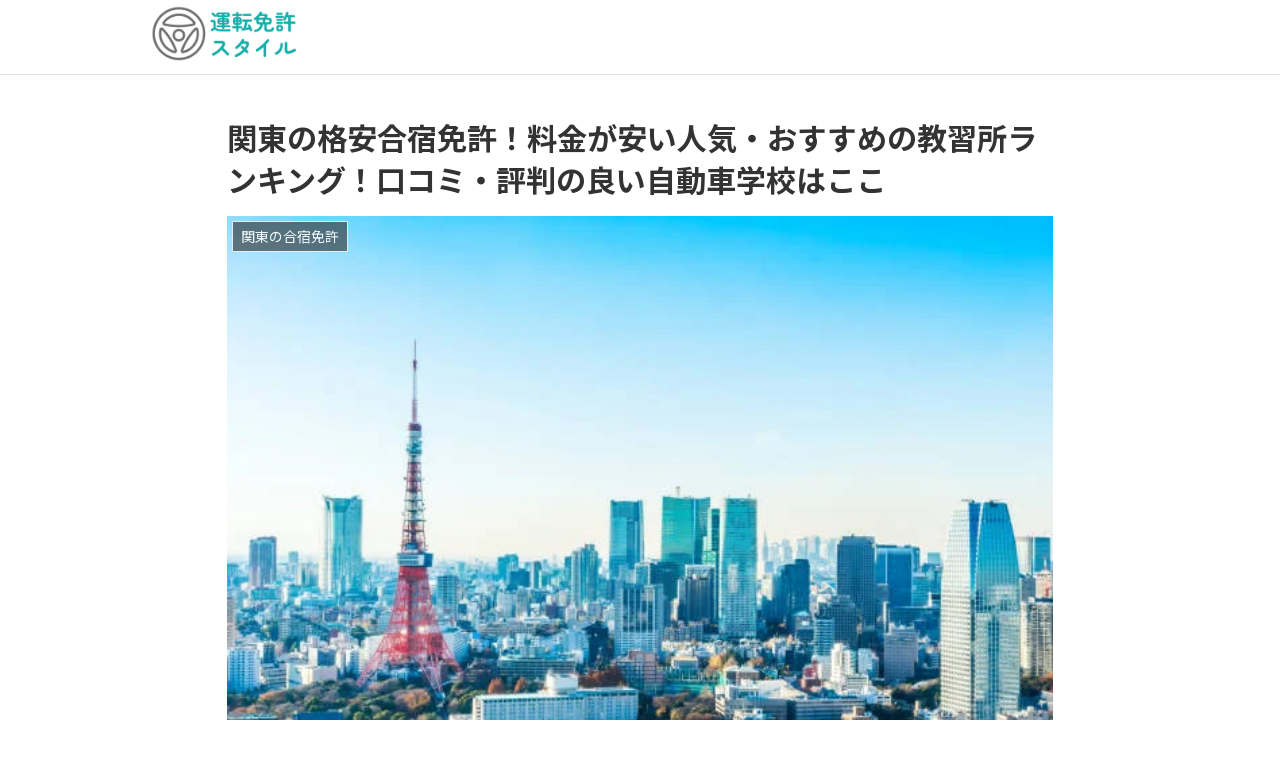

--- FILE ---
content_type: text/html; charset=UTF-8
request_url: https://www.menkyo-style.com/entry199.html
body_size: 37944
content:
<!doctype html><html lang="ja"><head><meta charset="utf-8"><meta http-equiv="X-UA-Compatible" content="IE=edge"><meta name="viewport" content="width=device-width, initial-scale=1.0, viewport-fit=cover" /><meta name="referrer" content="no-referrer-when-downgrade" /><meta name="google-site-verification" content="TOYseRjobQwNHmolPA8qgnPsDpkWkbrhh9D0HqX0J2M" /><link rel="preconnect dns-prefetch" href="//www.googletagmanager.com"><link rel="preconnect dns-prefetch" href="//www.google-analytics.com"><link rel="preconnect dns-prefetch" href="//ajax.googleapis.com"><link rel="preconnect dns-prefetch" href="//cdnjs.cloudflare.com"><link rel="preconnect dns-prefetch" href="//pagead2.googlesyndication.com"><link rel="preconnect dns-prefetch" href="//googleads.g.doubleclick.net"><link rel="preconnect dns-prefetch" href="//tpc.googlesyndication.com"><link rel="preconnect dns-prefetch" href="//ad.doubleclick.net"><link rel="preconnect dns-prefetch" href="//www.gstatic.com"><link rel="preconnect dns-prefetch" href="//cse.google.com"><link rel="preconnect dns-prefetch" href="//fonts.gstatic.com"><link rel="preconnect dns-prefetch" href="//fonts.googleapis.com"><link rel="preconnect dns-prefetch" href="//cms.quantserve.com"><link rel="preconnect dns-prefetch" href="//secure.gravatar.com"><link rel="preconnect dns-prefetch" href="//cdn.syndication.twimg.com"><link rel="preconnect dns-prefetch" href="//cdn.jsdelivr.net"><link rel="preconnect dns-prefetch" href="//images-fe.ssl-images-amazon.com"><link rel="preconnect dns-prefetch" href="//completion.amazon.com"><link rel="preconnect dns-prefetch" href="//m.media-amazon.com"><link rel="preconnect dns-prefetch" href="//i.moshimo.com"><link rel="preconnect dns-prefetch" href="//aml.valuecommerce.com"><link rel="preconnect dns-prefetch" href="//dalc.valuecommerce.com"><link rel="preconnect dns-prefetch" href="//dalb.valuecommerce.com"><link rel="preload" as="font" type="font/woff" href="https://www.menkyo-style.com/wp-content/themes/cocoon-master/webfonts/icomoon/fonts/icomoon.woff" crossorigin><link rel="preload" as="font" type="font/woff2" href="https://www.menkyo-style.com/wp-content/themes/cocoon-master/webfonts/fontawesome/fonts/fontawesome-webfont.woff2?v=4.7.0" crossorigin>  <script defer src="[data-uri]"></script> <title>関東の格安合宿免許！人気・おすすめの安い教習所ランキング！料金が激安で口コミ・評判の良い自動車学校はここ  |  運転免許スタイル</title><meta name='robots' content='max-image-preview:large' /><meta property="og:type" content="article"><meta property="og:description" content="「関東で料金が安い激安合宿免許が知りたい」「関東で口コミや評判が良いおすすめの教習所が知りたい」そのような方は本記事を参考にしてください。本記事では、関東地方にある料金が安い26校の合宿免許教習所を調べて、その中でも料金が安く人気・おすすめの合宿免許をランキング形式で紹介します！関東地方でとにかく安い格安合宿免許をお探しの方や口コミ・評判の良い自動車学校をお探しの方はぜひ参考にしてください。必ずあなたがお探しのプランが見つかるはずです！"><meta property="og:title" content="関東の格安合宿免許！料金が安い人気・おすすめの教習所ランキング！口コミ・評判の良い自動車学校はここ"><meta property="og:url" content="https://www.menkyo-style.com/entry199.html"><meta property="og:image" content="https://www.menkyo-style.com/wp-content/uploads/2023/02/768A9431-B395-4047-84DD-454C2C94A7F6.jpeg"><meta property="og:site_name" content="運転免許スタイル"><meta property="og:locale" content="ja_JP"><meta property="article:published_time" content="2023-02-09T19:41:12+09:00" /><meta property="article:modified_time" content="2023-02-09T19:41:12+09:00" /><meta property="article:section" content="関東の合宿免許"><meta name="twitter:card" content="summary_large_image"><meta property="twitter:description" content="「関東で料金が安い激安合宿免許が知りたい」「関東で口コミや評判が良いおすすめの教習所が知りたい」そのような方は本記事を参考にしてください。本記事では、関東地方にある料金が安い26校の合宿免許教習所を調べて、その中でも料金が安く人気・おすすめの合宿免許をランキング形式で紹介します！関東地方でとにかく安い格安合宿免許をお探しの方や口コミ・評判の良い自動車学校をお探しの方はぜひ参考にしてください。必ずあなたがお探しのプランが見つかるはずです！"><meta property="twitter:title" content="関東の格安合宿免許！料金が安い人気・おすすめの教習所ランキング！口コミ・評判の良い自動車学校はここ"><meta property="twitter:url" content="https://www.menkyo-style.com/entry199.html"><meta name="twitter:image" content="https://www.menkyo-style.com/wp-content/uploads/2023/02/768A9431-B395-4047-84DD-454C2C94A7F6.jpeg"><meta name="twitter:domain" content="www.menkyo-style.com"><link rel='dns-prefetch' href='//ajax.googleapis.com' /><link rel='dns-prefetch' href='//cdnjs.cloudflare.com' /><link rel="alternate" type="application/rss+xml" title="運転免許スタイル &raquo; フィード" href="https://www.menkyo-style.com/feed" /><link rel="alternate" type="application/rss+xml" title="運転免許スタイル &raquo; コメントフィード" href="https://www.menkyo-style.com/comments/feed" /><style id='wp-img-auto-sizes-contain-inline-css'>img:is([sizes=auto i],[sizes^="auto," i]){contain-intrinsic-size:3000px 1500px}
/*# sourceURL=wp-img-auto-sizes-contain-inline-css */</style><style id='wp-block-library-inline-css'>:root{--wp-block-synced-color:#7a00df;--wp-block-synced-color--rgb:122,0,223;--wp-bound-block-color:var(--wp-block-synced-color);--wp-editor-canvas-background:#ddd;--wp-admin-theme-color:#007cba;--wp-admin-theme-color--rgb:0,124,186;--wp-admin-theme-color-darker-10:#006ba1;--wp-admin-theme-color-darker-10--rgb:0,107,160.5;--wp-admin-theme-color-darker-20:#005a87;--wp-admin-theme-color-darker-20--rgb:0,90,135;--wp-admin-border-width-focus:2px}@media (min-resolution:192dpi){:root{--wp-admin-border-width-focus:1.5px}}.wp-element-button{cursor:pointer}:root .has-very-light-gray-background-color{background-color:#eee}:root .has-very-dark-gray-background-color{background-color:#313131}:root .has-very-light-gray-color{color:#eee}:root .has-very-dark-gray-color{color:#313131}:root .has-vivid-green-cyan-to-vivid-cyan-blue-gradient-background{background:linear-gradient(135deg,#00d084,#0693e3)}:root .has-purple-crush-gradient-background{background:linear-gradient(135deg,#34e2e4,#4721fb 50%,#ab1dfe)}:root .has-hazy-dawn-gradient-background{background:linear-gradient(135deg,#faaca8,#dad0ec)}:root .has-subdued-olive-gradient-background{background:linear-gradient(135deg,#fafae1,#67a671)}:root .has-atomic-cream-gradient-background{background:linear-gradient(135deg,#fdd79a,#004a59)}:root .has-nightshade-gradient-background{background:linear-gradient(135deg,#330968,#31cdcf)}:root .has-midnight-gradient-background{background:linear-gradient(135deg,#020381,#2874fc)}:root{--wp--preset--font-size--normal:16px;--wp--preset--font-size--huge:42px}.has-regular-font-size{font-size:1em}.has-larger-font-size{font-size:2.625em}.has-normal-font-size{font-size:var(--wp--preset--font-size--normal)}.has-huge-font-size{font-size:var(--wp--preset--font-size--huge)}.has-text-align-center{text-align:center}.has-text-align-left{text-align:left}.has-text-align-right{text-align:right}.has-fit-text{white-space:nowrap!important}#end-resizable-editor-section{display:none}.aligncenter{clear:both}.items-justified-left{justify-content:flex-start}.items-justified-center{justify-content:center}.items-justified-right{justify-content:flex-end}.items-justified-space-between{justify-content:space-between}.screen-reader-text{border:0;clip-path:inset(50%);height:1px;margin:-1px;overflow:hidden;padding:0;position:absolute;width:1px;word-wrap:normal!important}.screen-reader-text:focus{background-color:#ddd;clip-path:none;color:#444;display:block;font-size:1em;height:auto;left:5px;line-height:normal;padding:15px 23px 14px;text-decoration:none;top:5px;width:auto;z-index:100000}html :where(.has-border-color){border-style:solid}html :where([style*=border-top-color]){border-top-style:solid}html :where([style*=border-right-color]){border-right-style:solid}html :where([style*=border-bottom-color]){border-bottom-style:solid}html :where([style*=border-left-color]){border-left-style:solid}html :where([style*=border-width]){border-style:solid}html :where([style*=border-top-width]){border-top-style:solid}html :where([style*=border-right-width]){border-right-style:solid}html :where([style*=border-bottom-width]){border-bottom-style:solid}html :where([style*=border-left-width]){border-left-style:solid}html :where(img[class*=wp-image-]){height:auto;max-width:100%}:where(figure){margin:0 0 1em}html :where(.is-position-sticky){--wp-admin--admin-bar--position-offset:var(--wp-admin--admin-bar--height,0px)}@media screen and (max-width:600px){html :where(.is-position-sticky){--wp-admin--admin-bar--position-offset:0px}}

/*# sourceURL=wp-block-library-inline-css */</style><style id='wp-block-categories-inline-css' type='text/css'>.wp-block-categories{box-sizing:border-box}.wp-block-categories.alignleft{margin-right:2em}.wp-block-categories.alignright{margin-left:2em}.wp-block-categories.wp-block-categories-dropdown.aligncenter{text-align:center}.wp-block-categories .wp-block-categories__label{display:block;width:100%}
/*# sourceURL=https://www.menkyo-style.com/wp-includes/blocks/categories/style.min.css */</style><style id='wp-block-heading-inline-css' type='text/css'>h1:where(.wp-block-heading).has-background,h2:where(.wp-block-heading).has-background,h3:where(.wp-block-heading).has-background,h4:where(.wp-block-heading).has-background,h5:where(.wp-block-heading).has-background,h6:where(.wp-block-heading).has-background{padding:1.25em 2.375em}h1.has-text-align-left[style*=writing-mode]:where([style*=vertical-lr]),h1.has-text-align-right[style*=writing-mode]:where([style*=vertical-rl]),h2.has-text-align-left[style*=writing-mode]:where([style*=vertical-lr]),h2.has-text-align-right[style*=writing-mode]:where([style*=vertical-rl]),h3.has-text-align-left[style*=writing-mode]:where([style*=vertical-lr]),h3.has-text-align-right[style*=writing-mode]:where([style*=vertical-rl]),h4.has-text-align-left[style*=writing-mode]:where([style*=vertical-lr]),h4.has-text-align-right[style*=writing-mode]:where([style*=vertical-rl]),h5.has-text-align-left[style*=writing-mode]:where([style*=vertical-lr]),h5.has-text-align-right[style*=writing-mode]:where([style*=vertical-rl]),h6.has-text-align-left[style*=writing-mode]:where([style*=vertical-lr]),h6.has-text-align-right[style*=writing-mode]:where([style*=vertical-rl]){rotate:180deg}
/*# sourceURL=https://www.menkyo-style.com/wp-includes/blocks/heading/style.min.css */</style><style id='wp-block-latest-posts-inline-css' type='text/css'>.wp-block-latest-posts{box-sizing:border-box}.wp-block-latest-posts.alignleft{margin-right:2em}.wp-block-latest-posts.alignright{margin-left:2em}.wp-block-latest-posts.wp-block-latest-posts__list{list-style:none}.wp-block-latest-posts.wp-block-latest-posts__list li{clear:both;overflow-wrap:break-word}.wp-block-latest-posts.is-grid{display:flex;flex-wrap:wrap}.wp-block-latest-posts.is-grid li{margin:0 1.25em 1.25em 0;width:100%}@media (min-width:600px){.wp-block-latest-posts.columns-2 li{width:calc(50% - .625em)}.wp-block-latest-posts.columns-2 li:nth-child(2n){margin-right:0}.wp-block-latest-posts.columns-3 li{width:calc(33.33333% - .83333em)}.wp-block-latest-posts.columns-3 li:nth-child(3n){margin-right:0}.wp-block-latest-posts.columns-4 li{width:calc(25% - .9375em)}.wp-block-latest-posts.columns-4 li:nth-child(4n){margin-right:0}.wp-block-latest-posts.columns-5 li{width:calc(20% - 1em)}.wp-block-latest-posts.columns-5 li:nth-child(5n){margin-right:0}.wp-block-latest-posts.columns-6 li{width:calc(16.66667% - 1.04167em)}.wp-block-latest-posts.columns-6 li:nth-child(6n){margin-right:0}}:root :where(.wp-block-latest-posts.is-grid){padding:0}:root :where(.wp-block-latest-posts.wp-block-latest-posts__list){padding-left:0}.wp-block-latest-posts__post-author,.wp-block-latest-posts__post-date{display:block;font-size:.8125em}.wp-block-latest-posts__post-excerpt,.wp-block-latest-posts__post-full-content{margin-bottom:1em;margin-top:.5em}.wp-block-latest-posts__featured-image a{display:inline-block}.wp-block-latest-posts__featured-image img{height:auto;max-width:100%;width:auto}.wp-block-latest-posts__featured-image.alignleft{float:left;margin-right:1em}.wp-block-latest-posts__featured-image.alignright{float:right;margin-left:1em}.wp-block-latest-posts__featured-image.aligncenter{margin-bottom:1em;text-align:center}
/*# sourceURL=https://www.menkyo-style.com/wp-includes/blocks/latest-posts/style.min.css */</style><style id='wp-block-search-inline-css' type='text/css'>.wp-block-search__button{margin-left:10px;word-break:normal}.wp-block-search__button.has-icon{line-height:0}.wp-block-search__button svg{height:1.25em;min-height:24px;min-width:24px;width:1.25em;fill:currentColor;vertical-align:text-bottom}:where(.wp-block-search__button){border:1px solid #ccc;padding:6px 10px}.wp-block-search__inside-wrapper{display:flex;flex:auto;flex-wrap:nowrap;max-width:100%}.wp-block-search__label{width:100%}.wp-block-search.wp-block-search__button-only .wp-block-search__button{box-sizing:border-box;display:flex;flex-shrink:0;justify-content:center;margin-left:0;max-width:100%}.wp-block-search.wp-block-search__button-only .wp-block-search__inside-wrapper{min-width:0!important;transition-property:width}.wp-block-search.wp-block-search__button-only .wp-block-search__input{flex-basis:100%;transition-duration:.3s}.wp-block-search.wp-block-search__button-only.wp-block-search__searchfield-hidden,.wp-block-search.wp-block-search__button-only.wp-block-search__searchfield-hidden .wp-block-search__inside-wrapper{overflow:hidden}.wp-block-search.wp-block-search__button-only.wp-block-search__searchfield-hidden .wp-block-search__input{border-left-width:0!important;border-right-width:0!important;flex-basis:0;flex-grow:0;margin:0;min-width:0!important;padding-left:0!important;padding-right:0!important;width:0!important}:where(.wp-block-search__input){appearance:none;border:1px solid #949494;flex-grow:1;font-family:inherit;font-size:inherit;font-style:inherit;font-weight:inherit;letter-spacing:inherit;line-height:inherit;margin-left:0;margin-right:0;min-width:3rem;padding:8px;text-decoration:unset!important;text-transform:inherit}:where(.wp-block-search__button-inside .wp-block-search__inside-wrapper){background-color:#fff;border:1px solid #949494;box-sizing:border-box;padding:4px}:where(.wp-block-search__button-inside .wp-block-search__inside-wrapper) .wp-block-search__input{border:none;border-radius:0;padding:0 4px}:where(.wp-block-search__button-inside .wp-block-search__inside-wrapper) .wp-block-search__input:focus{outline:none}:where(.wp-block-search__button-inside .wp-block-search__inside-wrapper) :where(.wp-block-search__button){padding:4px 8px}.wp-block-search.aligncenter .wp-block-search__inside-wrapper{margin:auto}.wp-block[data-align=right] .wp-block-search.wp-block-search__button-only .wp-block-search__inside-wrapper{float:right}
/*# sourceURL=https://www.menkyo-style.com/wp-includes/blocks/search/style.min.css */</style><style id='wp-block-group-inline-css' type='text/css'>.wp-block-group{box-sizing:border-box}:where(.wp-block-group.wp-block-group-is-layout-constrained){position:relative}
/*# sourceURL=https://www.menkyo-style.com/wp-includes/blocks/group/style.min.css */</style><style id='global-styles-inline-css' type='text/css'>:root{--wp--preset--aspect-ratio--square: 1;--wp--preset--aspect-ratio--4-3: 4/3;--wp--preset--aspect-ratio--3-4: 3/4;--wp--preset--aspect-ratio--3-2: 3/2;--wp--preset--aspect-ratio--2-3: 2/3;--wp--preset--aspect-ratio--16-9: 16/9;--wp--preset--aspect-ratio--9-16: 9/16;--wp--preset--color--black: #333333;--wp--preset--color--cyan-bluish-gray: #abb8c3;--wp--preset--color--white: #ffffff;--wp--preset--color--pale-pink: #f78da7;--wp--preset--color--vivid-red: #cf2e2e;--wp--preset--color--luminous-vivid-orange: #ff6900;--wp--preset--color--luminous-vivid-amber: #fcb900;--wp--preset--color--light-green-cyan: #7bdcb5;--wp--preset--color--vivid-green-cyan: #00d084;--wp--preset--color--pale-cyan-blue: #8ed1fc;--wp--preset--color--vivid-cyan-blue: #0693e3;--wp--preset--color--vivid-purple: #9b51e0;--wp--preset--color--key-color: #19448e;--wp--preset--color--red: #e60033;--wp--preset--color--pink: #e95295;--wp--preset--color--purple: #884898;--wp--preset--color--deep: #55295b;--wp--preset--color--indigo: #1e50a2;--wp--preset--color--blue: #0095d9;--wp--preset--color--light-blue: #2ca9e1;--wp--preset--color--cyan: #00a3af;--wp--preset--color--teal: #007b43;--wp--preset--color--green: #3eb370;--wp--preset--color--light-green: #8bc34a;--wp--preset--color--lime: #c3d825;--wp--preset--color--yellow: #ffd900;--wp--preset--color--amber: #ffc107;--wp--preset--color--orange: #f39800;--wp--preset--color--deep-orange: #ea5506;--wp--preset--color--brown: #954e2a;--wp--preset--color--grey: #949495;--wp--preset--color--watery-blue: #f3fafe;--wp--preset--color--watery-yellow: #fff7cc;--wp--preset--color--watery-red: #fdf2f2;--wp--preset--color--watery-green: #ebf8f4;--wp--preset--color--ex-a: #ffffff;--wp--preset--color--ex-b: #ffffff;--wp--preset--color--ex-c: #ffffff;--wp--preset--color--ex-d: #ffffff;--wp--preset--color--ex-e: #ffffff;--wp--preset--color--ex-f: #ffffff;--wp--preset--gradient--vivid-cyan-blue-to-vivid-purple: linear-gradient(135deg,rgb(6,147,227) 0%,rgb(155,81,224) 100%);--wp--preset--gradient--light-green-cyan-to-vivid-green-cyan: linear-gradient(135deg,rgb(122,220,180) 0%,rgb(0,208,130) 100%);--wp--preset--gradient--luminous-vivid-amber-to-luminous-vivid-orange: linear-gradient(135deg,rgb(252,185,0) 0%,rgb(255,105,0) 100%);--wp--preset--gradient--luminous-vivid-orange-to-vivid-red: linear-gradient(135deg,rgb(255,105,0) 0%,rgb(207,46,46) 100%);--wp--preset--gradient--very-light-gray-to-cyan-bluish-gray: linear-gradient(135deg,rgb(238,238,238) 0%,rgb(169,184,195) 100%);--wp--preset--gradient--cool-to-warm-spectrum: linear-gradient(135deg,rgb(74,234,220) 0%,rgb(151,120,209) 20%,rgb(207,42,186) 40%,rgb(238,44,130) 60%,rgb(251,105,98) 80%,rgb(254,248,76) 100%);--wp--preset--gradient--blush-light-purple: linear-gradient(135deg,rgb(255,206,236) 0%,rgb(152,150,240) 100%);--wp--preset--gradient--blush-bordeaux: linear-gradient(135deg,rgb(254,205,165) 0%,rgb(254,45,45) 50%,rgb(107,0,62) 100%);--wp--preset--gradient--luminous-dusk: linear-gradient(135deg,rgb(255,203,112) 0%,rgb(199,81,192) 50%,rgb(65,88,208) 100%);--wp--preset--gradient--pale-ocean: linear-gradient(135deg,rgb(255,245,203) 0%,rgb(182,227,212) 50%,rgb(51,167,181) 100%);--wp--preset--gradient--electric-grass: linear-gradient(135deg,rgb(202,248,128) 0%,rgb(113,206,126) 100%);--wp--preset--gradient--midnight: linear-gradient(135deg,rgb(2,3,129) 0%,rgb(40,116,252) 100%);--wp--preset--font-size--small: 13px;--wp--preset--font-size--medium: 20px;--wp--preset--font-size--large: 36px;--wp--preset--font-size--x-large: 42px;--wp--preset--spacing--20: 0.44rem;--wp--preset--spacing--30: 0.67rem;--wp--preset--spacing--40: 1rem;--wp--preset--spacing--50: 1.5rem;--wp--preset--spacing--60: 2.25rem;--wp--preset--spacing--70: 3.38rem;--wp--preset--spacing--80: 5.06rem;--wp--preset--shadow--natural: 6px 6px 9px rgba(0, 0, 0, 0.2);--wp--preset--shadow--deep: 12px 12px 50px rgba(0, 0, 0, 0.4);--wp--preset--shadow--sharp: 6px 6px 0px rgba(0, 0, 0, 0.2);--wp--preset--shadow--outlined: 6px 6px 0px -3px rgb(255, 255, 255), 6px 6px rgb(0, 0, 0);--wp--preset--shadow--crisp: 6px 6px 0px rgb(0, 0, 0);}:where(.is-layout-flex){gap: 0.5em;}:where(.is-layout-grid){gap: 0.5em;}body .is-layout-flex{display: flex;}.is-layout-flex{flex-wrap: wrap;align-items: center;}.is-layout-flex > :is(*, div){margin: 0;}body .is-layout-grid{display: grid;}.is-layout-grid > :is(*, div){margin: 0;}:where(.wp-block-columns.is-layout-flex){gap: 2em;}:where(.wp-block-columns.is-layout-grid){gap: 2em;}:where(.wp-block-post-template.is-layout-flex){gap: 1.25em;}:where(.wp-block-post-template.is-layout-grid){gap: 1.25em;}.has-black-color{color: var(--wp--preset--color--black) !important;}.has-cyan-bluish-gray-color{color: var(--wp--preset--color--cyan-bluish-gray) !important;}.has-white-color{color: var(--wp--preset--color--white) !important;}.has-pale-pink-color{color: var(--wp--preset--color--pale-pink) !important;}.has-vivid-red-color{color: var(--wp--preset--color--vivid-red) !important;}.has-luminous-vivid-orange-color{color: var(--wp--preset--color--luminous-vivid-orange) !important;}.has-luminous-vivid-amber-color{color: var(--wp--preset--color--luminous-vivid-amber) !important;}.has-light-green-cyan-color{color: var(--wp--preset--color--light-green-cyan) !important;}.has-vivid-green-cyan-color{color: var(--wp--preset--color--vivid-green-cyan) !important;}.has-pale-cyan-blue-color{color: var(--wp--preset--color--pale-cyan-blue) !important;}.has-vivid-cyan-blue-color{color: var(--wp--preset--color--vivid-cyan-blue) !important;}.has-vivid-purple-color{color: var(--wp--preset--color--vivid-purple) !important;}.has-black-background-color{background-color: var(--wp--preset--color--black) !important;}.has-cyan-bluish-gray-background-color{background-color: var(--wp--preset--color--cyan-bluish-gray) !important;}.has-white-background-color{background-color: var(--wp--preset--color--white) !important;}.has-pale-pink-background-color{background-color: var(--wp--preset--color--pale-pink) !important;}.has-vivid-red-background-color{background-color: var(--wp--preset--color--vivid-red) !important;}.has-luminous-vivid-orange-background-color{background-color: var(--wp--preset--color--luminous-vivid-orange) !important;}.has-luminous-vivid-amber-background-color{background-color: var(--wp--preset--color--luminous-vivid-amber) !important;}.has-light-green-cyan-background-color{background-color: var(--wp--preset--color--light-green-cyan) !important;}.has-vivid-green-cyan-background-color{background-color: var(--wp--preset--color--vivid-green-cyan) !important;}.has-pale-cyan-blue-background-color{background-color: var(--wp--preset--color--pale-cyan-blue) !important;}.has-vivid-cyan-blue-background-color{background-color: var(--wp--preset--color--vivid-cyan-blue) !important;}.has-vivid-purple-background-color{background-color: var(--wp--preset--color--vivid-purple) !important;}.has-black-border-color{border-color: var(--wp--preset--color--black) !important;}.has-cyan-bluish-gray-border-color{border-color: var(--wp--preset--color--cyan-bluish-gray) !important;}.has-white-border-color{border-color: var(--wp--preset--color--white) !important;}.has-pale-pink-border-color{border-color: var(--wp--preset--color--pale-pink) !important;}.has-vivid-red-border-color{border-color: var(--wp--preset--color--vivid-red) !important;}.has-luminous-vivid-orange-border-color{border-color: var(--wp--preset--color--luminous-vivid-orange) !important;}.has-luminous-vivid-amber-border-color{border-color: var(--wp--preset--color--luminous-vivid-amber) !important;}.has-light-green-cyan-border-color{border-color: var(--wp--preset--color--light-green-cyan) !important;}.has-vivid-green-cyan-border-color{border-color: var(--wp--preset--color--vivid-green-cyan) !important;}.has-pale-cyan-blue-border-color{border-color: var(--wp--preset--color--pale-cyan-blue) !important;}.has-vivid-cyan-blue-border-color{border-color: var(--wp--preset--color--vivid-cyan-blue) !important;}.has-vivid-purple-border-color{border-color: var(--wp--preset--color--vivid-purple) !important;}.has-vivid-cyan-blue-to-vivid-purple-gradient-background{background: var(--wp--preset--gradient--vivid-cyan-blue-to-vivid-purple) !important;}.has-light-green-cyan-to-vivid-green-cyan-gradient-background{background: var(--wp--preset--gradient--light-green-cyan-to-vivid-green-cyan) !important;}.has-luminous-vivid-amber-to-luminous-vivid-orange-gradient-background{background: var(--wp--preset--gradient--luminous-vivid-amber-to-luminous-vivid-orange) !important;}.has-luminous-vivid-orange-to-vivid-red-gradient-background{background: var(--wp--preset--gradient--luminous-vivid-orange-to-vivid-red) !important;}.has-very-light-gray-to-cyan-bluish-gray-gradient-background{background: var(--wp--preset--gradient--very-light-gray-to-cyan-bluish-gray) !important;}.has-cool-to-warm-spectrum-gradient-background{background: var(--wp--preset--gradient--cool-to-warm-spectrum) !important;}.has-blush-light-purple-gradient-background{background: var(--wp--preset--gradient--blush-light-purple) !important;}.has-blush-bordeaux-gradient-background{background: var(--wp--preset--gradient--blush-bordeaux) !important;}.has-luminous-dusk-gradient-background{background: var(--wp--preset--gradient--luminous-dusk) !important;}.has-pale-ocean-gradient-background{background: var(--wp--preset--gradient--pale-ocean) !important;}.has-electric-grass-gradient-background{background: var(--wp--preset--gradient--electric-grass) !important;}.has-midnight-gradient-background{background: var(--wp--preset--gradient--midnight) !important;}.has-small-font-size{font-size: var(--wp--preset--font-size--small) !important;}.has-medium-font-size{font-size: var(--wp--preset--font-size--medium) !important;}.has-large-font-size{font-size: var(--wp--preset--font-size--large) !important;}.has-x-large-font-size{font-size: var(--wp--preset--font-size--x-large) !important;}
/*# sourceURL=global-styles-inline-css */</style><style id='classic-theme-styles-inline-css'>/*! This file is auto-generated */
.wp-block-button__link{color:#fff;background-color:#32373c;border-radius:9999px;box-shadow:none;text-decoration:none;padding:calc(.667em + 2px) calc(1.333em + 2px);font-size:1.125em}.wp-block-file__button{background:#32373c;color:#fff;text-decoration:none}
/*# sourceURL=/wp-includes/css/classic-themes.min.css */</style><link rel='stylesheet' id='cocoon-style-css' href='https://www.menkyo-style.com/wp-content/cache/autoptimize/css/autoptimize_single_da38e71014ee3434de066ac1fb46bb9a.css?ver=6.9&#038;fver=20220921022108' media='all' /><style id='cocoon-style-inline-css'>.header .header-in{min-height:60px}.main{width:860px}.sidebar{width:376px}@media screen and (max-width:1280px){.wrap{width:auto}.main,.sidebar,.sidebar-left .main,.sidebar-left .sidebar{margin:0 .5%}.main{width:67.4%}.sidebar{padding:1.5%;width:30%}.entry-card-thumb{width:38%}.entry-card-content{margin-left:40%}}body::after{content:url(https://www.menkyo-style.com/wp-content/themes/cocoon-master/lib/analytics/access.php?post_id=2987&post_type=post)!important;visibility:hidden;position:absolute;bottom:0;right:0;width:1px;height:1px;overflow:hidden;display:inline!important}@media screen and (max-width:834px){.header div.header-in{min-height:60px}}.toc-checkbox{display:none}.toc-content{visibility:hidden;height:0;opacity:.2;transition:all .5s ease-out}.toc-checkbox:checked~.toc-content{visibility:visible;padding-top:.6em;height:100%;opacity:1}.toc-title::after{content:'[ひらく]';margin-left:.5em;cursor:pointer;font-size:.8em}.toc-title:hover::after{text-decoration:underline}.toc-checkbox:checked+.toc-title::after{content:'[とじる]'}#respond{display:none}.entry-content>*,.demo .entry-content p{line-height:1.8}.entry-content>*,.article p,.demo .entry-content p,.article dl,.article ul,.article ol,.article blockquote,.article pre,.article table,.article .toc,.body .article,.body .column-wrap,.body .new-entry-cards,.body .popular-entry-cards,.body .navi-entry-cards,.body .box-menus,.body .ranking-item,.body .rss-entry-cards,.body .widget,.body .author-box,.body .blogcard-wrap,.body .login-user-only,.body .information-box,.body .question-box,.body .alert-box,.body .information,.body .question,.body .alert,.body .memo-box,.body .comment-box,.body .common-icon-box,.body .blank-box,.body .button-block,.body .micro-bottom,.body .caption-box,.body .tab-caption-box,.body .label-box,.body .toggle-wrap,.body .wp-block-image,.body .booklink-box,.body .kaerebalink-box,.body .tomarebalink-box,.body .product-item-box,.body .speech-wrap,.body .wp-block-categories,.body .wp-block-archives,.body .wp-block-archives-dropdown,.body .wp-block-calendar,.body .ad-area,.body .wp-block-gallery,.body .wp-block-audio,.body .wp-block-cover,.body .wp-block-file,.body .wp-block-media-text,.body .wp-block-video,.body .wp-block-buttons,.body .wp-block-columns,.body .wp-block-separator,.body .components-placeholder,.body .wp-block-search,.body .wp-block-social-links,.body .timeline-box,.body .blogcard-type,.body .btn-wrap,.body .btn-wrap a,.body .block-box,.body .wp-block-embed,.body .wp-block-group,.body .wp-block-table,.body .scrollable-table,.body .wp-block-separator,.body .wp-block,.body .video-container,.comment-area,.related-entries,.pager-post-navi,.comment-respond,.is-root-container>*,[data-type="core/freeform"]{margin-bottom:1.8em}.article h2,.article h3,.article h4,.article h5,.article h6{margin-bottom:1.62em}@media screen and (max-width:480px){.body,.menu-content{font-size:16px}}@media screen and (max-width:781px){.wp-block-column{margin-bottom:1.8em}}@media screen and (max-width:599px){.column-wrap>div{margin-bottom:1.8em}}.article h2,.article h3,.article h4,.article h5,.article h6{margin-top:2.4em}.article .micro-top{margin-bottom:.36em}.article .micro-bottom{margin-top:-1.62em}.article .micro-balloon{margin-bottom:.9em}.article .micro-bottom.micro-balloon{margin-top:-1.26em}.blank-box.bb-key-color{border-color:#19448e}.iic-key-color li::before{color:#19448e}.blank-box.bb-tab.bb-key-color::before{background-color:#19448e}.tb-key-color .toggle-button{border:1px solid #19448e;background:#19448e;color:#fff}.tb-key-color .toggle-button::before{color:#ccc}.tb-key-color .toggle-checkbox:checked~.toggle-content{border-color:#19448e}.cb-key-color.caption-box{border-color:#19448e}.cb-key-color .caption-box-label{background-color:#19448e;color:#fff}.tcb-key-color .tab-caption-box-label{background-color:#19448e;color:#fff}.tcb-key-color .tab-caption-box-content{border-color:#19448e}.lb-key-color .label-box-content{border-color:#19448e}.mc-key-color{background-color:#19448e;color:#fff;border:0}.mc-key-color.micro-bottom::after{border-bottom-color:#19448e;border-top-color:transparent}.mc-key-color::before{border-top-color:transparent;border-bottom-color:transparent}.mc-key-color::after{border-top-color:#19448e}.btn-key-color,.btn-wrap.btn-wrap-key-color>a{background-color:#19448e}.has-text-color.has-key-color-color{color:#19448e}.has-background.has-key-color-background-color{background-color:#19448e}.body.article,body#tinymce.wp-editor{background-color:#fff}.body.article,.editor-post-title__block .editor-post-title__input,body#tinymce.wp-editor{color:#333}html .body .has-key-color-background-color{background-color:#19448e}html .body .has-key-color-color{color:#19448e}html .body .has-key-color-color .toggle-button::before{color:#19448e}html .body .has-key-color-border-color{border-color:#19448e}html .body .btn-wrap.has-key-color-background-color>a{background-color:#19448e}html .body .btn-wrap.has-key-color-color>a{color:#19448e}html .body .btn-wrap.has-key-color-border-color>a{border-color:#19448e}html .body .bb-tab.has-key-color-border-color .bb-label{background-color:#19448e}html .body .toggle-wrap.has-key-color-color .toggle-button,html .body .toggle-wrap.has-key-color-color .toggle-button:before{color:#19448e}html .body .toggle-wrap.has-key-color-border-color .toggle-button{background-color:#19448e}html .body .toggle-wrap.has-key-color-border-color .toggle-button,.toggle-wrap.has-key-color-border-color .toggle-content{border-color:#19448e}html .body .iconlist-box.has-key-color-icon-color li::before{color:#19448e}html .body .micro-balloon.has-key-color-color{color:#19448e}html .body .micro-balloon.has-key-color-background-color{background-color:#19448e;border-color:transparent}html .body .micro-balloon.has-key-color-background-color.micro-bottom::after{border-bottom-color:#19448e;border-top-color:transparent}html .body .micro-balloon.has-key-color-background-color::before{border-top-color:transparent;border-bottom-color:transparent}html .body .micro-balloon.has-key-color-background-color::after{border-top-color:#19448e}html .body .micro-balloon.has-border-color.has-key-color-border-color{border-color:#19448e}html .body .micro-balloon.micro-top.has-key-color-border-color::before{border-top-color:#19448e}html .body .micro-balloon.micro-bottom.has-key-color-border-color::before{border-bottom-color:#19448e}html .body .caption-box.has-key-color-border-color .box-label{background-color:#19448e}html .body .tab-caption-box.has-key-color-border-color .box-label{background-color:#19448e}html .body .tab-caption-box.has-key-color-border-color .box-content{border-color:#19448e}html .body .tab-caption-box.has-key-color-background-color .box-content{background-color:#19448e}html .body .label-box.has-key-color-border-color .box-content{border-color:#19448e}html .body .label-box.has-key-color-background-color .box-content{background-color:#19448e}html .body .speech-balloon.has-key-color-background-color{background-color:#19448e}html .body .speech-balloon.has-text-color.has-key-color-color{color:#19448e}html .body .speech-balloon.has-key-color-border-color{border-color:#19448e}html .body .sbp-l .speech-balloon.has-key-color-border-color::before{border-right-color:#19448e}html .body .sbp-r .speech-balloon.has-key-color-border-color::before{border-left-color:#19448e}html .body .sbp-l .speech-balloon.has-key-color-background-color::after{border-right-color:#19448e}html .body .sbp-r .speech-balloon.has-key-color-background-color::after{border-left-color:#19448e}html .body .sbs-line.sbp-r .speech-balloon.has-key-color-background-color{background-color:#19448e}html .body .sbs-line.sbp-r .speech-balloon.has-key-color-border-color{border-color:#19448e}html .body .speech-wraphtml .body .sbs-think .speech-balloon.has-key-color-border-color::before,html .body .speech-wrap.sbs-think .speech-balloon.has-key-color-border-color::after{border-color:#19448e}html .body .sbs-think .speech-balloon.has-key-color-background-color::before,html .body .sbs-think .speech-balloon.has-key-color-background-color::after{background-color:#19448e}html .body .sbs-think .speech-balloon.has-key-color-border-color::before{border-color:#19448e}html .body .timeline-box.has-key-color-point-color .timeline-item::before{background-color:#19448e}.has-key-color-border-color.is-style-accordion .faq-question{background-color:#19448e}html .body .has-key-color-question-color .faq-question-label{color:#19448e}html .body .has-key-color-question-color.has-border-color .faq-question-label{color:#19448e}html .body .has-key-color-answer-color .faq-answer-label{color:#19448e}html .body .is-style-square.has-key-color-question-color .faq-question-label{color:#fff;background-color:#19448e}html .body .is-style-square.has-key-color-answer-color .faq-answer-label{color:#fff;background-color:#19448e}html .body .has-red-background-color{background-color:#e60033}html .body .has-red-color{color:#e60033}html .body .has-red-color .toggle-button::before{color:#e60033}html .body .has-red-border-color{border-color:#e60033}html .body .btn-wrap.has-red-background-color>a{background-color:#e60033}html .body .btn-wrap.has-red-color>a{color:#e60033}html .body .btn-wrap.has-red-border-color>a{border-color:#e60033}html .body .bb-tab.has-red-border-color .bb-label{background-color:#e60033}html .body .toggle-wrap.has-red-color .toggle-button,html .body .toggle-wrap.has-red-color .toggle-button:before{color:#e60033}html .body .toggle-wrap.has-red-border-color .toggle-button{background-color:#e60033}html .body .toggle-wrap.has-red-border-color .toggle-button,.toggle-wrap.has-red-border-color .toggle-content{border-color:#e60033}html .body .iconlist-box.has-red-icon-color li::before{color:#e60033}html .body .micro-balloon.has-red-color{color:#e60033}html .body .micro-balloon.has-red-background-color{background-color:#e60033;border-color:transparent}html .body .micro-balloon.has-red-background-color.micro-bottom::after{border-bottom-color:#e60033;border-top-color:transparent}html .body .micro-balloon.has-red-background-color::before{border-top-color:transparent;border-bottom-color:transparent}html .body .micro-balloon.has-red-background-color::after{border-top-color:#e60033}html .body .micro-balloon.has-border-color.has-red-border-color{border-color:#e60033}html .body .micro-balloon.micro-top.has-red-border-color::before{border-top-color:#e60033}html .body .micro-balloon.micro-bottom.has-red-border-color::before{border-bottom-color:#e60033}html .body .caption-box.has-red-border-color .box-label{background-color:#e60033}html .body .tab-caption-box.has-red-border-color .box-label{background-color:#e60033}html .body .tab-caption-box.has-red-border-color .box-content{border-color:#e60033}html .body .tab-caption-box.has-red-background-color .box-content{background-color:#e60033}html .body .label-box.has-red-border-color .box-content{border-color:#e60033}html .body .label-box.has-red-background-color .box-content{background-color:#e60033}html .body .speech-balloon.has-red-background-color{background-color:#e60033}html .body .speech-balloon.has-text-color.has-red-color{color:#e60033}html .body .speech-balloon.has-red-border-color{border-color:#e60033}html .body .sbp-l .speech-balloon.has-red-border-color::before{border-right-color:#e60033}html .body .sbp-r .speech-balloon.has-red-border-color::before{border-left-color:#e60033}html .body .sbp-l .speech-balloon.has-red-background-color::after{border-right-color:#e60033}html .body .sbp-r .speech-balloon.has-red-background-color::after{border-left-color:#e60033}html .body .sbs-line.sbp-r .speech-balloon.has-red-background-color{background-color:#e60033}html .body .sbs-line.sbp-r .speech-balloon.has-red-border-color{border-color:#e60033}html .body .speech-wraphtml .body .sbs-think .speech-balloon.has-red-border-color::before,html .body .speech-wrap.sbs-think .speech-balloon.has-red-border-color::after{border-color:#e60033}html .body .sbs-think .speech-balloon.has-red-background-color::before,html .body .sbs-think .speech-balloon.has-red-background-color::after{background-color:#e60033}html .body .sbs-think .speech-balloon.has-red-border-color::before{border-color:#e60033}html .body .timeline-box.has-red-point-color .timeline-item::before{background-color:#e60033}.has-red-border-color.is-style-accordion .faq-question{background-color:#e60033}html .body .has-red-question-color .faq-question-label{color:#e60033}html .body .has-red-question-color.has-border-color .faq-question-label{color:#e60033}html .body .has-red-answer-color .faq-answer-label{color:#e60033}html .body .is-style-square.has-red-question-color .faq-question-label{color:#fff;background-color:#e60033}html .body .is-style-square.has-red-answer-color .faq-answer-label{color:#fff;background-color:#e60033}html .body .has-pink-background-color{background-color:#e95295}html .body .has-pink-color{color:#e95295}html .body .has-pink-color .toggle-button::before{color:#e95295}html .body .has-pink-border-color{border-color:#e95295}html .body .btn-wrap.has-pink-background-color>a{background-color:#e95295}html .body .btn-wrap.has-pink-color>a{color:#e95295}html .body .btn-wrap.has-pink-border-color>a{border-color:#e95295}html .body .bb-tab.has-pink-border-color .bb-label{background-color:#e95295}html .body .toggle-wrap.has-pink-color .toggle-button,html .body .toggle-wrap.has-pink-color .toggle-button:before{color:#e95295}html .body .toggle-wrap.has-pink-border-color .toggle-button{background-color:#e95295}html .body .toggle-wrap.has-pink-border-color .toggle-button,.toggle-wrap.has-pink-border-color .toggle-content{border-color:#e95295}html .body .iconlist-box.has-pink-icon-color li::before{color:#e95295}html .body .micro-balloon.has-pink-color{color:#e95295}html .body .micro-balloon.has-pink-background-color{background-color:#e95295;border-color:transparent}html .body .micro-balloon.has-pink-background-color.micro-bottom::after{border-bottom-color:#e95295;border-top-color:transparent}html .body .micro-balloon.has-pink-background-color::before{border-top-color:transparent;border-bottom-color:transparent}html .body .micro-balloon.has-pink-background-color::after{border-top-color:#e95295}html .body .micro-balloon.has-border-color.has-pink-border-color{border-color:#e95295}html .body .micro-balloon.micro-top.has-pink-border-color::before{border-top-color:#e95295}html .body .micro-balloon.micro-bottom.has-pink-border-color::before{border-bottom-color:#e95295}html .body .caption-box.has-pink-border-color .box-label{background-color:#e95295}html .body .tab-caption-box.has-pink-border-color .box-label{background-color:#e95295}html .body .tab-caption-box.has-pink-border-color .box-content{border-color:#e95295}html .body .tab-caption-box.has-pink-background-color .box-content{background-color:#e95295}html .body .label-box.has-pink-border-color .box-content{border-color:#e95295}html .body .label-box.has-pink-background-color .box-content{background-color:#e95295}html .body .speech-balloon.has-pink-background-color{background-color:#e95295}html .body .speech-balloon.has-text-color.has-pink-color{color:#e95295}html .body .speech-balloon.has-pink-border-color{border-color:#e95295}html .body .sbp-l .speech-balloon.has-pink-border-color::before{border-right-color:#e95295}html .body .sbp-r .speech-balloon.has-pink-border-color::before{border-left-color:#e95295}html .body .sbp-l .speech-balloon.has-pink-background-color::after{border-right-color:#e95295}html .body .sbp-r .speech-balloon.has-pink-background-color::after{border-left-color:#e95295}html .body .sbs-line.sbp-r .speech-balloon.has-pink-background-color{background-color:#e95295}html .body .sbs-line.sbp-r .speech-balloon.has-pink-border-color{border-color:#e95295}html .body .speech-wraphtml .body .sbs-think .speech-balloon.has-pink-border-color::before,html .body .speech-wrap.sbs-think .speech-balloon.has-pink-border-color::after{border-color:#e95295}html .body .sbs-think .speech-balloon.has-pink-background-color::before,html .body .sbs-think .speech-balloon.has-pink-background-color::after{background-color:#e95295}html .body .sbs-think .speech-balloon.has-pink-border-color::before{border-color:#e95295}html .body .timeline-box.has-pink-point-color .timeline-item::before{background-color:#e95295}.has-pink-border-color.is-style-accordion .faq-question{background-color:#e95295}html .body .has-pink-question-color .faq-question-label{color:#e95295}html .body .has-pink-question-color.has-border-color .faq-question-label{color:#e95295}html .body .has-pink-answer-color .faq-answer-label{color:#e95295}html .body .is-style-square.has-pink-question-color .faq-question-label{color:#fff;background-color:#e95295}html .body .is-style-square.has-pink-answer-color .faq-answer-label{color:#fff;background-color:#e95295}html .body .has-purple-background-color{background-color:#884898}html .body .has-purple-color{color:#884898}html .body .has-purple-color .toggle-button::before{color:#884898}html .body .has-purple-border-color{border-color:#884898}html .body .btn-wrap.has-purple-background-color>a{background-color:#884898}html .body .btn-wrap.has-purple-color>a{color:#884898}html .body .btn-wrap.has-purple-border-color>a{border-color:#884898}html .body .bb-tab.has-purple-border-color .bb-label{background-color:#884898}html .body .toggle-wrap.has-purple-color .toggle-button,html .body .toggle-wrap.has-purple-color .toggle-button:before{color:#884898}html .body .toggle-wrap.has-purple-border-color .toggle-button{background-color:#884898}html .body .toggle-wrap.has-purple-border-color .toggle-button,.toggle-wrap.has-purple-border-color .toggle-content{border-color:#884898}html .body .iconlist-box.has-purple-icon-color li::before{color:#884898}html .body .micro-balloon.has-purple-color{color:#884898}html .body .micro-balloon.has-purple-background-color{background-color:#884898;border-color:transparent}html .body .micro-balloon.has-purple-background-color.micro-bottom::after{border-bottom-color:#884898;border-top-color:transparent}html .body .micro-balloon.has-purple-background-color::before{border-top-color:transparent;border-bottom-color:transparent}html .body .micro-balloon.has-purple-background-color::after{border-top-color:#884898}html .body .micro-balloon.has-border-color.has-purple-border-color{border-color:#884898}html .body .micro-balloon.micro-top.has-purple-border-color::before{border-top-color:#884898}html .body .micro-balloon.micro-bottom.has-purple-border-color::before{border-bottom-color:#884898}html .body .caption-box.has-purple-border-color .box-label{background-color:#884898}html .body .tab-caption-box.has-purple-border-color .box-label{background-color:#884898}html .body .tab-caption-box.has-purple-border-color .box-content{border-color:#884898}html .body .tab-caption-box.has-purple-background-color .box-content{background-color:#884898}html .body .label-box.has-purple-border-color .box-content{border-color:#884898}html .body .label-box.has-purple-background-color .box-content{background-color:#884898}html .body .speech-balloon.has-purple-background-color{background-color:#884898}html .body .speech-balloon.has-text-color.has-purple-color{color:#884898}html .body .speech-balloon.has-purple-border-color{border-color:#884898}html .body .sbp-l .speech-balloon.has-purple-border-color::before{border-right-color:#884898}html .body .sbp-r .speech-balloon.has-purple-border-color::before{border-left-color:#884898}html .body .sbp-l .speech-balloon.has-purple-background-color::after{border-right-color:#884898}html .body .sbp-r .speech-balloon.has-purple-background-color::after{border-left-color:#884898}html .body .sbs-line.sbp-r .speech-balloon.has-purple-background-color{background-color:#884898}html .body .sbs-line.sbp-r .speech-balloon.has-purple-border-color{border-color:#884898}html .body .speech-wraphtml .body .sbs-think .speech-balloon.has-purple-border-color::before,html .body .speech-wrap.sbs-think .speech-balloon.has-purple-border-color::after{border-color:#884898}html .body .sbs-think .speech-balloon.has-purple-background-color::before,html .body .sbs-think .speech-balloon.has-purple-background-color::after{background-color:#884898}html .body .sbs-think .speech-balloon.has-purple-border-color::before{border-color:#884898}html .body .timeline-box.has-purple-point-color .timeline-item::before{background-color:#884898}.has-purple-border-color.is-style-accordion .faq-question{background-color:#884898}html .body .has-purple-question-color .faq-question-label{color:#884898}html .body .has-purple-question-color.has-border-color .faq-question-label{color:#884898}html .body .has-purple-answer-color .faq-answer-label{color:#884898}html .body .is-style-square.has-purple-question-color .faq-question-label{color:#fff;background-color:#884898}html .body .is-style-square.has-purple-answer-color .faq-answer-label{color:#fff;background-color:#884898}html .body .has-deep-background-color{background-color:#55295b}html .body .has-deep-color{color:#55295b}html .body .has-deep-color .toggle-button::before{color:#55295b}html .body .has-deep-border-color{border-color:#55295b}html .body .btn-wrap.has-deep-background-color>a{background-color:#55295b}html .body .btn-wrap.has-deep-color>a{color:#55295b}html .body .btn-wrap.has-deep-border-color>a{border-color:#55295b}html .body .bb-tab.has-deep-border-color .bb-label{background-color:#55295b}html .body .toggle-wrap.has-deep-color .toggle-button,html .body .toggle-wrap.has-deep-color .toggle-button:before{color:#55295b}html .body .toggle-wrap.has-deep-border-color .toggle-button{background-color:#55295b}html .body .toggle-wrap.has-deep-border-color .toggle-button,.toggle-wrap.has-deep-border-color .toggle-content{border-color:#55295b}html .body .iconlist-box.has-deep-icon-color li::before{color:#55295b}html .body .micro-balloon.has-deep-color{color:#55295b}html .body .micro-balloon.has-deep-background-color{background-color:#55295b;border-color:transparent}html .body .micro-balloon.has-deep-background-color.micro-bottom::after{border-bottom-color:#55295b;border-top-color:transparent}html .body .micro-balloon.has-deep-background-color::before{border-top-color:transparent;border-bottom-color:transparent}html .body .micro-balloon.has-deep-background-color::after{border-top-color:#55295b}html .body .micro-balloon.has-border-color.has-deep-border-color{border-color:#55295b}html .body .micro-balloon.micro-top.has-deep-border-color::before{border-top-color:#55295b}html .body .micro-balloon.micro-bottom.has-deep-border-color::before{border-bottom-color:#55295b}html .body .caption-box.has-deep-border-color .box-label{background-color:#55295b}html .body .tab-caption-box.has-deep-border-color .box-label{background-color:#55295b}html .body .tab-caption-box.has-deep-border-color .box-content{border-color:#55295b}html .body .tab-caption-box.has-deep-background-color .box-content{background-color:#55295b}html .body .label-box.has-deep-border-color .box-content{border-color:#55295b}html .body .label-box.has-deep-background-color .box-content{background-color:#55295b}html .body .speech-balloon.has-deep-background-color{background-color:#55295b}html .body .speech-balloon.has-text-color.has-deep-color{color:#55295b}html .body .speech-balloon.has-deep-border-color{border-color:#55295b}html .body .sbp-l .speech-balloon.has-deep-border-color::before{border-right-color:#55295b}html .body .sbp-r .speech-balloon.has-deep-border-color::before{border-left-color:#55295b}html .body .sbp-l .speech-balloon.has-deep-background-color::after{border-right-color:#55295b}html .body .sbp-r .speech-balloon.has-deep-background-color::after{border-left-color:#55295b}html .body .sbs-line.sbp-r .speech-balloon.has-deep-background-color{background-color:#55295b}html .body .sbs-line.sbp-r .speech-balloon.has-deep-border-color{border-color:#55295b}html .body .speech-wraphtml .body .sbs-think .speech-balloon.has-deep-border-color::before,html .body .speech-wrap.sbs-think .speech-balloon.has-deep-border-color::after{border-color:#55295b}html .body .sbs-think .speech-balloon.has-deep-background-color::before,html .body .sbs-think .speech-balloon.has-deep-background-color::after{background-color:#55295b}html .body .sbs-think .speech-balloon.has-deep-border-color::before{border-color:#55295b}html .body .timeline-box.has-deep-point-color .timeline-item::before{background-color:#55295b}.has-deep-border-color.is-style-accordion .faq-question{background-color:#55295b}html .body .has-deep-question-color .faq-question-label{color:#55295b}html .body .has-deep-question-color.has-border-color .faq-question-label{color:#55295b}html .body .has-deep-answer-color .faq-answer-label{color:#55295b}html .body .is-style-square.has-deep-question-color .faq-question-label{color:#fff;background-color:#55295b}html .body .is-style-square.has-deep-answer-color .faq-answer-label{color:#fff;background-color:#55295b}html .body .has-indigo-background-color{background-color:#1e50a2}html .body .has-indigo-color{color:#1e50a2}html .body .has-indigo-color .toggle-button::before{color:#1e50a2}html .body .has-indigo-border-color{border-color:#1e50a2}html .body .btn-wrap.has-indigo-background-color>a{background-color:#1e50a2}html .body .btn-wrap.has-indigo-color>a{color:#1e50a2}html .body .btn-wrap.has-indigo-border-color>a{border-color:#1e50a2}html .body .bb-tab.has-indigo-border-color .bb-label{background-color:#1e50a2}html .body .toggle-wrap.has-indigo-color .toggle-button,html .body .toggle-wrap.has-indigo-color .toggle-button:before{color:#1e50a2}html .body .toggle-wrap.has-indigo-border-color .toggle-button{background-color:#1e50a2}html .body .toggle-wrap.has-indigo-border-color .toggle-button,.toggle-wrap.has-indigo-border-color .toggle-content{border-color:#1e50a2}html .body .iconlist-box.has-indigo-icon-color li::before{color:#1e50a2}html .body .micro-balloon.has-indigo-color{color:#1e50a2}html .body .micro-balloon.has-indigo-background-color{background-color:#1e50a2;border-color:transparent}html .body .micro-balloon.has-indigo-background-color.micro-bottom::after{border-bottom-color:#1e50a2;border-top-color:transparent}html .body .micro-balloon.has-indigo-background-color::before{border-top-color:transparent;border-bottom-color:transparent}html .body .micro-balloon.has-indigo-background-color::after{border-top-color:#1e50a2}html .body .micro-balloon.has-border-color.has-indigo-border-color{border-color:#1e50a2}html .body .micro-balloon.micro-top.has-indigo-border-color::before{border-top-color:#1e50a2}html .body .micro-balloon.micro-bottom.has-indigo-border-color::before{border-bottom-color:#1e50a2}html .body .caption-box.has-indigo-border-color .box-label{background-color:#1e50a2}html .body .tab-caption-box.has-indigo-border-color .box-label{background-color:#1e50a2}html .body .tab-caption-box.has-indigo-border-color .box-content{border-color:#1e50a2}html .body .tab-caption-box.has-indigo-background-color .box-content{background-color:#1e50a2}html .body .label-box.has-indigo-border-color .box-content{border-color:#1e50a2}html .body .label-box.has-indigo-background-color .box-content{background-color:#1e50a2}html .body .speech-balloon.has-indigo-background-color{background-color:#1e50a2}html .body .speech-balloon.has-text-color.has-indigo-color{color:#1e50a2}html .body .speech-balloon.has-indigo-border-color{border-color:#1e50a2}html .body .sbp-l .speech-balloon.has-indigo-border-color::before{border-right-color:#1e50a2}html .body .sbp-r .speech-balloon.has-indigo-border-color::before{border-left-color:#1e50a2}html .body .sbp-l .speech-balloon.has-indigo-background-color::after{border-right-color:#1e50a2}html .body .sbp-r .speech-balloon.has-indigo-background-color::after{border-left-color:#1e50a2}html .body .sbs-line.sbp-r .speech-balloon.has-indigo-background-color{background-color:#1e50a2}html .body .sbs-line.sbp-r .speech-balloon.has-indigo-border-color{border-color:#1e50a2}html .body .speech-wraphtml .body .sbs-think .speech-balloon.has-indigo-border-color::before,html .body .speech-wrap.sbs-think .speech-balloon.has-indigo-border-color::after{border-color:#1e50a2}html .body .sbs-think .speech-balloon.has-indigo-background-color::before,html .body .sbs-think .speech-balloon.has-indigo-background-color::after{background-color:#1e50a2}html .body .sbs-think .speech-balloon.has-indigo-border-color::before{border-color:#1e50a2}html .body .timeline-box.has-indigo-point-color .timeline-item::before{background-color:#1e50a2}.has-indigo-border-color.is-style-accordion .faq-question{background-color:#1e50a2}html .body .has-indigo-question-color .faq-question-label{color:#1e50a2}html .body .has-indigo-question-color.has-border-color .faq-question-label{color:#1e50a2}html .body .has-indigo-answer-color .faq-answer-label{color:#1e50a2}html .body .is-style-square.has-indigo-question-color .faq-question-label{color:#fff;background-color:#1e50a2}html .body .is-style-square.has-indigo-answer-color .faq-answer-label{color:#fff;background-color:#1e50a2}html .body .has-blue-background-color{background-color:#0095d9}html .body .has-blue-color{color:#0095d9}html .body .has-blue-color .toggle-button::before{color:#0095d9}html .body .has-blue-border-color{border-color:#0095d9}html .body .btn-wrap.has-blue-background-color>a{background-color:#0095d9}html .body .btn-wrap.has-blue-color>a{color:#0095d9}html .body .btn-wrap.has-blue-border-color>a{border-color:#0095d9}html .body .bb-tab.has-blue-border-color .bb-label{background-color:#0095d9}html .body .toggle-wrap.has-blue-color .toggle-button,html .body .toggle-wrap.has-blue-color .toggle-button:before{color:#0095d9}html .body .toggle-wrap.has-blue-border-color .toggle-button{background-color:#0095d9}html .body .toggle-wrap.has-blue-border-color .toggle-button,.toggle-wrap.has-blue-border-color .toggle-content{border-color:#0095d9}html .body .iconlist-box.has-blue-icon-color li::before{color:#0095d9}html .body .micro-balloon.has-blue-color{color:#0095d9}html .body .micro-balloon.has-blue-background-color{background-color:#0095d9;border-color:transparent}html .body .micro-balloon.has-blue-background-color.micro-bottom::after{border-bottom-color:#0095d9;border-top-color:transparent}html .body .micro-balloon.has-blue-background-color::before{border-top-color:transparent;border-bottom-color:transparent}html .body .micro-balloon.has-blue-background-color::after{border-top-color:#0095d9}html .body .micro-balloon.has-border-color.has-blue-border-color{border-color:#0095d9}html .body .micro-balloon.micro-top.has-blue-border-color::before{border-top-color:#0095d9}html .body .micro-balloon.micro-bottom.has-blue-border-color::before{border-bottom-color:#0095d9}html .body .caption-box.has-blue-border-color .box-label{background-color:#0095d9}html .body .tab-caption-box.has-blue-border-color .box-label{background-color:#0095d9}html .body .tab-caption-box.has-blue-border-color .box-content{border-color:#0095d9}html .body .tab-caption-box.has-blue-background-color .box-content{background-color:#0095d9}html .body .label-box.has-blue-border-color .box-content{border-color:#0095d9}html .body .label-box.has-blue-background-color .box-content{background-color:#0095d9}html .body .speech-balloon.has-blue-background-color{background-color:#0095d9}html .body .speech-balloon.has-text-color.has-blue-color{color:#0095d9}html .body .speech-balloon.has-blue-border-color{border-color:#0095d9}html .body .sbp-l .speech-balloon.has-blue-border-color::before{border-right-color:#0095d9}html .body .sbp-r .speech-balloon.has-blue-border-color::before{border-left-color:#0095d9}html .body .sbp-l .speech-balloon.has-blue-background-color::after{border-right-color:#0095d9}html .body .sbp-r .speech-balloon.has-blue-background-color::after{border-left-color:#0095d9}html .body .sbs-line.sbp-r .speech-balloon.has-blue-background-color{background-color:#0095d9}html .body .sbs-line.sbp-r .speech-balloon.has-blue-border-color{border-color:#0095d9}html .body .speech-wraphtml .body .sbs-think .speech-balloon.has-blue-border-color::before,html .body .speech-wrap.sbs-think .speech-balloon.has-blue-border-color::after{border-color:#0095d9}html .body .sbs-think .speech-balloon.has-blue-background-color::before,html .body .sbs-think .speech-balloon.has-blue-background-color::after{background-color:#0095d9}html .body .sbs-think .speech-balloon.has-blue-border-color::before{border-color:#0095d9}html .body .timeline-box.has-blue-point-color .timeline-item::before{background-color:#0095d9}.has-blue-border-color.is-style-accordion .faq-question{background-color:#0095d9}html .body .has-blue-question-color .faq-question-label{color:#0095d9}html .body .has-blue-question-color.has-border-color .faq-question-label{color:#0095d9}html .body .has-blue-answer-color .faq-answer-label{color:#0095d9}html .body .is-style-square.has-blue-question-color .faq-question-label{color:#fff;background-color:#0095d9}html .body .is-style-square.has-blue-answer-color .faq-answer-label{color:#fff;background-color:#0095d9}html .body .has-light-blue-background-color{background-color:#2ca9e1}html .body .has-light-blue-color{color:#2ca9e1}html .body .has-light-blue-color .toggle-button::before{color:#2ca9e1}html .body .has-light-blue-border-color{border-color:#2ca9e1}html .body .btn-wrap.has-light-blue-background-color>a{background-color:#2ca9e1}html .body .btn-wrap.has-light-blue-color>a{color:#2ca9e1}html .body .btn-wrap.has-light-blue-border-color>a{border-color:#2ca9e1}html .body .bb-tab.has-light-blue-border-color .bb-label{background-color:#2ca9e1}html .body .toggle-wrap.has-light-blue-color .toggle-button,html .body .toggle-wrap.has-light-blue-color .toggle-button:before{color:#2ca9e1}html .body .toggle-wrap.has-light-blue-border-color .toggle-button{background-color:#2ca9e1}html .body .toggle-wrap.has-light-blue-border-color .toggle-button,.toggle-wrap.has-light-blue-border-color .toggle-content{border-color:#2ca9e1}html .body .iconlist-box.has-light-blue-icon-color li::before{color:#2ca9e1}html .body .micro-balloon.has-light-blue-color{color:#2ca9e1}html .body .micro-balloon.has-light-blue-background-color{background-color:#2ca9e1;border-color:transparent}html .body .micro-balloon.has-light-blue-background-color.micro-bottom::after{border-bottom-color:#2ca9e1;border-top-color:transparent}html .body .micro-balloon.has-light-blue-background-color::before{border-top-color:transparent;border-bottom-color:transparent}html .body .micro-balloon.has-light-blue-background-color::after{border-top-color:#2ca9e1}html .body .micro-balloon.has-border-color.has-light-blue-border-color{border-color:#2ca9e1}html .body .micro-balloon.micro-top.has-light-blue-border-color::before{border-top-color:#2ca9e1}html .body .micro-balloon.micro-bottom.has-light-blue-border-color::before{border-bottom-color:#2ca9e1}html .body .caption-box.has-light-blue-border-color .box-label{background-color:#2ca9e1}html .body .tab-caption-box.has-light-blue-border-color .box-label{background-color:#2ca9e1}html .body .tab-caption-box.has-light-blue-border-color .box-content{border-color:#2ca9e1}html .body .tab-caption-box.has-light-blue-background-color .box-content{background-color:#2ca9e1}html .body .label-box.has-light-blue-border-color .box-content{border-color:#2ca9e1}html .body .label-box.has-light-blue-background-color .box-content{background-color:#2ca9e1}html .body .speech-balloon.has-light-blue-background-color{background-color:#2ca9e1}html .body .speech-balloon.has-text-color.has-light-blue-color{color:#2ca9e1}html .body .speech-balloon.has-light-blue-border-color{border-color:#2ca9e1}html .body .sbp-l .speech-balloon.has-light-blue-border-color::before{border-right-color:#2ca9e1}html .body .sbp-r .speech-balloon.has-light-blue-border-color::before{border-left-color:#2ca9e1}html .body .sbp-l .speech-balloon.has-light-blue-background-color::after{border-right-color:#2ca9e1}html .body .sbp-r .speech-balloon.has-light-blue-background-color::after{border-left-color:#2ca9e1}html .body .sbs-line.sbp-r .speech-balloon.has-light-blue-background-color{background-color:#2ca9e1}html .body .sbs-line.sbp-r .speech-balloon.has-light-blue-border-color{border-color:#2ca9e1}html .body .speech-wraphtml .body .sbs-think .speech-balloon.has-light-blue-border-color::before,html .body .speech-wrap.sbs-think .speech-balloon.has-light-blue-border-color::after{border-color:#2ca9e1}html .body .sbs-think .speech-balloon.has-light-blue-background-color::before,html .body .sbs-think .speech-balloon.has-light-blue-background-color::after{background-color:#2ca9e1}html .body .sbs-think .speech-balloon.has-light-blue-border-color::before{border-color:#2ca9e1}html .body .timeline-box.has-light-blue-point-color .timeline-item::before{background-color:#2ca9e1}.has-light-blue-border-color.is-style-accordion .faq-question{background-color:#2ca9e1}html .body .has-light-blue-question-color .faq-question-label{color:#2ca9e1}html .body .has-light-blue-question-color.has-border-color .faq-question-label{color:#2ca9e1}html .body .has-light-blue-answer-color .faq-answer-label{color:#2ca9e1}html .body .is-style-square.has-light-blue-question-color .faq-question-label{color:#fff;background-color:#2ca9e1}html .body .is-style-square.has-light-blue-answer-color .faq-answer-label{color:#fff;background-color:#2ca9e1}html .body .has-cyan-background-color{background-color:#00a3af}html .body .has-cyan-color{color:#00a3af}html .body .has-cyan-color .toggle-button::before{color:#00a3af}html .body .has-cyan-border-color{border-color:#00a3af}html .body .btn-wrap.has-cyan-background-color>a{background-color:#00a3af}html .body .btn-wrap.has-cyan-color>a{color:#00a3af}html .body .btn-wrap.has-cyan-border-color>a{border-color:#00a3af}html .body .bb-tab.has-cyan-border-color .bb-label{background-color:#00a3af}html .body .toggle-wrap.has-cyan-color .toggle-button,html .body .toggle-wrap.has-cyan-color .toggle-button:before{color:#00a3af}html .body .toggle-wrap.has-cyan-border-color .toggle-button{background-color:#00a3af}html .body .toggle-wrap.has-cyan-border-color .toggle-button,.toggle-wrap.has-cyan-border-color .toggle-content{border-color:#00a3af}html .body .iconlist-box.has-cyan-icon-color li::before{color:#00a3af}html .body .micro-balloon.has-cyan-color{color:#00a3af}html .body .micro-balloon.has-cyan-background-color{background-color:#00a3af;border-color:transparent}html .body .micro-balloon.has-cyan-background-color.micro-bottom::after{border-bottom-color:#00a3af;border-top-color:transparent}html .body .micro-balloon.has-cyan-background-color::before{border-top-color:transparent;border-bottom-color:transparent}html .body .micro-balloon.has-cyan-background-color::after{border-top-color:#00a3af}html .body .micro-balloon.has-border-color.has-cyan-border-color{border-color:#00a3af}html .body .micro-balloon.micro-top.has-cyan-border-color::before{border-top-color:#00a3af}html .body .micro-balloon.micro-bottom.has-cyan-border-color::before{border-bottom-color:#00a3af}html .body .caption-box.has-cyan-border-color .box-label{background-color:#00a3af}html .body .tab-caption-box.has-cyan-border-color .box-label{background-color:#00a3af}html .body .tab-caption-box.has-cyan-border-color .box-content{border-color:#00a3af}html .body .tab-caption-box.has-cyan-background-color .box-content{background-color:#00a3af}html .body .label-box.has-cyan-border-color .box-content{border-color:#00a3af}html .body .label-box.has-cyan-background-color .box-content{background-color:#00a3af}html .body .speech-balloon.has-cyan-background-color{background-color:#00a3af}html .body .speech-balloon.has-text-color.has-cyan-color{color:#00a3af}html .body .speech-balloon.has-cyan-border-color{border-color:#00a3af}html .body .sbp-l .speech-balloon.has-cyan-border-color::before{border-right-color:#00a3af}html .body .sbp-r .speech-balloon.has-cyan-border-color::before{border-left-color:#00a3af}html .body .sbp-l .speech-balloon.has-cyan-background-color::after{border-right-color:#00a3af}html .body .sbp-r .speech-balloon.has-cyan-background-color::after{border-left-color:#00a3af}html .body .sbs-line.sbp-r .speech-balloon.has-cyan-background-color{background-color:#00a3af}html .body .sbs-line.sbp-r .speech-balloon.has-cyan-border-color{border-color:#00a3af}html .body .speech-wraphtml .body .sbs-think .speech-balloon.has-cyan-border-color::before,html .body .speech-wrap.sbs-think .speech-balloon.has-cyan-border-color::after{border-color:#00a3af}html .body .sbs-think .speech-balloon.has-cyan-background-color::before,html .body .sbs-think .speech-balloon.has-cyan-background-color::after{background-color:#00a3af}html .body .sbs-think .speech-balloon.has-cyan-border-color::before{border-color:#00a3af}html .body .timeline-box.has-cyan-point-color .timeline-item::before{background-color:#00a3af}.has-cyan-border-color.is-style-accordion .faq-question{background-color:#00a3af}html .body .has-cyan-question-color .faq-question-label{color:#00a3af}html .body .has-cyan-question-color.has-border-color .faq-question-label{color:#00a3af}html .body .has-cyan-answer-color .faq-answer-label{color:#00a3af}html .body .is-style-square.has-cyan-question-color .faq-question-label{color:#fff;background-color:#00a3af}html .body .is-style-square.has-cyan-answer-color .faq-answer-label{color:#fff;background-color:#00a3af}html .body .has-teal-background-color{background-color:#007b43}html .body .has-teal-color{color:#007b43}html .body .has-teal-color .toggle-button::before{color:#007b43}html .body .has-teal-border-color{border-color:#007b43}html .body .btn-wrap.has-teal-background-color>a{background-color:#007b43}html .body .btn-wrap.has-teal-color>a{color:#007b43}html .body .btn-wrap.has-teal-border-color>a{border-color:#007b43}html .body .bb-tab.has-teal-border-color .bb-label{background-color:#007b43}html .body .toggle-wrap.has-teal-color .toggle-button,html .body .toggle-wrap.has-teal-color .toggle-button:before{color:#007b43}html .body .toggle-wrap.has-teal-border-color .toggle-button{background-color:#007b43}html .body .toggle-wrap.has-teal-border-color .toggle-button,.toggle-wrap.has-teal-border-color .toggle-content{border-color:#007b43}html .body .iconlist-box.has-teal-icon-color li::before{color:#007b43}html .body .micro-balloon.has-teal-color{color:#007b43}html .body .micro-balloon.has-teal-background-color{background-color:#007b43;border-color:transparent}html .body .micro-balloon.has-teal-background-color.micro-bottom::after{border-bottom-color:#007b43;border-top-color:transparent}html .body .micro-balloon.has-teal-background-color::before{border-top-color:transparent;border-bottom-color:transparent}html .body .micro-balloon.has-teal-background-color::after{border-top-color:#007b43}html .body .micro-balloon.has-border-color.has-teal-border-color{border-color:#007b43}html .body .micro-balloon.micro-top.has-teal-border-color::before{border-top-color:#007b43}html .body .micro-balloon.micro-bottom.has-teal-border-color::before{border-bottom-color:#007b43}html .body .caption-box.has-teal-border-color .box-label{background-color:#007b43}html .body .tab-caption-box.has-teal-border-color .box-label{background-color:#007b43}html .body .tab-caption-box.has-teal-border-color .box-content{border-color:#007b43}html .body .tab-caption-box.has-teal-background-color .box-content{background-color:#007b43}html .body .label-box.has-teal-border-color .box-content{border-color:#007b43}html .body .label-box.has-teal-background-color .box-content{background-color:#007b43}html .body .speech-balloon.has-teal-background-color{background-color:#007b43}html .body .speech-balloon.has-text-color.has-teal-color{color:#007b43}html .body .speech-balloon.has-teal-border-color{border-color:#007b43}html .body .sbp-l .speech-balloon.has-teal-border-color::before{border-right-color:#007b43}html .body .sbp-r .speech-balloon.has-teal-border-color::before{border-left-color:#007b43}html .body .sbp-l .speech-balloon.has-teal-background-color::after{border-right-color:#007b43}html .body .sbp-r .speech-balloon.has-teal-background-color::after{border-left-color:#007b43}html .body .sbs-line.sbp-r .speech-balloon.has-teal-background-color{background-color:#007b43}html .body .sbs-line.sbp-r .speech-balloon.has-teal-border-color{border-color:#007b43}html .body .speech-wraphtml .body .sbs-think .speech-balloon.has-teal-border-color::before,html .body .speech-wrap.sbs-think .speech-balloon.has-teal-border-color::after{border-color:#007b43}html .body .sbs-think .speech-balloon.has-teal-background-color::before,html .body .sbs-think .speech-balloon.has-teal-background-color::after{background-color:#007b43}html .body .sbs-think .speech-balloon.has-teal-border-color::before{border-color:#007b43}html .body .timeline-box.has-teal-point-color .timeline-item::before{background-color:#007b43}.has-teal-border-color.is-style-accordion .faq-question{background-color:#007b43}html .body .has-teal-question-color .faq-question-label{color:#007b43}html .body .has-teal-question-color.has-border-color .faq-question-label{color:#007b43}html .body .has-teal-answer-color .faq-answer-label{color:#007b43}html .body .is-style-square.has-teal-question-color .faq-question-label{color:#fff;background-color:#007b43}html .body .is-style-square.has-teal-answer-color .faq-answer-label{color:#fff;background-color:#007b43}html .body .has-green-background-color{background-color:#3eb370}html .body .has-green-color{color:#3eb370}html .body .has-green-color .toggle-button::before{color:#3eb370}html .body .has-green-border-color{border-color:#3eb370}html .body .btn-wrap.has-green-background-color>a{background-color:#3eb370}html .body .btn-wrap.has-green-color>a{color:#3eb370}html .body .btn-wrap.has-green-border-color>a{border-color:#3eb370}html .body .bb-tab.has-green-border-color .bb-label{background-color:#3eb370}html .body .toggle-wrap.has-green-color .toggle-button,html .body .toggle-wrap.has-green-color .toggle-button:before{color:#3eb370}html .body .toggle-wrap.has-green-border-color .toggle-button{background-color:#3eb370}html .body .toggle-wrap.has-green-border-color .toggle-button,.toggle-wrap.has-green-border-color .toggle-content{border-color:#3eb370}html .body .iconlist-box.has-green-icon-color li::before{color:#3eb370}html .body .micro-balloon.has-green-color{color:#3eb370}html .body .micro-balloon.has-green-background-color{background-color:#3eb370;border-color:transparent}html .body .micro-balloon.has-green-background-color.micro-bottom::after{border-bottom-color:#3eb370;border-top-color:transparent}html .body .micro-balloon.has-green-background-color::before{border-top-color:transparent;border-bottom-color:transparent}html .body .micro-balloon.has-green-background-color::after{border-top-color:#3eb370}html .body .micro-balloon.has-border-color.has-green-border-color{border-color:#3eb370}html .body .micro-balloon.micro-top.has-green-border-color::before{border-top-color:#3eb370}html .body .micro-balloon.micro-bottom.has-green-border-color::before{border-bottom-color:#3eb370}html .body .caption-box.has-green-border-color .box-label{background-color:#3eb370}html .body .tab-caption-box.has-green-border-color .box-label{background-color:#3eb370}html .body .tab-caption-box.has-green-border-color .box-content{border-color:#3eb370}html .body .tab-caption-box.has-green-background-color .box-content{background-color:#3eb370}html .body .label-box.has-green-border-color .box-content{border-color:#3eb370}html .body .label-box.has-green-background-color .box-content{background-color:#3eb370}html .body .speech-balloon.has-green-background-color{background-color:#3eb370}html .body .speech-balloon.has-text-color.has-green-color{color:#3eb370}html .body .speech-balloon.has-green-border-color{border-color:#3eb370}html .body .sbp-l .speech-balloon.has-green-border-color::before{border-right-color:#3eb370}html .body .sbp-r .speech-balloon.has-green-border-color::before{border-left-color:#3eb370}html .body .sbp-l .speech-balloon.has-green-background-color::after{border-right-color:#3eb370}html .body .sbp-r .speech-balloon.has-green-background-color::after{border-left-color:#3eb370}html .body .sbs-line.sbp-r .speech-balloon.has-green-background-color{background-color:#3eb370}html .body .sbs-line.sbp-r .speech-balloon.has-green-border-color{border-color:#3eb370}html .body .speech-wraphtml .body .sbs-think .speech-balloon.has-green-border-color::before,html .body .speech-wrap.sbs-think .speech-balloon.has-green-border-color::after{border-color:#3eb370}html .body .sbs-think .speech-balloon.has-green-background-color::before,html .body .sbs-think .speech-balloon.has-green-background-color::after{background-color:#3eb370}html .body .sbs-think .speech-balloon.has-green-border-color::before{border-color:#3eb370}html .body .timeline-box.has-green-point-color .timeline-item::before{background-color:#3eb370}.has-green-border-color.is-style-accordion .faq-question{background-color:#3eb370}html .body .has-green-question-color .faq-question-label{color:#3eb370}html .body .has-green-question-color.has-border-color .faq-question-label{color:#3eb370}html .body .has-green-answer-color .faq-answer-label{color:#3eb370}html .body .is-style-square.has-green-question-color .faq-question-label{color:#fff;background-color:#3eb370}html .body .is-style-square.has-green-answer-color .faq-answer-label{color:#fff;background-color:#3eb370}html .body .has-light-green-background-color{background-color:#8bc34a}html .body .has-light-green-color{color:#8bc34a}html .body .has-light-green-color .toggle-button::before{color:#8bc34a}html .body .has-light-green-border-color{border-color:#8bc34a}html .body .btn-wrap.has-light-green-background-color>a{background-color:#8bc34a}html .body .btn-wrap.has-light-green-color>a{color:#8bc34a}html .body .btn-wrap.has-light-green-border-color>a{border-color:#8bc34a}html .body .bb-tab.has-light-green-border-color .bb-label{background-color:#8bc34a}html .body .toggle-wrap.has-light-green-color .toggle-button,html .body .toggle-wrap.has-light-green-color .toggle-button:before{color:#8bc34a}html .body .toggle-wrap.has-light-green-border-color .toggle-button{background-color:#8bc34a}html .body .toggle-wrap.has-light-green-border-color .toggle-button,.toggle-wrap.has-light-green-border-color .toggle-content{border-color:#8bc34a}html .body .iconlist-box.has-light-green-icon-color li::before{color:#8bc34a}html .body .micro-balloon.has-light-green-color{color:#8bc34a}html .body .micro-balloon.has-light-green-background-color{background-color:#8bc34a;border-color:transparent}html .body .micro-balloon.has-light-green-background-color.micro-bottom::after{border-bottom-color:#8bc34a;border-top-color:transparent}html .body .micro-balloon.has-light-green-background-color::before{border-top-color:transparent;border-bottom-color:transparent}html .body .micro-balloon.has-light-green-background-color::after{border-top-color:#8bc34a}html .body .micro-balloon.has-border-color.has-light-green-border-color{border-color:#8bc34a}html .body .micro-balloon.micro-top.has-light-green-border-color::before{border-top-color:#8bc34a}html .body .micro-balloon.micro-bottom.has-light-green-border-color::before{border-bottom-color:#8bc34a}html .body .caption-box.has-light-green-border-color .box-label{background-color:#8bc34a}html .body .tab-caption-box.has-light-green-border-color .box-label{background-color:#8bc34a}html .body .tab-caption-box.has-light-green-border-color .box-content{border-color:#8bc34a}html .body .tab-caption-box.has-light-green-background-color .box-content{background-color:#8bc34a}html .body .label-box.has-light-green-border-color .box-content{border-color:#8bc34a}html .body .label-box.has-light-green-background-color .box-content{background-color:#8bc34a}html .body .speech-balloon.has-light-green-background-color{background-color:#8bc34a}html .body .speech-balloon.has-text-color.has-light-green-color{color:#8bc34a}html .body .speech-balloon.has-light-green-border-color{border-color:#8bc34a}html .body .sbp-l .speech-balloon.has-light-green-border-color::before{border-right-color:#8bc34a}html .body .sbp-r .speech-balloon.has-light-green-border-color::before{border-left-color:#8bc34a}html .body .sbp-l .speech-balloon.has-light-green-background-color::after{border-right-color:#8bc34a}html .body .sbp-r .speech-balloon.has-light-green-background-color::after{border-left-color:#8bc34a}html .body .sbs-line.sbp-r .speech-balloon.has-light-green-background-color{background-color:#8bc34a}html .body .sbs-line.sbp-r .speech-balloon.has-light-green-border-color{border-color:#8bc34a}html .body .speech-wraphtml .body .sbs-think .speech-balloon.has-light-green-border-color::before,html .body .speech-wrap.sbs-think .speech-balloon.has-light-green-border-color::after{border-color:#8bc34a}html .body .sbs-think .speech-balloon.has-light-green-background-color::before,html .body .sbs-think .speech-balloon.has-light-green-background-color::after{background-color:#8bc34a}html .body .sbs-think .speech-balloon.has-light-green-border-color::before{border-color:#8bc34a}html .body .timeline-box.has-light-green-point-color .timeline-item::before{background-color:#8bc34a}.has-light-green-border-color.is-style-accordion .faq-question{background-color:#8bc34a}html .body .has-light-green-question-color .faq-question-label{color:#8bc34a}html .body .has-light-green-question-color.has-border-color .faq-question-label{color:#8bc34a}html .body .has-light-green-answer-color .faq-answer-label{color:#8bc34a}html .body .is-style-square.has-light-green-question-color .faq-question-label{color:#fff;background-color:#8bc34a}html .body .is-style-square.has-light-green-answer-color .faq-answer-label{color:#fff;background-color:#8bc34a}html .body .has-lime-background-color{background-color:#c3d825}html .body .has-lime-color{color:#c3d825}html .body .has-lime-color .toggle-button::before{color:#c3d825}html .body .has-lime-border-color{border-color:#c3d825}html .body .btn-wrap.has-lime-background-color>a{background-color:#c3d825}html .body .btn-wrap.has-lime-color>a{color:#c3d825}html .body .btn-wrap.has-lime-border-color>a{border-color:#c3d825}html .body .bb-tab.has-lime-border-color .bb-label{background-color:#c3d825}html .body .toggle-wrap.has-lime-color .toggle-button,html .body .toggle-wrap.has-lime-color .toggle-button:before{color:#c3d825}html .body .toggle-wrap.has-lime-border-color .toggle-button{background-color:#c3d825}html .body .toggle-wrap.has-lime-border-color .toggle-button,.toggle-wrap.has-lime-border-color .toggle-content{border-color:#c3d825}html .body .iconlist-box.has-lime-icon-color li::before{color:#c3d825}html .body .micro-balloon.has-lime-color{color:#c3d825}html .body .micro-balloon.has-lime-background-color{background-color:#c3d825;border-color:transparent}html .body .micro-balloon.has-lime-background-color.micro-bottom::after{border-bottom-color:#c3d825;border-top-color:transparent}html .body .micro-balloon.has-lime-background-color::before{border-top-color:transparent;border-bottom-color:transparent}html .body .micro-balloon.has-lime-background-color::after{border-top-color:#c3d825}html .body .micro-balloon.has-border-color.has-lime-border-color{border-color:#c3d825}html .body .micro-balloon.micro-top.has-lime-border-color::before{border-top-color:#c3d825}html .body .micro-balloon.micro-bottom.has-lime-border-color::before{border-bottom-color:#c3d825}html .body .caption-box.has-lime-border-color .box-label{background-color:#c3d825}html .body .tab-caption-box.has-lime-border-color .box-label{background-color:#c3d825}html .body .tab-caption-box.has-lime-border-color .box-content{border-color:#c3d825}html .body .tab-caption-box.has-lime-background-color .box-content{background-color:#c3d825}html .body .label-box.has-lime-border-color .box-content{border-color:#c3d825}html .body .label-box.has-lime-background-color .box-content{background-color:#c3d825}html .body .speech-balloon.has-lime-background-color{background-color:#c3d825}html .body .speech-balloon.has-text-color.has-lime-color{color:#c3d825}html .body .speech-balloon.has-lime-border-color{border-color:#c3d825}html .body .sbp-l .speech-balloon.has-lime-border-color::before{border-right-color:#c3d825}html .body .sbp-r .speech-balloon.has-lime-border-color::before{border-left-color:#c3d825}html .body .sbp-l .speech-balloon.has-lime-background-color::after{border-right-color:#c3d825}html .body .sbp-r .speech-balloon.has-lime-background-color::after{border-left-color:#c3d825}html .body .sbs-line.sbp-r .speech-balloon.has-lime-background-color{background-color:#c3d825}html .body .sbs-line.sbp-r .speech-balloon.has-lime-border-color{border-color:#c3d825}html .body .speech-wraphtml .body .sbs-think .speech-balloon.has-lime-border-color::before,html .body .speech-wrap.sbs-think .speech-balloon.has-lime-border-color::after{border-color:#c3d825}html .body .sbs-think .speech-balloon.has-lime-background-color::before,html .body .sbs-think .speech-balloon.has-lime-background-color::after{background-color:#c3d825}html .body .sbs-think .speech-balloon.has-lime-border-color::before{border-color:#c3d825}html .body .timeline-box.has-lime-point-color .timeline-item::before{background-color:#c3d825}.has-lime-border-color.is-style-accordion .faq-question{background-color:#c3d825}html .body .has-lime-question-color .faq-question-label{color:#c3d825}html .body .has-lime-question-color.has-border-color .faq-question-label{color:#c3d825}html .body .has-lime-answer-color .faq-answer-label{color:#c3d825}html .body .is-style-square.has-lime-question-color .faq-question-label{color:#fff;background-color:#c3d825}html .body .is-style-square.has-lime-answer-color .faq-answer-label{color:#fff;background-color:#c3d825}html .body .has-yellow-background-color{background-color:#ffd900}html .body .has-yellow-color{color:#ffd900}html .body .has-yellow-color .toggle-button::before{color:#ffd900}html .body .has-yellow-border-color{border-color:#ffd900}html .body .btn-wrap.has-yellow-background-color>a{background-color:#ffd900}html .body .btn-wrap.has-yellow-color>a{color:#ffd900}html .body .btn-wrap.has-yellow-border-color>a{border-color:#ffd900}html .body .bb-tab.has-yellow-border-color .bb-label{background-color:#ffd900}html .body .toggle-wrap.has-yellow-color .toggle-button,html .body .toggle-wrap.has-yellow-color .toggle-button:before{color:#ffd900}html .body .toggle-wrap.has-yellow-border-color .toggle-button{background-color:#ffd900}html .body .toggle-wrap.has-yellow-border-color .toggle-button,.toggle-wrap.has-yellow-border-color .toggle-content{border-color:#ffd900}html .body .iconlist-box.has-yellow-icon-color li::before{color:#ffd900}html .body .micro-balloon.has-yellow-color{color:#ffd900}html .body .micro-balloon.has-yellow-background-color{background-color:#ffd900;border-color:transparent}html .body .micro-balloon.has-yellow-background-color.micro-bottom::after{border-bottom-color:#ffd900;border-top-color:transparent}html .body .micro-balloon.has-yellow-background-color::before{border-top-color:transparent;border-bottom-color:transparent}html .body .micro-balloon.has-yellow-background-color::after{border-top-color:#ffd900}html .body .micro-balloon.has-border-color.has-yellow-border-color{border-color:#ffd900}html .body .micro-balloon.micro-top.has-yellow-border-color::before{border-top-color:#ffd900}html .body .micro-balloon.micro-bottom.has-yellow-border-color::before{border-bottom-color:#ffd900}html .body .caption-box.has-yellow-border-color .box-label{background-color:#ffd900}html .body .tab-caption-box.has-yellow-border-color .box-label{background-color:#ffd900}html .body .tab-caption-box.has-yellow-border-color .box-content{border-color:#ffd900}html .body .tab-caption-box.has-yellow-background-color .box-content{background-color:#ffd900}html .body .label-box.has-yellow-border-color .box-content{border-color:#ffd900}html .body .label-box.has-yellow-background-color .box-content{background-color:#ffd900}html .body .speech-balloon.has-yellow-background-color{background-color:#ffd900}html .body .speech-balloon.has-text-color.has-yellow-color{color:#ffd900}html .body .speech-balloon.has-yellow-border-color{border-color:#ffd900}html .body .sbp-l .speech-balloon.has-yellow-border-color::before{border-right-color:#ffd900}html .body .sbp-r .speech-balloon.has-yellow-border-color::before{border-left-color:#ffd900}html .body .sbp-l .speech-balloon.has-yellow-background-color::after{border-right-color:#ffd900}html .body .sbp-r .speech-balloon.has-yellow-background-color::after{border-left-color:#ffd900}html .body .sbs-line.sbp-r .speech-balloon.has-yellow-background-color{background-color:#ffd900}html .body .sbs-line.sbp-r .speech-balloon.has-yellow-border-color{border-color:#ffd900}html .body .speech-wraphtml .body .sbs-think .speech-balloon.has-yellow-border-color::before,html .body .speech-wrap.sbs-think .speech-balloon.has-yellow-border-color::after{border-color:#ffd900}html .body .sbs-think .speech-balloon.has-yellow-background-color::before,html .body .sbs-think .speech-balloon.has-yellow-background-color::after{background-color:#ffd900}html .body .sbs-think .speech-balloon.has-yellow-border-color::before{border-color:#ffd900}html .body .timeline-box.has-yellow-point-color .timeline-item::before{background-color:#ffd900}.has-yellow-border-color.is-style-accordion .faq-question{background-color:#ffd900}html .body .has-yellow-question-color .faq-question-label{color:#ffd900}html .body .has-yellow-question-color.has-border-color .faq-question-label{color:#ffd900}html .body .has-yellow-answer-color .faq-answer-label{color:#ffd900}html .body .is-style-square.has-yellow-question-color .faq-question-label{color:#fff;background-color:#ffd900}html .body .is-style-square.has-yellow-answer-color .faq-answer-label{color:#fff;background-color:#ffd900}html .body .has-amber-background-color{background-color:#ffc107}html .body .has-amber-color{color:#ffc107}html .body .has-amber-color .toggle-button::before{color:#ffc107}html .body .has-amber-border-color{border-color:#ffc107}html .body .btn-wrap.has-amber-background-color>a{background-color:#ffc107}html .body .btn-wrap.has-amber-color>a{color:#ffc107}html .body .btn-wrap.has-amber-border-color>a{border-color:#ffc107}html .body .bb-tab.has-amber-border-color .bb-label{background-color:#ffc107}html .body .toggle-wrap.has-amber-color .toggle-button,html .body .toggle-wrap.has-amber-color .toggle-button:before{color:#ffc107}html .body .toggle-wrap.has-amber-border-color .toggle-button{background-color:#ffc107}html .body .toggle-wrap.has-amber-border-color .toggle-button,.toggle-wrap.has-amber-border-color .toggle-content{border-color:#ffc107}html .body .iconlist-box.has-amber-icon-color li::before{color:#ffc107}html .body .micro-balloon.has-amber-color{color:#ffc107}html .body .micro-balloon.has-amber-background-color{background-color:#ffc107;border-color:transparent}html .body .micro-balloon.has-amber-background-color.micro-bottom::after{border-bottom-color:#ffc107;border-top-color:transparent}html .body .micro-balloon.has-amber-background-color::before{border-top-color:transparent;border-bottom-color:transparent}html .body .micro-balloon.has-amber-background-color::after{border-top-color:#ffc107}html .body .micro-balloon.has-border-color.has-amber-border-color{border-color:#ffc107}html .body .micro-balloon.micro-top.has-amber-border-color::before{border-top-color:#ffc107}html .body .micro-balloon.micro-bottom.has-amber-border-color::before{border-bottom-color:#ffc107}html .body .caption-box.has-amber-border-color .box-label{background-color:#ffc107}html .body .tab-caption-box.has-amber-border-color .box-label{background-color:#ffc107}html .body .tab-caption-box.has-amber-border-color .box-content{border-color:#ffc107}html .body .tab-caption-box.has-amber-background-color .box-content{background-color:#ffc107}html .body .label-box.has-amber-border-color .box-content{border-color:#ffc107}html .body .label-box.has-amber-background-color .box-content{background-color:#ffc107}html .body .speech-balloon.has-amber-background-color{background-color:#ffc107}html .body .speech-balloon.has-text-color.has-amber-color{color:#ffc107}html .body .speech-balloon.has-amber-border-color{border-color:#ffc107}html .body .sbp-l .speech-balloon.has-amber-border-color::before{border-right-color:#ffc107}html .body .sbp-r .speech-balloon.has-amber-border-color::before{border-left-color:#ffc107}html .body .sbp-l .speech-balloon.has-amber-background-color::after{border-right-color:#ffc107}html .body .sbp-r .speech-balloon.has-amber-background-color::after{border-left-color:#ffc107}html .body .sbs-line.sbp-r .speech-balloon.has-amber-background-color{background-color:#ffc107}html .body .sbs-line.sbp-r .speech-balloon.has-amber-border-color{border-color:#ffc107}html .body .speech-wraphtml .body .sbs-think .speech-balloon.has-amber-border-color::before,html .body .speech-wrap.sbs-think .speech-balloon.has-amber-border-color::after{border-color:#ffc107}html .body .sbs-think .speech-balloon.has-amber-background-color::before,html .body .sbs-think .speech-balloon.has-amber-background-color::after{background-color:#ffc107}html .body .sbs-think .speech-balloon.has-amber-border-color::before{border-color:#ffc107}html .body .timeline-box.has-amber-point-color .timeline-item::before{background-color:#ffc107}.has-amber-border-color.is-style-accordion .faq-question{background-color:#ffc107}html .body .has-amber-question-color .faq-question-label{color:#ffc107}html .body .has-amber-question-color.has-border-color .faq-question-label{color:#ffc107}html .body .has-amber-answer-color .faq-answer-label{color:#ffc107}html .body .is-style-square.has-amber-question-color .faq-question-label{color:#fff;background-color:#ffc107}html .body .is-style-square.has-amber-answer-color .faq-answer-label{color:#fff;background-color:#ffc107}html .body .has-orange-background-color{background-color:#f39800}html .body .has-orange-color{color:#f39800}html .body .has-orange-color .toggle-button::before{color:#f39800}html .body .has-orange-border-color{border-color:#f39800}html .body .btn-wrap.has-orange-background-color>a{background-color:#f39800}html .body .btn-wrap.has-orange-color>a{color:#f39800}html .body .btn-wrap.has-orange-border-color>a{border-color:#f39800}html .body .bb-tab.has-orange-border-color .bb-label{background-color:#f39800}html .body .toggle-wrap.has-orange-color .toggle-button,html .body .toggle-wrap.has-orange-color .toggle-button:before{color:#f39800}html .body .toggle-wrap.has-orange-border-color .toggle-button{background-color:#f39800}html .body .toggle-wrap.has-orange-border-color .toggle-button,.toggle-wrap.has-orange-border-color .toggle-content{border-color:#f39800}html .body .iconlist-box.has-orange-icon-color li::before{color:#f39800}html .body .micro-balloon.has-orange-color{color:#f39800}html .body .micro-balloon.has-orange-background-color{background-color:#f39800;border-color:transparent}html .body .micro-balloon.has-orange-background-color.micro-bottom::after{border-bottom-color:#f39800;border-top-color:transparent}html .body .micro-balloon.has-orange-background-color::before{border-top-color:transparent;border-bottom-color:transparent}html .body .micro-balloon.has-orange-background-color::after{border-top-color:#f39800}html .body .micro-balloon.has-border-color.has-orange-border-color{border-color:#f39800}html .body .micro-balloon.micro-top.has-orange-border-color::before{border-top-color:#f39800}html .body .micro-balloon.micro-bottom.has-orange-border-color::before{border-bottom-color:#f39800}html .body .caption-box.has-orange-border-color .box-label{background-color:#f39800}html .body .tab-caption-box.has-orange-border-color .box-label{background-color:#f39800}html .body .tab-caption-box.has-orange-border-color .box-content{border-color:#f39800}html .body .tab-caption-box.has-orange-background-color .box-content{background-color:#f39800}html .body .label-box.has-orange-border-color .box-content{border-color:#f39800}html .body .label-box.has-orange-background-color .box-content{background-color:#f39800}html .body .speech-balloon.has-orange-background-color{background-color:#f39800}html .body .speech-balloon.has-text-color.has-orange-color{color:#f39800}html .body .speech-balloon.has-orange-border-color{border-color:#f39800}html .body .sbp-l .speech-balloon.has-orange-border-color::before{border-right-color:#f39800}html .body .sbp-r .speech-balloon.has-orange-border-color::before{border-left-color:#f39800}html .body .sbp-l .speech-balloon.has-orange-background-color::after{border-right-color:#f39800}html .body .sbp-r .speech-balloon.has-orange-background-color::after{border-left-color:#f39800}html .body .sbs-line.sbp-r .speech-balloon.has-orange-background-color{background-color:#f39800}html .body .sbs-line.sbp-r .speech-balloon.has-orange-border-color{border-color:#f39800}html .body .speech-wraphtml .body .sbs-think .speech-balloon.has-orange-border-color::before,html .body .speech-wrap.sbs-think .speech-balloon.has-orange-border-color::after{border-color:#f39800}html .body .sbs-think .speech-balloon.has-orange-background-color::before,html .body .sbs-think .speech-balloon.has-orange-background-color::after{background-color:#f39800}html .body .sbs-think .speech-balloon.has-orange-border-color::before{border-color:#f39800}html .body .timeline-box.has-orange-point-color .timeline-item::before{background-color:#f39800}.has-orange-border-color.is-style-accordion .faq-question{background-color:#f39800}html .body .has-orange-question-color .faq-question-label{color:#f39800}html .body .has-orange-question-color.has-border-color .faq-question-label{color:#f39800}html .body .has-orange-answer-color .faq-answer-label{color:#f39800}html .body .is-style-square.has-orange-question-color .faq-question-label{color:#fff;background-color:#f39800}html .body .is-style-square.has-orange-answer-color .faq-answer-label{color:#fff;background-color:#f39800}html .body .has-deep-orange-background-color{background-color:#ea5506}html .body .has-deep-orange-color{color:#ea5506}html .body .has-deep-orange-color .toggle-button::before{color:#ea5506}html .body .has-deep-orange-border-color{border-color:#ea5506}html .body .btn-wrap.has-deep-orange-background-color>a{background-color:#ea5506}html .body .btn-wrap.has-deep-orange-color>a{color:#ea5506}html .body .btn-wrap.has-deep-orange-border-color>a{border-color:#ea5506}html .body .bb-tab.has-deep-orange-border-color .bb-label{background-color:#ea5506}html .body .toggle-wrap.has-deep-orange-color .toggle-button,html .body .toggle-wrap.has-deep-orange-color .toggle-button:before{color:#ea5506}html .body .toggle-wrap.has-deep-orange-border-color .toggle-button{background-color:#ea5506}html .body .toggle-wrap.has-deep-orange-border-color .toggle-button,.toggle-wrap.has-deep-orange-border-color .toggle-content{border-color:#ea5506}html .body .iconlist-box.has-deep-orange-icon-color li::before{color:#ea5506}html .body .micro-balloon.has-deep-orange-color{color:#ea5506}html .body .micro-balloon.has-deep-orange-background-color{background-color:#ea5506;border-color:transparent}html .body .micro-balloon.has-deep-orange-background-color.micro-bottom::after{border-bottom-color:#ea5506;border-top-color:transparent}html .body .micro-balloon.has-deep-orange-background-color::before{border-top-color:transparent;border-bottom-color:transparent}html .body .micro-balloon.has-deep-orange-background-color::after{border-top-color:#ea5506}html .body .micro-balloon.has-border-color.has-deep-orange-border-color{border-color:#ea5506}html .body .micro-balloon.micro-top.has-deep-orange-border-color::before{border-top-color:#ea5506}html .body .micro-balloon.micro-bottom.has-deep-orange-border-color::before{border-bottom-color:#ea5506}html .body .caption-box.has-deep-orange-border-color .box-label{background-color:#ea5506}html .body .tab-caption-box.has-deep-orange-border-color .box-label{background-color:#ea5506}html .body .tab-caption-box.has-deep-orange-border-color .box-content{border-color:#ea5506}html .body .tab-caption-box.has-deep-orange-background-color .box-content{background-color:#ea5506}html .body .label-box.has-deep-orange-border-color .box-content{border-color:#ea5506}html .body .label-box.has-deep-orange-background-color .box-content{background-color:#ea5506}html .body .speech-balloon.has-deep-orange-background-color{background-color:#ea5506}html .body .speech-balloon.has-text-color.has-deep-orange-color{color:#ea5506}html .body .speech-balloon.has-deep-orange-border-color{border-color:#ea5506}html .body .sbp-l .speech-balloon.has-deep-orange-border-color::before{border-right-color:#ea5506}html .body .sbp-r .speech-balloon.has-deep-orange-border-color::before{border-left-color:#ea5506}html .body .sbp-l .speech-balloon.has-deep-orange-background-color::after{border-right-color:#ea5506}html .body .sbp-r .speech-balloon.has-deep-orange-background-color::after{border-left-color:#ea5506}html .body .sbs-line.sbp-r .speech-balloon.has-deep-orange-background-color{background-color:#ea5506}html .body .sbs-line.sbp-r .speech-balloon.has-deep-orange-border-color{border-color:#ea5506}html .body .speech-wraphtml .body .sbs-think .speech-balloon.has-deep-orange-border-color::before,html .body .speech-wrap.sbs-think .speech-balloon.has-deep-orange-border-color::after{border-color:#ea5506}html .body .sbs-think .speech-balloon.has-deep-orange-background-color::before,html .body .sbs-think .speech-balloon.has-deep-orange-background-color::after{background-color:#ea5506}html .body .sbs-think .speech-balloon.has-deep-orange-border-color::before{border-color:#ea5506}html .body .timeline-box.has-deep-orange-point-color .timeline-item::before{background-color:#ea5506}.has-deep-orange-border-color.is-style-accordion .faq-question{background-color:#ea5506}html .body .has-deep-orange-question-color .faq-question-label{color:#ea5506}html .body .has-deep-orange-question-color.has-border-color .faq-question-label{color:#ea5506}html .body .has-deep-orange-answer-color .faq-answer-label{color:#ea5506}html .body .is-style-square.has-deep-orange-question-color .faq-question-label{color:#fff;background-color:#ea5506}html .body .is-style-square.has-deep-orange-answer-color .faq-answer-label{color:#fff;background-color:#ea5506}html .body .has-brown-background-color{background-color:#954e2a}html .body .has-brown-color{color:#954e2a}html .body .has-brown-color .toggle-button::before{color:#954e2a}html .body .has-brown-border-color{border-color:#954e2a}html .body .btn-wrap.has-brown-background-color>a{background-color:#954e2a}html .body .btn-wrap.has-brown-color>a{color:#954e2a}html .body .btn-wrap.has-brown-border-color>a{border-color:#954e2a}html .body .bb-tab.has-brown-border-color .bb-label{background-color:#954e2a}html .body .toggle-wrap.has-brown-color .toggle-button,html .body .toggle-wrap.has-brown-color .toggle-button:before{color:#954e2a}html .body .toggle-wrap.has-brown-border-color .toggle-button{background-color:#954e2a}html .body .toggle-wrap.has-brown-border-color .toggle-button,.toggle-wrap.has-brown-border-color .toggle-content{border-color:#954e2a}html .body .iconlist-box.has-brown-icon-color li::before{color:#954e2a}html .body .micro-balloon.has-brown-color{color:#954e2a}html .body .micro-balloon.has-brown-background-color{background-color:#954e2a;border-color:transparent}html .body .micro-balloon.has-brown-background-color.micro-bottom::after{border-bottom-color:#954e2a;border-top-color:transparent}html .body .micro-balloon.has-brown-background-color::before{border-top-color:transparent;border-bottom-color:transparent}html .body .micro-balloon.has-brown-background-color::after{border-top-color:#954e2a}html .body .micro-balloon.has-border-color.has-brown-border-color{border-color:#954e2a}html .body .micro-balloon.micro-top.has-brown-border-color::before{border-top-color:#954e2a}html .body .micro-balloon.micro-bottom.has-brown-border-color::before{border-bottom-color:#954e2a}html .body .caption-box.has-brown-border-color .box-label{background-color:#954e2a}html .body .tab-caption-box.has-brown-border-color .box-label{background-color:#954e2a}html .body .tab-caption-box.has-brown-border-color .box-content{border-color:#954e2a}html .body .tab-caption-box.has-brown-background-color .box-content{background-color:#954e2a}html .body .label-box.has-brown-border-color .box-content{border-color:#954e2a}html .body .label-box.has-brown-background-color .box-content{background-color:#954e2a}html .body .speech-balloon.has-brown-background-color{background-color:#954e2a}html .body .speech-balloon.has-text-color.has-brown-color{color:#954e2a}html .body .speech-balloon.has-brown-border-color{border-color:#954e2a}html .body .sbp-l .speech-balloon.has-brown-border-color::before{border-right-color:#954e2a}html .body .sbp-r .speech-balloon.has-brown-border-color::before{border-left-color:#954e2a}html .body .sbp-l .speech-balloon.has-brown-background-color::after{border-right-color:#954e2a}html .body .sbp-r .speech-balloon.has-brown-background-color::after{border-left-color:#954e2a}html .body .sbs-line.sbp-r .speech-balloon.has-brown-background-color{background-color:#954e2a}html .body .sbs-line.sbp-r .speech-balloon.has-brown-border-color{border-color:#954e2a}html .body .speech-wraphtml .body .sbs-think .speech-balloon.has-brown-border-color::before,html .body .speech-wrap.sbs-think .speech-balloon.has-brown-border-color::after{border-color:#954e2a}html .body .sbs-think .speech-balloon.has-brown-background-color::before,html .body .sbs-think .speech-balloon.has-brown-background-color::after{background-color:#954e2a}html .body .sbs-think .speech-balloon.has-brown-border-color::before{border-color:#954e2a}html .body .timeline-box.has-brown-point-color .timeline-item::before{background-color:#954e2a}.has-brown-border-color.is-style-accordion .faq-question{background-color:#954e2a}html .body .has-brown-question-color .faq-question-label{color:#954e2a}html .body .has-brown-question-color.has-border-color .faq-question-label{color:#954e2a}html .body .has-brown-answer-color .faq-answer-label{color:#954e2a}html .body .is-style-square.has-brown-question-color .faq-question-label{color:#fff;background-color:#954e2a}html .body .is-style-square.has-brown-answer-color .faq-answer-label{color:#fff;background-color:#954e2a}html .body .has-grey-background-color{background-color:#949495}html .body .has-grey-color{color:#949495}html .body .has-grey-color .toggle-button::before{color:#949495}html .body .has-grey-border-color{border-color:#949495}html .body .btn-wrap.has-grey-background-color>a{background-color:#949495}html .body .btn-wrap.has-grey-color>a{color:#949495}html .body .btn-wrap.has-grey-border-color>a{border-color:#949495}html .body .bb-tab.has-grey-border-color .bb-label{background-color:#949495}html .body .toggle-wrap.has-grey-color .toggle-button,html .body .toggle-wrap.has-grey-color .toggle-button:before{color:#949495}html .body .toggle-wrap.has-grey-border-color .toggle-button{background-color:#949495}html .body .toggle-wrap.has-grey-border-color .toggle-button,.toggle-wrap.has-grey-border-color .toggle-content{border-color:#949495}html .body .iconlist-box.has-grey-icon-color li::before{color:#949495}html .body .micro-balloon.has-grey-color{color:#949495}html .body .micro-balloon.has-grey-background-color{background-color:#949495;border-color:transparent}html .body .micro-balloon.has-grey-background-color.micro-bottom::after{border-bottom-color:#949495;border-top-color:transparent}html .body .micro-balloon.has-grey-background-color::before{border-top-color:transparent;border-bottom-color:transparent}html .body .micro-balloon.has-grey-background-color::after{border-top-color:#949495}html .body .micro-balloon.has-border-color.has-grey-border-color{border-color:#949495}html .body .micro-balloon.micro-top.has-grey-border-color::before{border-top-color:#949495}html .body .micro-balloon.micro-bottom.has-grey-border-color::before{border-bottom-color:#949495}html .body .caption-box.has-grey-border-color .box-label{background-color:#949495}html .body .tab-caption-box.has-grey-border-color .box-label{background-color:#949495}html .body .tab-caption-box.has-grey-border-color .box-content{border-color:#949495}html .body .tab-caption-box.has-grey-background-color .box-content{background-color:#949495}html .body .label-box.has-grey-border-color .box-content{border-color:#949495}html .body .label-box.has-grey-background-color .box-content{background-color:#949495}html .body .speech-balloon.has-grey-background-color{background-color:#949495}html .body .speech-balloon.has-text-color.has-grey-color{color:#949495}html .body .speech-balloon.has-grey-border-color{border-color:#949495}html .body .sbp-l .speech-balloon.has-grey-border-color::before{border-right-color:#949495}html .body .sbp-r .speech-balloon.has-grey-border-color::before{border-left-color:#949495}html .body .sbp-l .speech-balloon.has-grey-background-color::after{border-right-color:#949495}html .body .sbp-r .speech-balloon.has-grey-background-color::after{border-left-color:#949495}html .body .sbs-line.sbp-r .speech-balloon.has-grey-background-color{background-color:#949495}html .body .sbs-line.sbp-r .speech-balloon.has-grey-border-color{border-color:#949495}html .body .speech-wraphtml .body .sbs-think .speech-balloon.has-grey-border-color::before,html .body .speech-wrap.sbs-think .speech-balloon.has-grey-border-color::after{border-color:#949495}html .body .sbs-think .speech-balloon.has-grey-background-color::before,html .body .sbs-think .speech-balloon.has-grey-background-color::after{background-color:#949495}html .body .sbs-think .speech-balloon.has-grey-border-color::before{border-color:#949495}html .body .timeline-box.has-grey-point-color .timeline-item::before{background-color:#949495}.has-grey-border-color.is-style-accordion .faq-question{background-color:#949495}html .body .has-grey-question-color .faq-question-label{color:#949495}html .body .has-grey-question-color.has-border-color .faq-question-label{color:#949495}html .body .has-grey-answer-color .faq-answer-label{color:#949495}html .body .is-style-square.has-grey-question-color .faq-question-label{color:#fff;background-color:#949495}html .body .is-style-square.has-grey-answer-color .faq-answer-label{color:#fff;background-color:#949495}html .body .has-black-background-color{background-color:#333}html .body .has-black-color{color:#333}html .body .has-black-color .toggle-button::before{color:#333}html .body .has-black-border-color{border-color:#333}html .body .btn-wrap.has-black-background-color>a{background-color:#333}html .body .btn-wrap.has-black-color>a{color:#333}html .body .btn-wrap.has-black-border-color>a{border-color:#333}html .body .bb-tab.has-black-border-color .bb-label{background-color:#333}html .body .toggle-wrap.has-black-color .toggle-button,html .body .toggle-wrap.has-black-color .toggle-button:before{color:#333}html .body .toggle-wrap.has-black-border-color .toggle-button{background-color:#333}html .body .toggle-wrap.has-black-border-color .toggle-button,.toggle-wrap.has-black-border-color .toggle-content{border-color:#333}html .body .iconlist-box.has-black-icon-color li::before{color:#333}html .body .micro-balloon.has-black-color{color:#333}html .body .micro-balloon.has-black-background-color{background-color:#333;border-color:transparent}html .body .micro-balloon.has-black-background-color.micro-bottom::after{border-bottom-color:#333;border-top-color:transparent}html .body .micro-balloon.has-black-background-color::before{border-top-color:transparent;border-bottom-color:transparent}html .body .micro-balloon.has-black-background-color::after{border-top-color:#333}html .body .micro-balloon.has-border-color.has-black-border-color{border-color:#333}html .body .micro-balloon.micro-top.has-black-border-color::before{border-top-color:#333}html .body .micro-balloon.micro-bottom.has-black-border-color::before{border-bottom-color:#333}html .body .caption-box.has-black-border-color .box-label{background-color:#333}html .body .tab-caption-box.has-black-border-color .box-label{background-color:#333}html .body .tab-caption-box.has-black-border-color .box-content{border-color:#333}html .body .tab-caption-box.has-black-background-color .box-content{background-color:#333}html .body .label-box.has-black-border-color .box-content{border-color:#333}html .body .label-box.has-black-background-color .box-content{background-color:#333}html .body .speech-balloon.has-black-background-color{background-color:#333}html .body .speech-balloon.has-text-color.has-black-color{color:#333}html .body .speech-balloon.has-black-border-color{border-color:#333}html .body .sbp-l .speech-balloon.has-black-border-color::before{border-right-color:#333}html .body .sbp-r .speech-balloon.has-black-border-color::before{border-left-color:#333}html .body .sbp-l .speech-balloon.has-black-background-color::after{border-right-color:#333}html .body .sbp-r .speech-balloon.has-black-background-color::after{border-left-color:#333}html .body .sbs-line.sbp-r .speech-balloon.has-black-background-color{background-color:#333}html .body .sbs-line.sbp-r .speech-balloon.has-black-border-color{border-color:#333}html .body .speech-wraphtml .body .sbs-think .speech-balloon.has-black-border-color::before,html .body .speech-wrap.sbs-think .speech-balloon.has-black-border-color::after{border-color:#333}html .body .sbs-think .speech-balloon.has-black-background-color::before,html .body .sbs-think .speech-balloon.has-black-background-color::after{background-color:#333}html .body .sbs-think .speech-balloon.has-black-border-color::before{border-color:#333}html .body .timeline-box.has-black-point-color .timeline-item::before{background-color:#333}.has-black-border-color.is-style-accordion .faq-question{background-color:#333}html .body .has-black-question-color .faq-question-label{color:#333}html .body .has-black-question-color.has-border-color .faq-question-label{color:#333}html .body .has-black-answer-color .faq-answer-label{color:#333}html .body .is-style-square.has-black-question-color .faq-question-label{color:#fff;background-color:#333}html .body .is-style-square.has-black-answer-color .faq-answer-label{color:#fff;background-color:#333}html .body .has-white-background-color{background-color:#fff}html .body .has-white-color{color:#fff}html .body .has-white-color .toggle-button::before{color:#fff}html .body .has-white-border-color{border-color:#fff}html .body .btn-wrap.has-white-background-color>a{background-color:#fff}html .body .btn-wrap.has-white-color>a{color:#fff}html .body .btn-wrap.has-white-border-color>a{border-color:#fff}html .body .bb-tab.has-white-border-color .bb-label{background-color:#fff}html .body .toggle-wrap.has-white-color .toggle-button,html .body .toggle-wrap.has-white-color .toggle-button:before{color:#fff}html .body .toggle-wrap.has-white-border-color .toggle-button{background-color:#fff}html .body .toggle-wrap.has-white-border-color .toggle-button,.toggle-wrap.has-white-border-color .toggle-content{border-color:#fff}html .body .iconlist-box.has-white-icon-color li::before{color:#fff}html .body .micro-balloon.has-white-color{color:#fff}html .body .micro-balloon.has-white-background-color{background-color:#fff;border-color:transparent}html .body .micro-balloon.has-white-background-color.micro-bottom::after{border-bottom-color:#fff;border-top-color:transparent}html .body .micro-balloon.has-white-background-color::before{border-top-color:transparent;border-bottom-color:transparent}html .body .micro-balloon.has-white-background-color::after{border-top-color:#fff}html .body .micro-balloon.has-border-color.has-white-border-color{border-color:#fff}html .body .micro-balloon.micro-top.has-white-border-color::before{border-top-color:#fff}html .body .micro-balloon.micro-bottom.has-white-border-color::before{border-bottom-color:#fff}html .body .caption-box.has-white-border-color .box-label{background-color:#fff}html .body .tab-caption-box.has-white-border-color .box-label{background-color:#fff}html .body .tab-caption-box.has-white-border-color .box-content{border-color:#fff}html .body .tab-caption-box.has-white-background-color .box-content{background-color:#fff}html .body .label-box.has-white-border-color .box-content{border-color:#fff}html .body .label-box.has-white-background-color .box-content{background-color:#fff}html .body .speech-balloon.has-white-background-color{background-color:#fff}html .body .speech-balloon.has-text-color.has-white-color{color:#fff}html .body .speech-balloon.has-white-border-color{border-color:#fff}html .body .sbp-l .speech-balloon.has-white-border-color::before{border-right-color:#fff}html .body .sbp-r .speech-balloon.has-white-border-color::before{border-left-color:#fff}html .body .sbp-l .speech-balloon.has-white-background-color::after{border-right-color:#fff}html .body .sbp-r .speech-balloon.has-white-background-color::after{border-left-color:#fff}html .body .sbs-line.sbp-r .speech-balloon.has-white-background-color{background-color:#fff}html .body .sbs-line.sbp-r .speech-balloon.has-white-border-color{border-color:#fff}html .body .speech-wraphtml .body .sbs-think .speech-balloon.has-white-border-color::before,html .body .speech-wrap.sbs-think .speech-balloon.has-white-border-color::after{border-color:#fff}html .body .sbs-think .speech-balloon.has-white-background-color::before,html .body .sbs-think .speech-balloon.has-white-background-color::after{background-color:#fff}html .body .sbs-think .speech-balloon.has-white-border-color::before{border-color:#fff}html .body .timeline-box.has-white-point-color .timeline-item::before{background-color:#fff}.has-white-border-color.is-style-accordion .faq-question{background-color:#fff}html .body .has-white-question-color .faq-question-label{color:#fff}html .body .has-white-question-color.has-border-color .faq-question-label{color:#fff}html .body .has-white-answer-color .faq-answer-label{color:#fff}html .body .is-style-square.has-white-question-color .faq-question-label{color:#fff;background-color:#fff}html .body .is-style-square.has-white-answer-color .faq-answer-label{color:#fff;background-color:#fff}html .body .has-watery-blue-background-color{background-color:#f3fafe}html .body .has-watery-blue-color{color:#f3fafe}html .body .has-watery-blue-color .toggle-button::before{color:#f3fafe}html .body .has-watery-blue-border-color{border-color:#f3fafe}html .body .btn-wrap.has-watery-blue-background-color>a{background-color:#f3fafe}html .body .btn-wrap.has-watery-blue-color>a{color:#f3fafe}html .body .btn-wrap.has-watery-blue-border-color>a{border-color:#f3fafe}html .body .bb-tab.has-watery-blue-border-color .bb-label{background-color:#f3fafe}html .body .toggle-wrap.has-watery-blue-color .toggle-button,html .body .toggle-wrap.has-watery-blue-color .toggle-button:before{color:#f3fafe}html .body .toggle-wrap.has-watery-blue-border-color .toggle-button{background-color:#f3fafe}html .body .toggle-wrap.has-watery-blue-border-color .toggle-button,.toggle-wrap.has-watery-blue-border-color .toggle-content{border-color:#f3fafe}html .body .iconlist-box.has-watery-blue-icon-color li::before{color:#f3fafe}html .body .micro-balloon.has-watery-blue-color{color:#f3fafe}html .body .micro-balloon.has-watery-blue-background-color{background-color:#f3fafe;border-color:transparent}html .body .micro-balloon.has-watery-blue-background-color.micro-bottom::after{border-bottom-color:#f3fafe;border-top-color:transparent}html .body .micro-balloon.has-watery-blue-background-color::before{border-top-color:transparent;border-bottom-color:transparent}html .body .micro-balloon.has-watery-blue-background-color::after{border-top-color:#f3fafe}html .body .micro-balloon.has-border-color.has-watery-blue-border-color{border-color:#f3fafe}html .body .micro-balloon.micro-top.has-watery-blue-border-color::before{border-top-color:#f3fafe}html .body .micro-balloon.micro-bottom.has-watery-blue-border-color::before{border-bottom-color:#f3fafe}html .body .caption-box.has-watery-blue-border-color .box-label{background-color:#f3fafe}html .body .tab-caption-box.has-watery-blue-border-color .box-label{background-color:#f3fafe}html .body .tab-caption-box.has-watery-blue-border-color .box-content{border-color:#f3fafe}html .body .tab-caption-box.has-watery-blue-background-color .box-content{background-color:#f3fafe}html .body .label-box.has-watery-blue-border-color .box-content{border-color:#f3fafe}html .body .label-box.has-watery-blue-background-color .box-content{background-color:#f3fafe}html .body .speech-balloon.has-watery-blue-background-color{background-color:#f3fafe}html .body .speech-balloon.has-text-color.has-watery-blue-color{color:#f3fafe}html .body .speech-balloon.has-watery-blue-border-color{border-color:#f3fafe}html .body .sbp-l .speech-balloon.has-watery-blue-border-color::before{border-right-color:#f3fafe}html .body .sbp-r .speech-balloon.has-watery-blue-border-color::before{border-left-color:#f3fafe}html .body .sbp-l .speech-balloon.has-watery-blue-background-color::after{border-right-color:#f3fafe}html .body .sbp-r .speech-balloon.has-watery-blue-background-color::after{border-left-color:#f3fafe}html .body .sbs-line.sbp-r .speech-balloon.has-watery-blue-background-color{background-color:#f3fafe}html .body .sbs-line.sbp-r .speech-balloon.has-watery-blue-border-color{border-color:#f3fafe}html .body .speech-wraphtml .body .sbs-think .speech-balloon.has-watery-blue-border-color::before,html .body .speech-wrap.sbs-think .speech-balloon.has-watery-blue-border-color::after{border-color:#f3fafe}html .body .sbs-think .speech-balloon.has-watery-blue-background-color::before,html .body .sbs-think .speech-balloon.has-watery-blue-background-color::after{background-color:#f3fafe}html .body .sbs-think .speech-balloon.has-watery-blue-border-color::before{border-color:#f3fafe}html .body .timeline-box.has-watery-blue-point-color .timeline-item::before{background-color:#f3fafe}.has-watery-blue-border-color.is-style-accordion .faq-question{background-color:#f3fafe}html .body .has-watery-blue-question-color .faq-question-label{color:#f3fafe}html .body .has-watery-blue-question-color.has-border-color .faq-question-label{color:#f3fafe}html .body .has-watery-blue-answer-color .faq-answer-label{color:#f3fafe}html .body .is-style-square.has-watery-blue-question-color .faq-question-label{color:#fff;background-color:#f3fafe}html .body .is-style-square.has-watery-blue-answer-color .faq-answer-label{color:#fff;background-color:#f3fafe}html .body .has-watery-yellow-background-color{background-color:#fff7cc}html .body .has-watery-yellow-color{color:#fff7cc}html .body .has-watery-yellow-color .toggle-button::before{color:#fff7cc}html .body .has-watery-yellow-border-color{border-color:#fff7cc}html .body .btn-wrap.has-watery-yellow-background-color>a{background-color:#fff7cc}html .body .btn-wrap.has-watery-yellow-color>a{color:#fff7cc}html .body .btn-wrap.has-watery-yellow-border-color>a{border-color:#fff7cc}html .body .bb-tab.has-watery-yellow-border-color .bb-label{background-color:#fff7cc}html .body .toggle-wrap.has-watery-yellow-color .toggle-button,html .body .toggle-wrap.has-watery-yellow-color .toggle-button:before{color:#fff7cc}html .body .toggle-wrap.has-watery-yellow-border-color .toggle-button{background-color:#fff7cc}html .body .toggle-wrap.has-watery-yellow-border-color .toggle-button,.toggle-wrap.has-watery-yellow-border-color .toggle-content{border-color:#fff7cc}html .body .iconlist-box.has-watery-yellow-icon-color li::before{color:#fff7cc}html .body .micro-balloon.has-watery-yellow-color{color:#fff7cc}html .body .micro-balloon.has-watery-yellow-background-color{background-color:#fff7cc;border-color:transparent}html .body .micro-balloon.has-watery-yellow-background-color.micro-bottom::after{border-bottom-color:#fff7cc;border-top-color:transparent}html .body .micro-balloon.has-watery-yellow-background-color::before{border-top-color:transparent;border-bottom-color:transparent}html .body .micro-balloon.has-watery-yellow-background-color::after{border-top-color:#fff7cc}html .body .micro-balloon.has-border-color.has-watery-yellow-border-color{border-color:#fff7cc}html .body .micro-balloon.micro-top.has-watery-yellow-border-color::before{border-top-color:#fff7cc}html .body .micro-balloon.micro-bottom.has-watery-yellow-border-color::before{border-bottom-color:#fff7cc}html .body .caption-box.has-watery-yellow-border-color .box-label{background-color:#fff7cc}html .body .tab-caption-box.has-watery-yellow-border-color .box-label{background-color:#fff7cc}html .body .tab-caption-box.has-watery-yellow-border-color .box-content{border-color:#fff7cc}html .body .tab-caption-box.has-watery-yellow-background-color .box-content{background-color:#fff7cc}html .body .label-box.has-watery-yellow-border-color .box-content{border-color:#fff7cc}html .body .label-box.has-watery-yellow-background-color .box-content{background-color:#fff7cc}html .body .speech-balloon.has-watery-yellow-background-color{background-color:#fff7cc}html .body .speech-balloon.has-text-color.has-watery-yellow-color{color:#fff7cc}html .body .speech-balloon.has-watery-yellow-border-color{border-color:#fff7cc}html .body .sbp-l .speech-balloon.has-watery-yellow-border-color::before{border-right-color:#fff7cc}html .body .sbp-r .speech-balloon.has-watery-yellow-border-color::before{border-left-color:#fff7cc}html .body .sbp-l .speech-balloon.has-watery-yellow-background-color::after{border-right-color:#fff7cc}html .body .sbp-r .speech-balloon.has-watery-yellow-background-color::after{border-left-color:#fff7cc}html .body .sbs-line.sbp-r .speech-balloon.has-watery-yellow-background-color{background-color:#fff7cc}html .body .sbs-line.sbp-r .speech-balloon.has-watery-yellow-border-color{border-color:#fff7cc}html .body .speech-wraphtml .body .sbs-think .speech-balloon.has-watery-yellow-border-color::before,html .body .speech-wrap.sbs-think .speech-balloon.has-watery-yellow-border-color::after{border-color:#fff7cc}html .body .sbs-think .speech-balloon.has-watery-yellow-background-color::before,html .body .sbs-think .speech-balloon.has-watery-yellow-background-color::after{background-color:#fff7cc}html .body .sbs-think .speech-balloon.has-watery-yellow-border-color::before{border-color:#fff7cc}html .body .timeline-box.has-watery-yellow-point-color .timeline-item::before{background-color:#fff7cc}.has-watery-yellow-border-color.is-style-accordion .faq-question{background-color:#fff7cc}html .body .has-watery-yellow-question-color .faq-question-label{color:#fff7cc}html .body .has-watery-yellow-question-color.has-border-color .faq-question-label{color:#fff7cc}html .body .has-watery-yellow-answer-color .faq-answer-label{color:#fff7cc}html .body .is-style-square.has-watery-yellow-question-color .faq-question-label{color:#fff;background-color:#fff7cc}html .body .is-style-square.has-watery-yellow-answer-color .faq-answer-label{color:#fff;background-color:#fff7cc}html .body .has-watery-red-background-color{background-color:#fdf2f2}html .body .has-watery-red-color{color:#fdf2f2}html .body .has-watery-red-color .toggle-button::before{color:#fdf2f2}html .body .has-watery-red-border-color{border-color:#fdf2f2}html .body .btn-wrap.has-watery-red-background-color>a{background-color:#fdf2f2}html .body .btn-wrap.has-watery-red-color>a{color:#fdf2f2}html .body .btn-wrap.has-watery-red-border-color>a{border-color:#fdf2f2}html .body .bb-tab.has-watery-red-border-color .bb-label{background-color:#fdf2f2}html .body .toggle-wrap.has-watery-red-color .toggle-button,html .body .toggle-wrap.has-watery-red-color .toggle-button:before{color:#fdf2f2}html .body .toggle-wrap.has-watery-red-border-color .toggle-button{background-color:#fdf2f2}html .body .toggle-wrap.has-watery-red-border-color .toggle-button,.toggle-wrap.has-watery-red-border-color .toggle-content{border-color:#fdf2f2}html .body .iconlist-box.has-watery-red-icon-color li::before{color:#fdf2f2}html .body .micro-balloon.has-watery-red-color{color:#fdf2f2}html .body .micro-balloon.has-watery-red-background-color{background-color:#fdf2f2;border-color:transparent}html .body .micro-balloon.has-watery-red-background-color.micro-bottom::after{border-bottom-color:#fdf2f2;border-top-color:transparent}html .body .micro-balloon.has-watery-red-background-color::before{border-top-color:transparent;border-bottom-color:transparent}html .body .micro-balloon.has-watery-red-background-color::after{border-top-color:#fdf2f2}html .body .micro-balloon.has-border-color.has-watery-red-border-color{border-color:#fdf2f2}html .body .micro-balloon.micro-top.has-watery-red-border-color::before{border-top-color:#fdf2f2}html .body .micro-balloon.micro-bottom.has-watery-red-border-color::before{border-bottom-color:#fdf2f2}html .body .caption-box.has-watery-red-border-color .box-label{background-color:#fdf2f2}html .body .tab-caption-box.has-watery-red-border-color .box-label{background-color:#fdf2f2}html .body .tab-caption-box.has-watery-red-border-color .box-content{border-color:#fdf2f2}html .body .tab-caption-box.has-watery-red-background-color .box-content{background-color:#fdf2f2}html .body .label-box.has-watery-red-border-color .box-content{border-color:#fdf2f2}html .body .label-box.has-watery-red-background-color .box-content{background-color:#fdf2f2}html .body .speech-balloon.has-watery-red-background-color{background-color:#fdf2f2}html .body .speech-balloon.has-text-color.has-watery-red-color{color:#fdf2f2}html .body .speech-balloon.has-watery-red-border-color{border-color:#fdf2f2}html .body .sbp-l .speech-balloon.has-watery-red-border-color::before{border-right-color:#fdf2f2}html .body .sbp-r .speech-balloon.has-watery-red-border-color::before{border-left-color:#fdf2f2}html .body .sbp-l .speech-balloon.has-watery-red-background-color::after{border-right-color:#fdf2f2}html .body .sbp-r .speech-balloon.has-watery-red-background-color::after{border-left-color:#fdf2f2}html .body .sbs-line.sbp-r .speech-balloon.has-watery-red-background-color{background-color:#fdf2f2}html .body .sbs-line.sbp-r .speech-balloon.has-watery-red-border-color{border-color:#fdf2f2}html .body .speech-wraphtml .body .sbs-think .speech-balloon.has-watery-red-border-color::before,html .body .speech-wrap.sbs-think .speech-balloon.has-watery-red-border-color::after{border-color:#fdf2f2}html .body .sbs-think .speech-balloon.has-watery-red-background-color::before,html .body .sbs-think .speech-balloon.has-watery-red-background-color::after{background-color:#fdf2f2}html .body .sbs-think .speech-balloon.has-watery-red-border-color::before{border-color:#fdf2f2}html .body .timeline-box.has-watery-red-point-color .timeline-item::before{background-color:#fdf2f2}.has-watery-red-border-color.is-style-accordion .faq-question{background-color:#fdf2f2}html .body .has-watery-red-question-color .faq-question-label{color:#fdf2f2}html .body .has-watery-red-question-color.has-border-color .faq-question-label{color:#fdf2f2}html .body .has-watery-red-answer-color .faq-answer-label{color:#fdf2f2}html .body .is-style-square.has-watery-red-question-color .faq-question-label{color:#fff;background-color:#fdf2f2}html .body .is-style-square.has-watery-red-answer-color .faq-answer-label{color:#fff;background-color:#fdf2f2}html .body .has-watery-green-background-color{background-color:#ebf8f4}html .body .has-watery-green-color{color:#ebf8f4}html .body .has-watery-green-color .toggle-button::before{color:#ebf8f4}html .body .has-watery-green-border-color{border-color:#ebf8f4}html .body .btn-wrap.has-watery-green-background-color>a{background-color:#ebf8f4}html .body .btn-wrap.has-watery-green-color>a{color:#ebf8f4}html .body .btn-wrap.has-watery-green-border-color>a{border-color:#ebf8f4}html .body .bb-tab.has-watery-green-border-color .bb-label{background-color:#ebf8f4}html .body .toggle-wrap.has-watery-green-color .toggle-button,html .body .toggle-wrap.has-watery-green-color .toggle-button:before{color:#ebf8f4}html .body .toggle-wrap.has-watery-green-border-color .toggle-button{background-color:#ebf8f4}html .body .toggle-wrap.has-watery-green-border-color .toggle-button,.toggle-wrap.has-watery-green-border-color .toggle-content{border-color:#ebf8f4}html .body .iconlist-box.has-watery-green-icon-color li::before{color:#ebf8f4}html .body .micro-balloon.has-watery-green-color{color:#ebf8f4}html .body .micro-balloon.has-watery-green-background-color{background-color:#ebf8f4;border-color:transparent}html .body .micro-balloon.has-watery-green-background-color.micro-bottom::after{border-bottom-color:#ebf8f4;border-top-color:transparent}html .body .micro-balloon.has-watery-green-background-color::before{border-top-color:transparent;border-bottom-color:transparent}html .body .micro-balloon.has-watery-green-background-color::after{border-top-color:#ebf8f4}html .body .micro-balloon.has-border-color.has-watery-green-border-color{border-color:#ebf8f4}html .body .micro-balloon.micro-top.has-watery-green-border-color::before{border-top-color:#ebf8f4}html .body .micro-balloon.micro-bottom.has-watery-green-border-color::before{border-bottom-color:#ebf8f4}html .body .caption-box.has-watery-green-border-color .box-label{background-color:#ebf8f4}html .body .tab-caption-box.has-watery-green-border-color .box-label{background-color:#ebf8f4}html .body .tab-caption-box.has-watery-green-border-color .box-content{border-color:#ebf8f4}html .body .tab-caption-box.has-watery-green-background-color .box-content{background-color:#ebf8f4}html .body .label-box.has-watery-green-border-color .box-content{border-color:#ebf8f4}html .body .label-box.has-watery-green-background-color .box-content{background-color:#ebf8f4}html .body .speech-balloon.has-watery-green-background-color{background-color:#ebf8f4}html .body .speech-balloon.has-text-color.has-watery-green-color{color:#ebf8f4}html .body .speech-balloon.has-watery-green-border-color{border-color:#ebf8f4}html .body .sbp-l .speech-balloon.has-watery-green-border-color::before{border-right-color:#ebf8f4}html .body .sbp-r .speech-balloon.has-watery-green-border-color::before{border-left-color:#ebf8f4}html .body .sbp-l .speech-balloon.has-watery-green-background-color::after{border-right-color:#ebf8f4}html .body .sbp-r .speech-balloon.has-watery-green-background-color::after{border-left-color:#ebf8f4}html .body .sbs-line.sbp-r .speech-balloon.has-watery-green-background-color{background-color:#ebf8f4}html .body .sbs-line.sbp-r .speech-balloon.has-watery-green-border-color{border-color:#ebf8f4}html .body .speech-wraphtml .body .sbs-think .speech-balloon.has-watery-green-border-color::before,html .body .speech-wrap.sbs-think .speech-balloon.has-watery-green-border-color::after{border-color:#ebf8f4}html .body .sbs-think .speech-balloon.has-watery-green-background-color::before,html .body .sbs-think .speech-balloon.has-watery-green-background-color::after{background-color:#ebf8f4}html .body .sbs-think .speech-balloon.has-watery-green-border-color::before{border-color:#ebf8f4}html .body .timeline-box.has-watery-green-point-color .timeline-item::before{background-color:#ebf8f4}.has-watery-green-border-color.is-style-accordion .faq-question{background-color:#ebf8f4}html .body .has-watery-green-question-color .faq-question-label{color:#ebf8f4}html .body .has-watery-green-question-color.has-border-color .faq-question-label{color:#ebf8f4}html .body .has-watery-green-answer-color .faq-answer-label{color:#ebf8f4}html .body .is-style-square.has-watery-green-question-color .faq-question-label{color:#fff;background-color:#ebf8f4}html .body .is-style-square.has-watery-green-answer-color .faq-answer-label{color:#fff;background-color:#ebf8f4}html .body .has-ex-a-background-color{background-color:#fff}html .body .has-ex-a-color{color:#fff}html .body .has-ex-a-color .toggle-button::before{color:#fff}html .body .has-ex-a-border-color{border-color:#fff}html .body .btn-wrap.has-ex-a-background-color>a{background-color:#fff}html .body .btn-wrap.has-ex-a-color>a{color:#fff}html .body .btn-wrap.has-ex-a-border-color>a{border-color:#fff}html .body .bb-tab.has-ex-a-border-color .bb-label{background-color:#fff}html .body .toggle-wrap.has-ex-a-color .toggle-button,html .body .toggle-wrap.has-ex-a-color .toggle-button:before{color:#fff}html .body .toggle-wrap.has-ex-a-border-color .toggle-button{background-color:#fff}html .body .toggle-wrap.has-ex-a-border-color .toggle-button,.toggle-wrap.has-ex-a-border-color .toggle-content{border-color:#fff}html .body .iconlist-box.has-ex-a-icon-color li::before{color:#fff}html .body .micro-balloon.has-ex-a-color{color:#fff}html .body .micro-balloon.has-ex-a-background-color{background-color:#fff;border-color:transparent}html .body .micro-balloon.has-ex-a-background-color.micro-bottom::after{border-bottom-color:#fff;border-top-color:transparent}html .body .micro-balloon.has-ex-a-background-color::before{border-top-color:transparent;border-bottom-color:transparent}html .body .micro-balloon.has-ex-a-background-color::after{border-top-color:#fff}html .body .micro-balloon.has-border-color.has-ex-a-border-color{border-color:#fff}html .body .micro-balloon.micro-top.has-ex-a-border-color::before{border-top-color:#fff}html .body .micro-balloon.micro-bottom.has-ex-a-border-color::before{border-bottom-color:#fff}html .body .caption-box.has-ex-a-border-color .box-label{background-color:#fff}html .body .tab-caption-box.has-ex-a-border-color .box-label{background-color:#fff}html .body .tab-caption-box.has-ex-a-border-color .box-content{border-color:#fff}html .body .tab-caption-box.has-ex-a-background-color .box-content{background-color:#fff}html .body .label-box.has-ex-a-border-color .box-content{border-color:#fff}html .body .label-box.has-ex-a-background-color .box-content{background-color:#fff}html .body .speech-balloon.has-ex-a-background-color{background-color:#fff}html .body .speech-balloon.has-text-color.has-ex-a-color{color:#fff}html .body .speech-balloon.has-ex-a-border-color{border-color:#fff}html .body .sbp-l .speech-balloon.has-ex-a-border-color::before{border-right-color:#fff}html .body .sbp-r .speech-balloon.has-ex-a-border-color::before{border-left-color:#fff}html .body .sbp-l .speech-balloon.has-ex-a-background-color::after{border-right-color:#fff}html .body .sbp-r .speech-balloon.has-ex-a-background-color::after{border-left-color:#fff}html .body .sbs-line.sbp-r .speech-balloon.has-ex-a-background-color{background-color:#fff}html .body .sbs-line.sbp-r .speech-balloon.has-ex-a-border-color{border-color:#fff}html .body .speech-wraphtml .body .sbs-think .speech-balloon.has-ex-a-border-color::before,html .body .speech-wrap.sbs-think .speech-balloon.has-ex-a-border-color::after{border-color:#fff}html .body .sbs-think .speech-balloon.has-ex-a-background-color::before,html .body .sbs-think .speech-balloon.has-ex-a-background-color::after{background-color:#fff}html .body .sbs-think .speech-balloon.has-ex-a-border-color::before{border-color:#fff}html .body .timeline-box.has-ex-a-point-color .timeline-item::before{background-color:#fff}.has-ex-a-border-color.is-style-accordion .faq-question{background-color:#fff}html .body .has-ex-a-question-color .faq-question-label{color:#fff}html .body .has-ex-a-question-color.has-border-color .faq-question-label{color:#fff}html .body .has-ex-a-answer-color .faq-answer-label{color:#fff}html .body .is-style-square.has-ex-a-question-color .faq-question-label{color:#fff;background-color:#fff}html .body .is-style-square.has-ex-a-answer-color .faq-answer-label{color:#fff;background-color:#fff}html .body .has-ex-b-background-color{background-color:#fff}html .body .has-ex-b-color{color:#fff}html .body .has-ex-b-color .toggle-button::before{color:#fff}html .body .has-ex-b-border-color{border-color:#fff}html .body .btn-wrap.has-ex-b-background-color>a{background-color:#fff}html .body .btn-wrap.has-ex-b-color>a{color:#fff}html .body .btn-wrap.has-ex-b-border-color>a{border-color:#fff}html .body .bb-tab.has-ex-b-border-color .bb-label{background-color:#fff}html .body .toggle-wrap.has-ex-b-color .toggle-button,html .body .toggle-wrap.has-ex-b-color .toggle-button:before{color:#fff}html .body .toggle-wrap.has-ex-b-border-color .toggle-button{background-color:#fff}html .body .toggle-wrap.has-ex-b-border-color .toggle-button,.toggle-wrap.has-ex-b-border-color .toggle-content{border-color:#fff}html .body .iconlist-box.has-ex-b-icon-color li::before{color:#fff}html .body .micro-balloon.has-ex-b-color{color:#fff}html .body .micro-balloon.has-ex-b-background-color{background-color:#fff;border-color:transparent}html .body .micro-balloon.has-ex-b-background-color.micro-bottom::after{border-bottom-color:#fff;border-top-color:transparent}html .body .micro-balloon.has-ex-b-background-color::before{border-top-color:transparent;border-bottom-color:transparent}html .body .micro-balloon.has-ex-b-background-color::after{border-top-color:#fff}html .body .micro-balloon.has-border-color.has-ex-b-border-color{border-color:#fff}html .body .micro-balloon.micro-top.has-ex-b-border-color::before{border-top-color:#fff}html .body .micro-balloon.micro-bottom.has-ex-b-border-color::before{border-bottom-color:#fff}html .body .caption-box.has-ex-b-border-color .box-label{background-color:#fff}html .body .tab-caption-box.has-ex-b-border-color .box-label{background-color:#fff}html .body .tab-caption-box.has-ex-b-border-color .box-content{border-color:#fff}html .body .tab-caption-box.has-ex-b-background-color .box-content{background-color:#fff}html .body .label-box.has-ex-b-border-color .box-content{border-color:#fff}html .body .label-box.has-ex-b-background-color .box-content{background-color:#fff}html .body .speech-balloon.has-ex-b-background-color{background-color:#fff}html .body .speech-balloon.has-text-color.has-ex-b-color{color:#fff}html .body .speech-balloon.has-ex-b-border-color{border-color:#fff}html .body .sbp-l .speech-balloon.has-ex-b-border-color::before{border-right-color:#fff}html .body .sbp-r .speech-balloon.has-ex-b-border-color::before{border-left-color:#fff}html .body .sbp-l .speech-balloon.has-ex-b-background-color::after{border-right-color:#fff}html .body .sbp-r .speech-balloon.has-ex-b-background-color::after{border-left-color:#fff}html .body .sbs-line.sbp-r .speech-balloon.has-ex-b-background-color{background-color:#fff}html .body .sbs-line.sbp-r .speech-balloon.has-ex-b-border-color{border-color:#fff}html .body .speech-wraphtml .body .sbs-think .speech-balloon.has-ex-b-border-color::before,html .body .speech-wrap.sbs-think .speech-balloon.has-ex-b-border-color::after{border-color:#fff}html .body .sbs-think .speech-balloon.has-ex-b-background-color::before,html .body .sbs-think .speech-balloon.has-ex-b-background-color::after{background-color:#fff}html .body .sbs-think .speech-balloon.has-ex-b-border-color::before{border-color:#fff}html .body .timeline-box.has-ex-b-point-color .timeline-item::before{background-color:#fff}.has-ex-b-border-color.is-style-accordion .faq-question{background-color:#fff}html .body .has-ex-b-question-color .faq-question-label{color:#fff}html .body .has-ex-b-question-color.has-border-color .faq-question-label{color:#fff}html .body .has-ex-b-answer-color .faq-answer-label{color:#fff}html .body .is-style-square.has-ex-b-question-color .faq-question-label{color:#fff;background-color:#fff}html .body .is-style-square.has-ex-b-answer-color .faq-answer-label{color:#fff;background-color:#fff}html .body .has-ex-c-background-color{background-color:#fff}html .body .has-ex-c-color{color:#fff}html .body .has-ex-c-color .toggle-button::before{color:#fff}html .body .has-ex-c-border-color{border-color:#fff}html .body .btn-wrap.has-ex-c-background-color>a{background-color:#fff}html .body .btn-wrap.has-ex-c-color>a{color:#fff}html .body .btn-wrap.has-ex-c-border-color>a{border-color:#fff}html .body .bb-tab.has-ex-c-border-color .bb-label{background-color:#fff}html .body .toggle-wrap.has-ex-c-color .toggle-button,html .body .toggle-wrap.has-ex-c-color .toggle-button:before{color:#fff}html .body .toggle-wrap.has-ex-c-border-color .toggle-button{background-color:#fff}html .body .toggle-wrap.has-ex-c-border-color .toggle-button,.toggle-wrap.has-ex-c-border-color .toggle-content{border-color:#fff}html .body .iconlist-box.has-ex-c-icon-color li::before{color:#fff}html .body .micro-balloon.has-ex-c-color{color:#fff}html .body .micro-balloon.has-ex-c-background-color{background-color:#fff;border-color:transparent}html .body .micro-balloon.has-ex-c-background-color.micro-bottom::after{border-bottom-color:#fff;border-top-color:transparent}html .body .micro-balloon.has-ex-c-background-color::before{border-top-color:transparent;border-bottom-color:transparent}html .body .micro-balloon.has-ex-c-background-color::after{border-top-color:#fff}html .body .micro-balloon.has-border-color.has-ex-c-border-color{border-color:#fff}html .body .micro-balloon.micro-top.has-ex-c-border-color::before{border-top-color:#fff}html .body .micro-balloon.micro-bottom.has-ex-c-border-color::before{border-bottom-color:#fff}html .body .caption-box.has-ex-c-border-color .box-label{background-color:#fff}html .body .tab-caption-box.has-ex-c-border-color .box-label{background-color:#fff}html .body .tab-caption-box.has-ex-c-border-color .box-content{border-color:#fff}html .body .tab-caption-box.has-ex-c-background-color .box-content{background-color:#fff}html .body .label-box.has-ex-c-border-color .box-content{border-color:#fff}html .body .label-box.has-ex-c-background-color .box-content{background-color:#fff}html .body .speech-balloon.has-ex-c-background-color{background-color:#fff}html .body .speech-balloon.has-text-color.has-ex-c-color{color:#fff}html .body .speech-balloon.has-ex-c-border-color{border-color:#fff}html .body .sbp-l .speech-balloon.has-ex-c-border-color::before{border-right-color:#fff}html .body .sbp-r .speech-balloon.has-ex-c-border-color::before{border-left-color:#fff}html .body .sbp-l .speech-balloon.has-ex-c-background-color::after{border-right-color:#fff}html .body .sbp-r .speech-balloon.has-ex-c-background-color::after{border-left-color:#fff}html .body .sbs-line.sbp-r .speech-balloon.has-ex-c-background-color{background-color:#fff}html .body .sbs-line.sbp-r .speech-balloon.has-ex-c-border-color{border-color:#fff}html .body .speech-wraphtml .body .sbs-think .speech-balloon.has-ex-c-border-color::before,html .body .speech-wrap.sbs-think .speech-balloon.has-ex-c-border-color::after{border-color:#fff}html .body .sbs-think .speech-balloon.has-ex-c-background-color::before,html .body .sbs-think .speech-balloon.has-ex-c-background-color::after{background-color:#fff}html .body .sbs-think .speech-balloon.has-ex-c-border-color::before{border-color:#fff}html .body .timeline-box.has-ex-c-point-color .timeline-item::before{background-color:#fff}.has-ex-c-border-color.is-style-accordion .faq-question{background-color:#fff}html .body .has-ex-c-question-color .faq-question-label{color:#fff}html .body .has-ex-c-question-color.has-border-color .faq-question-label{color:#fff}html .body .has-ex-c-answer-color .faq-answer-label{color:#fff}html .body .is-style-square.has-ex-c-question-color .faq-question-label{color:#fff;background-color:#fff}html .body .is-style-square.has-ex-c-answer-color .faq-answer-label{color:#fff;background-color:#fff}html .body .has-ex-d-background-color{background-color:#fff}html .body .has-ex-d-color{color:#fff}html .body .has-ex-d-color .toggle-button::before{color:#fff}html .body .has-ex-d-border-color{border-color:#fff}html .body .btn-wrap.has-ex-d-background-color>a{background-color:#fff}html .body .btn-wrap.has-ex-d-color>a{color:#fff}html .body .btn-wrap.has-ex-d-border-color>a{border-color:#fff}html .body .bb-tab.has-ex-d-border-color .bb-label{background-color:#fff}html .body .toggle-wrap.has-ex-d-color .toggle-button,html .body .toggle-wrap.has-ex-d-color .toggle-button:before{color:#fff}html .body .toggle-wrap.has-ex-d-border-color .toggle-button{background-color:#fff}html .body .toggle-wrap.has-ex-d-border-color .toggle-button,.toggle-wrap.has-ex-d-border-color .toggle-content{border-color:#fff}html .body .iconlist-box.has-ex-d-icon-color li::before{color:#fff}html .body .micro-balloon.has-ex-d-color{color:#fff}html .body .micro-balloon.has-ex-d-background-color{background-color:#fff;border-color:transparent}html .body .micro-balloon.has-ex-d-background-color.micro-bottom::after{border-bottom-color:#fff;border-top-color:transparent}html .body .micro-balloon.has-ex-d-background-color::before{border-top-color:transparent;border-bottom-color:transparent}html .body .micro-balloon.has-ex-d-background-color::after{border-top-color:#fff}html .body .micro-balloon.has-border-color.has-ex-d-border-color{border-color:#fff}html .body .micro-balloon.micro-top.has-ex-d-border-color::before{border-top-color:#fff}html .body .micro-balloon.micro-bottom.has-ex-d-border-color::before{border-bottom-color:#fff}html .body .caption-box.has-ex-d-border-color .box-label{background-color:#fff}html .body .tab-caption-box.has-ex-d-border-color .box-label{background-color:#fff}html .body .tab-caption-box.has-ex-d-border-color .box-content{border-color:#fff}html .body .tab-caption-box.has-ex-d-background-color .box-content{background-color:#fff}html .body .label-box.has-ex-d-border-color .box-content{border-color:#fff}html .body .label-box.has-ex-d-background-color .box-content{background-color:#fff}html .body .speech-balloon.has-ex-d-background-color{background-color:#fff}html .body .speech-balloon.has-text-color.has-ex-d-color{color:#fff}html .body .speech-balloon.has-ex-d-border-color{border-color:#fff}html .body .sbp-l .speech-balloon.has-ex-d-border-color::before{border-right-color:#fff}html .body .sbp-r .speech-balloon.has-ex-d-border-color::before{border-left-color:#fff}html .body .sbp-l .speech-balloon.has-ex-d-background-color::after{border-right-color:#fff}html .body .sbp-r .speech-balloon.has-ex-d-background-color::after{border-left-color:#fff}html .body .sbs-line.sbp-r .speech-balloon.has-ex-d-background-color{background-color:#fff}html .body .sbs-line.sbp-r .speech-balloon.has-ex-d-border-color{border-color:#fff}html .body .speech-wraphtml .body .sbs-think .speech-balloon.has-ex-d-border-color::before,html .body .speech-wrap.sbs-think .speech-balloon.has-ex-d-border-color::after{border-color:#fff}html .body .sbs-think .speech-balloon.has-ex-d-background-color::before,html .body .sbs-think .speech-balloon.has-ex-d-background-color::after{background-color:#fff}html .body .sbs-think .speech-balloon.has-ex-d-border-color::before{border-color:#fff}html .body .timeline-box.has-ex-d-point-color .timeline-item::before{background-color:#fff}.has-ex-d-border-color.is-style-accordion .faq-question{background-color:#fff}html .body .has-ex-d-question-color .faq-question-label{color:#fff}html .body .has-ex-d-question-color.has-border-color .faq-question-label{color:#fff}html .body .has-ex-d-answer-color .faq-answer-label{color:#fff}html .body .is-style-square.has-ex-d-question-color .faq-question-label{color:#fff;background-color:#fff}html .body .is-style-square.has-ex-d-answer-color .faq-answer-label{color:#fff;background-color:#fff}html .body .has-ex-e-background-color{background-color:#fff}html .body .has-ex-e-color{color:#fff}html .body .has-ex-e-color .toggle-button::before{color:#fff}html .body .has-ex-e-border-color{border-color:#fff}html .body .btn-wrap.has-ex-e-background-color>a{background-color:#fff}html .body .btn-wrap.has-ex-e-color>a{color:#fff}html .body .btn-wrap.has-ex-e-border-color>a{border-color:#fff}html .body .bb-tab.has-ex-e-border-color .bb-label{background-color:#fff}html .body .toggle-wrap.has-ex-e-color .toggle-button,html .body .toggle-wrap.has-ex-e-color .toggle-button:before{color:#fff}html .body .toggle-wrap.has-ex-e-border-color .toggle-button{background-color:#fff}html .body .toggle-wrap.has-ex-e-border-color .toggle-button,.toggle-wrap.has-ex-e-border-color .toggle-content{border-color:#fff}html .body .iconlist-box.has-ex-e-icon-color li::before{color:#fff}html .body .micro-balloon.has-ex-e-color{color:#fff}html .body .micro-balloon.has-ex-e-background-color{background-color:#fff;border-color:transparent}html .body .micro-balloon.has-ex-e-background-color.micro-bottom::after{border-bottom-color:#fff;border-top-color:transparent}html .body .micro-balloon.has-ex-e-background-color::before{border-top-color:transparent;border-bottom-color:transparent}html .body .micro-balloon.has-ex-e-background-color::after{border-top-color:#fff}html .body .micro-balloon.has-border-color.has-ex-e-border-color{border-color:#fff}html .body .micro-balloon.micro-top.has-ex-e-border-color::before{border-top-color:#fff}html .body .micro-balloon.micro-bottom.has-ex-e-border-color::before{border-bottom-color:#fff}html .body .caption-box.has-ex-e-border-color .box-label{background-color:#fff}html .body .tab-caption-box.has-ex-e-border-color .box-label{background-color:#fff}html .body .tab-caption-box.has-ex-e-border-color .box-content{border-color:#fff}html .body .tab-caption-box.has-ex-e-background-color .box-content{background-color:#fff}html .body .label-box.has-ex-e-border-color .box-content{border-color:#fff}html .body .label-box.has-ex-e-background-color .box-content{background-color:#fff}html .body .speech-balloon.has-ex-e-background-color{background-color:#fff}html .body .speech-balloon.has-text-color.has-ex-e-color{color:#fff}html .body .speech-balloon.has-ex-e-border-color{border-color:#fff}html .body .sbp-l .speech-balloon.has-ex-e-border-color::before{border-right-color:#fff}html .body .sbp-r .speech-balloon.has-ex-e-border-color::before{border-left-color:#fff}html .body .sbp-l .speech-balloon.has-ex-e-background-color::after{border-right-color:#fff}html .body .sbp-r .speech-balloon.has-ex-e-background-color::after{border-left-color:#fff}html .body .sbs-line.sbp-r .speech-balloon.has-ex-e-background-color{background-color:#fff}html .body .sbs-line.sbp-r .speech-balloon.has-ex-e-border-color{border-color:#fff}html .body .speech-wraphtml .body .sbs-think .speech-balloon.has-ex-e-border-color::before,html .body .speech-wrap.sbs-think .speech-balloon.has-ex-e-border-color::after{border-color:#fff}html .body .sbs-think .speech-balloon.has-ex-e-background-color::before,html .body .sbs-think .speech-balloon.has-ex-e-background-color::after{background-color:#fff}html .body .sbs-think .speech-balloon.has-ex-e-border-color::before{border-color:#fff}html .body .timeline-box.has-ex-e-point-color .timeline-item::before{background-color:#fff}.has-ex-e-border-color.is-style-accordion .faq-question{background-color:#fff}html .body .has-ex-e-question-color .faq-question-label{color:#fff}html .body .has-ex-e-question-color.has-border-color .faq-question-label{color:#fff}html .body .has-ex-e-answer-color .faq-answer-label{color:#fff}html .body .is-style-square.has-ex-e-question-color .faq-question-label{color:#fff;background-color:#fff}html .body .is-style-square.has-ex-e-answer-color .faq-answer-label{color:#fff;background-color:#fff}html .body .has-ex-f-background-color{background-color:#fff}html .body .has-ex-f-color{color:#fff}html .body .has-ex-f-color .toggle-button::before{color:#fff}html .body .has-ex-f-border-color{border-color:#fff}html .body .btn-wrap.has-ex-f-background-color>a{background-color:#fff}html .body .btn-wrap.has-ex-f-color>a{color:#fff}html .body .btn-wrap.has-ex-f-border-color>a{border-color:#fff}html .body .bb-tab.has-ex-f-border-color .bb-label{background-color:#fff}html .body .toggle-wrap.has-ex-f-color .toggle-button,html .body .toggle-wrap.has-ex-f-color .toggle-button:before{color:#fff}html .body .toggle-wrap.has-ex-f-border-color .toggle-button{background-color:#fff}html .body .toggle-wrap.has-ex-f-border-color .toggle-button,.toggle-wrap.has-ex-f-border-color .toggle-content{border-color:#fff}html .body .iconlist-box.has-ex-f-icon-color li::before{color:#fff}html .body .micro-balloon.has-ex-f-color{color:#fff}html .body .micro-balloon.has-ex-f-background-color{background-color:#fff;border-color:transparent}html .body .micro-balloon.has-ex-f-background-color.micro-bottom::after{border-bottom-color:#fff;border-top-color:transparent}html .body .micro-balloon.has-ex-f-background-color::before{border-top-color:transparent;border-bottom-color:transparent}html .body .micro-balloon.has-ex-f-background-color::after{border-top-color:#fff}html .body .micro-balloon.has-border-color.has-ex-f-border-color{border-color:#fff}html .body .micro-balloon.micro-top.has-ex-f-border-color::before{border-top-color:#fff}html .body .micro-balloon.micro-bottom.has-ex-f-border-color::before{border-bottom-color:#fff}html .body .caption-box.has-ex-f-border-color .box-label{background-color:#fff}html .body .tab-caption-box.has-ex-f-border-color .box-label{background-color:#fff}html .body .tab-caption-box.has-ex-f-border-color .box-content{border-color:#fff}html .body .tab-caption-box.has-ex-f-background-color .box-content{background-color:#fff}html .body .label-box.has-ex-f-border-color .box-content{border-color:#fff}html .body .label-box.has-ex-f-background-color .box-content{background-color:#fff}html .body .speech-balloon.has-ex-f-background-color{background-color:#fff}html .body .speech-balloon.has-text-color.has-ex-f-color{color:#fff}html .body .speech-balloon.has-ex-f-border-color{border-color:#fff}html .body .sbp-l .speech-balloon.has-ex-f-border-color::before{border-right-color:#fff}html .body .sbp-r .speech-balloon.has-ex-f-border-color::before{border-left-color:#fff}html .body .sbp-l .speech-balloon.has-ex-f-background-color::after{border-right-color:#fff}html .body .sbp-r .speech-balloon.has-ex-f-background-color::after{border-left-color:#fff}html .body .sbs-line.sbp-r .speech-balloon.has-ex-f-background-color{background-color:#fff}html .body .sbs-line.sbp-r .speech-balloon.has-ex-f-border-color{border-color:#fff}html .body .speech-wraphtml .body .sbs-think .speech-balloon.has-ex-f-border-color::before,html .body .speech-wrap.sbs-think .speech-balloon.has-ex-f-border-color::after{border-color:#fff}html .body .sbs-think .speech-balloon.has-ex-f-background-color::before,html .body .sbs-think .speech-balloon.has-ex-f-background-color::after{background-color:#fff}html .body .sbs-think .speech-balloon.has-ex-f-border-color::before{border-color:#fff}html .body .timeline-box.has-ex-f-point-color .timeline-item::before{background-color:#fff}.has-ex-f-border-color.is-style-accordion .faq-question{background-color:#fff}html .body .has-ex-f-question-color .faq-question-label{color:#fff}html .body .has-ex-f-question-color.has-border-color .faq-question-label{color:#fff}html .body .has-ex-f-answer-color .faq-answer-label{color:#fff}html .body .is-style-square.has-ex-f-question-color .faq-question-label{color:#fff;background-color:#fff}html .body .is-style-square.has-ex-f-answer-color .faq-answer-label{color:#fff;background-color:#fff}html .body .btn-wrap{background-color:transparent!important;color:#333;border-color:transparent!important;font-size:16px}html .body .has-border-color .toggle-button{color:#fff}html .body .has-border-color .toggle-button::before{color:#fff}html .body .btn-wrap.has-small-font-size>a{font-size:13px}html .body .btn-wrap.has-medium-font-size>a{font-size:20px}html .body .btn-wrap.has-large-font-size>a{font-size:36px}html .body .btn-wrap.has-huge-font-size>a,html .body .btn-wrap.has-larger-font-size>a{font-size:42px}.box-menu:hover{box-shadow:inset 2px 2px 0 0 #f6a068,2px 2px 0 0 #f6a068,2px 0 0 0 #f6a068,0 2px 0 0 #f6a068}.box-menu-icon{color:#f6a068}@font-face{font-family:'icomoon';src:url(https://www.menkyo-style.com/wp-content/themes/cocoon-master/webfonts/icomoon/fonts/icomoon.woff) format('woff');font-weight:normal;font-style:normal;font-display:swap}
/*# sourceURL=cocoon-style-inline-css */</style><link rel='stylesheet' id='cocoon-keyframes-css' href='https://www.menkyo-style.com/wp-content/cache/autoptimize/css/autoptimize_single_5901dd6d92630749b9a2548cc5e46dc0.css?ver=6.9&#038;fver=20220921022108' media='all' /><link rel='stylesheet' id='font-awesome-style-css' href='https://www.menkyo-style.com/wp-content/themes/cocoon-master/webfonts/fontawesome/css/font-awesome.min.css?ver=6.9&#038;fver=20220921022107' media='all' /><link rel='stylesheet' id='icomoon-style-css' href='https://www.menkyo-style.com/wp-content/cache/autoptimize/css/autoptimize_single_b28ce609b34a6b34ebaf837f8aa09cc3.css?ver=6.9&#038;fver=20220921022108' media='all' /><link rel='stylesheet' id='baguettebox-style-css' href='https://www.menkyo-style.com/wp-content/themes/cocoon-master/plugins/baguettebox/dist/baguetteBox.min.css?ver=6.9&#038;fver=20220921022107' media='all' /><link rel='stylesheet' id='scrollhint-style-css' href='https://www.menkyo-style.com/wp-content/cache/autoptimize/css/autoptimize_single_15c8ae28487e203fba23f6d7164149d7.css?ver=6.9&#038;fver=20220921022107' media='all' /><link rel='stylesheet' id='cocoon-child-style-css' href='https://www.menkyo-style.com/wp-content/cache/autoptimize/css/autoptimize_single_01877832bb6213a26607c3ddbf149dcb.css?ver=6.9&#038;fver=20221018025515' media='all' /><link rel='stylesheet' id='cocoon-child-keyframes-css' href='https://www.menkyo-style.com/wp-content/themes/cocoon-child-master/keyframes.css?ver=6.9&#038;fver=20221018025515' media='all' /> <script src="https://ajax.googleapis.com/ajax/libs/jquery/3.6.0/jquery.min.js?ver=3.6.0" id="jquery-core-js"></script> <script defer src="https://cdnjs.cloudflare.com/ajax/libs/jquery-migrate/3.3.2/jquery-migrate.min.js?ver=3.0.1" id="jquery-migrate-js"></script> <link rel='shortlink' href='https://www.menkyo-style.com/?p=2987' /><link rel="canonical" href="https://www.menkyo-style.com/entry199.html"><meta name="description" content="「関東で料金が安い激安合宿免許が知りたい」「関東で口コミや評判が良いおすすめの教習所が知りたい」そのような方は本記事を参考にしてください。本記事では、関東地方にある料金が安い26校の合宿免許教習所を調べて、その中でも料金が安く人気・おすすめの合宿免許をランキング形式で紹介します！関東地方でとにかく安い格安合宿免許をお探しの方や口コミ・評判の良い自動車学校をお探しの方はぜひ参考にしてください。必ずあなたがお探しのプランが見つかるはずです！"><meta name="keywords" content="関東の合宿免許"><meta name="thumbnail" content="https://www.menkyo-style.com/wp-content/uploads/2023/02/768A9431-B395-4047-84DD-454C2C94A7F6.jpeg">  <script type="application/ld+json">{
  "@context": "https://schema.org",
  "@type": "Article",
  "mainEntityOfPage":{
    "@type":"WebPage",
    "@id":"https://www.menkyo-style.com/entry199.html"
  },
  "headline": "関東の格安合宿免許！料金が安い人気・おすすめの教習所ランキング！口コミ・評判の良い自動車学校はここ",
  "image": {
    "@type": "ImageObject",
    "url": "https://www.menkyo-style.com/wp-content/uploads/2023/02/768A9431-B395-4047-84DD-454C2C94A7F6.jpeg",
    "width": 696,
    "height": 464
  },
  "datePublished": "2023-02-09T19:41:12+09:00",
  "dateModified": "2023-02-09T19:41:12+09:00",
  "author": {
    "@type": "Person",
    "name": "運転免許スタイル",
    "url": "https://www.menkyo-style.com"
  },
  "publisher": {
    "@type": "Organization",
    "name": "運転免許スタイル",
    "logo": {
      "@type": "ImageObject",
      "url": "https://www.menkyo-style.com/wp-content/themes/cocoon-master/images/no-amp-logo.png",
      "width": 206,
      "height": 60
    }
  },
  "description": "「関東で料金が安い激安合宿免許が知りたい」「関東で口コミや評判が良いおすすめの教習所が知りたい」そのような方は本記事を参考にしてください。本記事では、関東地方にある料金が安い26校の合宿免許教習所を調べて、その中でも料金が安く人気・おすすめの合宿免許をランキング形式で紹介します！関東地方でとにかく安い格安合宿免許をお探しの方や口コミ・評判の良い自動車学校をお探しの方はぜひ参考にしてください。必ずあなたがお探しのプランが見つかるはずです！…"
}</script> <noscript><style>.lazyload[data-src]{display:none !important;}</style></noscript><style>.lazyload{background-image:none !important;}.lazyload:before{background-image:none !important;}</style><style>.no-js .native-lazyload-js-fallback {
	display: none;
}</style><link rel="icon" href="https://www.menkyo-style.com/wp-content/uploads/2022/10/cropped-favicon-2-32x32.png" sizes="32x32" /><link rel="icon" href="https://www.menkyo-style.com/wp-content/uploads/2022/10/cropped-favicon-2-192x192.png" sizes="192x192" /><link rel="apple-touch-icon" href="https://www.menkyo-style.com/wp-content/uploads/2022/10/cropped-favicon-2-180x180.png" /><meta name="msapplication-TileImage" content="https://www.menkyo-style.com/wp-content/uploads/2022/10/cropped-favicon-2-270x270.png" /><link rel="stylesheet" href="https://www.menkyo-style.com/wp-content/cache/autoptimize/css/autoptimize_single_93e57ea315a6cb6803f8e97180b17474.css?1669191872" as="style" onload="this.onload=null;this.rel='stylesheet'"><link href="https://fonts.googleapis.com/css2?family=Noto+Sans+JP:wght@100;300;400;500;700;900&display=swap" rel="stylesheet">  <script defer src="https://www.menkyo-style.com/wp-content/cache/autoptimize/js/autoptimize_single_2a4cf17dec76708dd48dd9f145502138.js" type="text/javaScript" charset="utf-8"></script> <link rel="stylesheet" href="https://cdn.jsdelivr.net/npm/swiper@8/swiper-bundle.min.css" /> <script defer src="https://cdn.jsdelivr.net/npm/swiper@8/swiper-bundle.min.js"></script> </head><body class="wp-singular post-template-default single single-post postid-2987 single-format-standard wp-theme-cocoon-master wp-child-theme-cocoon-child-master body public-page page-body categoryid-345 ff-noto-sans-jp fz-16px fw-400 hlt-center-logo-wrap ect-entry-card-wrap rect-entry-card-wrap no-scrollable-sidebar no-scrollable-main sidebar-right mblt-none scrollable-mobile-buttons author-guest no-post-date no-post-author no-sp-snippet font-awesome-4" itemscope itemtype="https://schema.org/WebPage" data-barba="wrapper">
<script data-cfasync="false" data-no-defer="1">var ewww_webp_supported=false;</script> <noscript><iframe src="https://www.googletagmanager.com/ns.html?id=GTM-PDKZCKR" height="0" width="0" style="display:none;visibility:hidden"></iframe></noscript><div id="container" class="container cf" data-barba="container" data-barba-namespace="singular"><div id="header-container" class="header-container"><div id="header-container-in" class="header-container-in hlt-center-logo"><header id="header" class="header cf" itemscope itemtype="https://schema.org/WPHeader"><div id="header-in" class="header-in wrap cf" itemscope itemtype="https://schema.org/WebSite"><div class="header__inner"><div class="logo logo-header logo-image"><a href="https://www.menkyo-style.com" class="site-name site-name-text-link" itemprop="url"><span class="site-name-text" itemprop="name about"><img class="site-logo-image header-site-logo-image lazyload" src="[data-uri]" alt="運転免許スタイル" data-src="https://www.menkyo-style.com/wp-content/uploads/2022/10/logo-1.png" decoding="async" width="708" height="268"><noscript><img class="site-logo-image header-site-logo-image" src="https://www.menkyo-style.com/wp-content/uploads/2022/10/logo-1.png" alt="運転免許スタイル" data-eio="l"></noscript></span></a></div></div></div></div></header><nav id="navi" class="navi cf" itemscope itemtype="https://schema.org/SiteNavigationElement"><div id="navi-in" class="navi-in wrap cf"></div></nav></div></div><div id="content" class="content cf"><div id="content-in" class="content-in"><main id="main" class="main" itemscope itemtype="https://schema.org/Blog"><article id="post-2987" class="article post-2987 post type-post status-publish format-standard has-post-thumbnail hentry category-345-post" itemscope="itemscope" itemprop="blogPost" itemtype="https://schema.org/BlogPosting"><header class="article-header entry-header"><h1 class="entry-title" itemprop="headline">関東の格安合宿免許！料金が安い人気・おすすめの教習所ランキング！口コミ・評判の良い自動車学校はここ</h1><div class="eye-catch-wrap"><figure class="eye-catch" itemprop="image" itemscope itemtype="https://schema.org/ImageObject"> <img width="612" height="408" src="https://www.menkyo-style.com/wp-content/plugins/native-lazyload/assets/images/placeholder.svg" class="attachment-612x408 size-612x408 eye-catch-image wp-post-image native-lazyload-js-fallback" alt="関東の格安合宿免許！人気・おすすめの安い教習所ランキング！料金が激安で口コミ・評判の良い自動車学校はここ" decoding="async" fetchpriority="high" loading="lazy" data-src="https://www.menkyo-style.com/wp-content/uploads/2023/02/768A9431-B395-4047-84DD-454C2C94A7F6.jpeg" data-srcset="https://www.menkyo-style.com/wp-content/uploads/2023/02/768A9431-B395-4047-84DD-454C2C94A7F6.jpeg 612w, https://www.menkyo-style.com/wp-content/uploads/2023/02/768A9431-B395-4047-84DD-454C2C94A7F6-300x200.jpeg 300w" data-sizes="(max-width: 612px) 100vw, 612px" /><meta itemprop="url" content="https://www.menkyo-style.com/wp-content/uploads/2023/02/768A9431-B395-4047-84DD-454C2C94A7F6.jpeg"><meta itemprop="width" content="612"><meta itemprop="height" content="408"> <span class="cat-label cat-label-345">関東の合宿免許</span></figure></div><div class="date-tags"> <span class="post-update"><span class="fa fa-history" aria-hidden="true"></span><time class="entry-date date published updated" datetime="2023-02-09T19:41:12+09:00" itemprop="datePublished dateModified">2023.02.09</time></span></div><div id="media_image-2" class="widget widget-single-content-top widget_media_image"><div class="widget-single-content-top-title main-widget-label">【無料】あなたにぴったりの免許合宿をカウンセラーが個別相談</div><a href="https://lin.ee/GAJM7dR" class="text-aligncenter"><img width="232" height="72" src="https://www.menkyo-style.com/wp-content/plugins/native-lazyload/assets/images/placeholder.svg" class="image wp-image-3268  attachment-full size-full native-lazyload-js-fallback" alt="" style="max-width: 100%; height: auto;" title="あなたにぴったりの免許合宿を個別相談" decoding="async" loading="lazy" data-src="https://www.menkyo-style.com/wp-content/uploads/2023/03/ja.png" /></a></div></header><div class="entry-content cf" itemprop="mainEntityOfPage"><p>「関東で料金が安い激安合宿免許が知りたい」「関東で口コミや評判が良いおすすめの教習所が知りたい」そのような方は本記事を参考にしてください。</p><p><span class="marker"><strong>本記事では、関東地方にある料金が安い40校の合宿免許教習所を調べて、その中でも料金が安く人気・おすすめの自動車学校をランキング形式で紹介します！</strong></span></p><p>関東地方でとにかく安い格安合宿免許をお探しの方や口コミ・評判の良い自動車学校をお探しの方はぜひ参考にしてください。</p><p>必ずあなたがお探しのプランが見つかるはずです！</p><p><span class="red-under">なお、この記事から遷移する時のみ最安値で案内されるので、こちらの記事から気になる学校の該当ページに飛んでください！</span></p><div class="blank-box bb-tab bb-check bb-blue"><div class="bb-label"><span class="fa"></span></div><strong>【この記事でわかること】</strong><br /> ・関東地方の合宿免許の特徴<br /> ・関東地方の人気・おすすめの激安合宿免許ランキング<br /> ・関東地方の合宿免許に参加した体験談<br /> ・格安の合宿免許に参加する際の注意点</div><div id="toc" class="toc tnt-none toc-center tnt-none border-element"><input type="checkbox" class="toc-checkbox" id="toc-checkbox-1"><label class="toc-title" for="toc-checkbox-1">目次</label><div class="toc-content"><ul class="toc-list open"><li><a href="#toc1" tabindex="0">関東地方の合宿免許の特徴とは</a></li><li><a href="#toc2" tabindex="0">関東で料金の安い人気・おすすめの合宿免許ランキング！口コミや評判も紹介！</a><ul><li><a href="#toc3" tabindex="0">関東の激安合宿免許ランキング1位：赤城自動車教習所（群馬県）</a></li><li><a href="#toc4" tabindex="0">関東の激安合宿免許ランキング2位：さくら那須モータースクール！</a></li><li><a href="#toc5" tabindex="0">関東の激安合宿免許ランキング3位：君津モータースクール！（千葉）</a></li><li><a href="#toc6" tabindex="0">関東の激安合宿免許ランキング4位：秩父自動車学校！（埼玉）</a></li><li><a href="#toc7" tabindex="0">関東の激安合宿免許ランキング5位：東京センチュリーモータースクール！（東京）</a></li></ul></li><li><a href="#toc8" tabindex="0">関東で合宿免許に参加した卒業生の体験談《免許合宿にまつわる、甘酸っぱい思い出》</a></li><li><a href="#toc9" tabindex="0">関東で25万円前後の格安合宿免許に参加する場合の注意点</a><ul><li><a href="#toc10" tabindex="0">食事が自炊プランも場合がある</a></li><li><a href="#toc11" tabindex="0">MT車の教習がないことがある</a></li><li><a href="#toc12" tabindex="0">教習所や宿舎の周辺に何もないことがある</a></li></ul></li><li><a href="#toc13" tabindex="0">関東地方で人気・おすすめの激安合宿免許に参加しよう！</a></li></ul></div></div><h2><span id="toc1">関東地方の合宿免許の特徴とは</span></h2><p><img decoding="async" class="aligncenter wp-image-2996 size-full native-lazyload-js-fallback" src="https://www.menkyo-style.com/wp-content/plugins/native-lazyload/assets/images/placeholder.svg" alt="関東地方での合宿免許の特徴とは" width="612" height="408" loading="lazy" data-src="https://www.menkyo-style.com/wp-content/uploads/2023/02/CA4478D0-8167-41CD-AE07-52EDFF5B0B0E.jpeg" data-srcset="https://www.menkyo-style.com/wp-content/uploads/2023/02/CA4478D0-8167-41CD-AE07-52EDFF5B0B0E.jpeg 612w, https://www.menkyo-style.com/wp-content/uploads/2023/02/CA4478D0-8167-41CD-AE07-52EDFF5B0B0E-300x200.jpeg 300w" data-sizes="(max-width: 612px) 100vw, 612px"/><noscript><img loading="lazy" decoding="async" class="aligncenter wp-image-2996 size-full" src="https://www.menkyo-style.com/wp-content/uploads/2023/02/CA4478D0-8167-41CD-AE07-52EDFF5B0B0E.jpeg" alt="関東地方での合宿免許の特徴とは" width="612" height="408" srcset="https://www.menkyo-style.com/wp-content/uploads/2023/02/CA4478D0-8167-41CD-AE07-52EDFF5B0B0E.jpeg 612w, https://www.menkyo-style.com/wp-content/uploads/2023/02/CA4478D0-8167-41CD-AE07-52EDFF5B0B0E-300x200.jpeg 300w" sizes="(max-width: 612px) 100vw, 612px" /></noscript></p><p>東京都、千葉県、茨城県、栃木県、群馬県、埼玉県、山梨県、神奈川県など関東圏内の合宿免許の特徴としては地方の合宿免許可能な教習所と比較すると教習料金がやや高い傾向にあります。</p><p><span class="marker"><strong>しかし、関東圏内の合宿免許は都内から近いというメリットがあり、首都圏から1時間台で着くことができ関東に住む人は参加しやすいのが魅力的です。</strong></span></p><p>なるべく近場の合宿免許に参加したい方は関東圏の教習所の合宿免許がおすすめと言えます。</p><p>また、関東地方には、多くの合宿免許教習所があるため中には格安の料金で参加できる自動車学校もあります。</p><p>相部屋プランやグループ割や学割、早割などを使い格安の料金で参加してみましょう。</p><p><strong>なお、全国の合宿免許をくまなく比較したい方は、合宿免許専用サイトをランキング形式で紹介した以下の記事を参考にしてください。サイトによっては申し込みを行うことでお得な特典や返金保証が付いているためお得に申し込みができますよ！</strong></p><div class="blank-box bb-blue"><p><a href="https://www.menkyo-style.com/driver-licence-site">【2023年最新】合宿免許選びのおすすめ専用サイトランキング｜安全に安く運転免許を取得しよう！自動車学校の選び方や合宿免許のメリットを紹介</a></p></div><h2><span id="toc2">関東で料金の安い人気・おすすめの合宿免許ランキング！口コミや評判も紹介！</span></h2><p><img decoding="async" class="aligncenter wp-image-2997 size-full native-lazyload-js-fallback" src="https://www.menkyo-style.com/wp-content/plugins/native-lazyload/assets/images/placeholder.svg" alt="関東で人気・おすすめの料金が安い合宿免許ランキング！口コミや評判も紹介！" width="612" height="358" loading="lazy" data-src="https://www.menkyo-style.com/wp-content/uploads/2023/02/7440FE37-495B-410F-B2CA-5975EFC82160.jpeg" data-srcset="https://www.menkyo-style.com/wp-content/uploads/2023/02/7440FE37-495B-410F-B2CA-5975EFC82160.jpeg 612w, https://www.menkyo-style.com/wp-content/uploads/2023/02/7440FE37-495B-410F-B2CA-5975EFC82160-300x175.jpeg 300w" data-sizes="(max-width: 612px) 100vw, 612px"/><noscript><img loading="lazy" decoding="async" class="aligncenter wp-image-2997 size-full" src="https://www.menkyo-style.com/wp-content/uploads/2023/02/7440FE37-495B-410F-B2CA-5975EFC82160.jpeg" alt="関東で人気・おすすめの料金が安い合宿免許ランキング！口コミや評判も紹介！" width="612" height="358" srcset="https://www.menkyo-style.com/wp-content/uploads/2023/02/7440FE37-495B-410F-B2CA-5975EFC82160.jpeg 612w, https://www.menkyo-style.com/wp-content/uploads/2023/02/7440FE37-495B-410F-B2CA-5975EFC82160-300x175.jpeg 300w" sizes="(max-width: 612px) 100vw, 612px" /></noscript></p><p><span class="marker"><strong>関東圏内にある教習所の中から、料金が安い合宿免許をランキング形式で紹介します。</strong></span></p><p>この地域で、格安の合宿免許に参加したい方はぜひ参考にしてください。</p><p>また、各合宿免許の口コミ・評判も併せて紹介します。</p><p>卒業生の生の声を参考にすることで、合宿生活の様子を伺うことができますよ。ぜひ参考にしてください。</p><p><strong>なお、全国の合宿免許の中でとにかく安い合宿免許をお探しの方は以下の記事を参考にしてください。10万円台後半で通える激安合宿免許をランキング形式で紹介しています。</strong></p><div class="blank-box bb-blue"><a href="https://www.menkyo-style.com/page2_1.html">【最安】15万〜20万以下の格安合宿免許ランキング！一番安い自動車学校はここ！10万円台の運転免許の口コミ・評判・感想を紹介</a></div><h3><span id="toc3">関東の激安合宿免許ランキング1位：赤城自動車教習所（群馬県）</span></h3><p><img decoding="async" class="aligncenter wp-image-3007 native-lazyload-js-fallback" src="https://www.menkyo-style.com/wp-content/plugins/native-lazyload/assets/images/placeholder.svg" alt="関東の激安合宿免許ランキング1位：赤城自動車教習所（群馬県）" width="600" height="450" loading="lazy" data-src="https://www.menkyo-style.com/wp-content/uploads/2023/02/C8BB3ED4-A42B-4698-ADE2-0288E48F3A4B-300x225.jpg" data-srcset="https://www.menkyo-style.com/wp-content/uploads/2023/02/C8BB3ED4-A42B-4698-ADE2-0288E48F3A4B-300x225.jpg 300w, https://www.menkyo-style.com/wp-content/uploads/2023/02/C8BB3ED4-A42B-4698-ADE2-0288E48F3A4B-768x576.jpg 768w, https://www.menkyo-style.com/wp-content/uploads/2023/02/C8BB3ED4-A42B-4698-ADE2-0288E48F3A4B.jpg 960w" data-sizes="(max-width: 600px) 100vw, 600px"/><noscript><img loading="lazy" decoding="async" class="aligncenter wp-image-3007" src="https://www.menkyo-style.com/wp-content/uploads/2023/02/C8BB3ED4-A42B-4698-ADE2-0288E48F3A4B-300x225.jpg" alt="関東の激安合宿免許ランキング1位：赤城自動車教習所（群馬県）" width="600" height="450" srcset="https://www.menkyo-style.com/wp-content/uploads/2023/02/C8BB3ED4-A42B-4698-ADE2-0288E48F3A4B-300x225.jpg 300w, https://www.menkyo-style.com/wp-content/uploads/2023/02/C8BB3ED4-A42B-4698-ADE2-0288E48F3A4B-768x576.jpg 768w, https://www.menkyo-style.com/wp-content/uploads/2023/02/C8BB3ED4-A42B-4698-ADE2-0288E48F3A4B.jpg 960w" sizes="(max-width: 600px) 100vw, 600px" /></noscript></p><p>出典:<a href="https://www.menkyo-style.com/link/gassyukumenkyo-dream">合宿免許DREAM</a></p><p>群馬県の伊勢崎市に立地しているのは赤城自動車教習所です。</p><p><span class="marker"><strong>自動車学校の宿舎内にはコミックルームやインターネットルーム、フィットネスルームが用意されています。</strong></span></p><p>施設が充実しておりフリータイムも思う存分楽しむことが可能です。</p><p>新たに出会った方とも交流がとりやすい施設づくりとなっています。</p><p>首都圏に住んでいる方は、電車で訪れることができるためお近くの自動車学校の合宿免許に参加したい方におすすめです。</p><blockquote><p style="text-align: center;">AT車：<span class="bold red">236,500円～</span>《税込》　＊最安値</p></blockquote><div class="scrollable-table"><table><tbody><tr><td><span style="font-weight: 400;">教習所名</span></td><td>赤城自動車教習所</td></tr><tr><td><span style="font-weight: 400;">食事の有無</span></td><td>有り</td></tr><tr><td><span style="font-weight: 400;">シングルルームの有無</span></td><td>有り</td></tr><tr><td><span style="font-weight: 400;">Wi-Fiの有無</span></td><td>有り</td></tr><tr><td><span style="font-weight: 400;">取得可能免許</span></td><td>普通免許AT<br /> 普通免許MT</td></tr></tbody></table></div><div class="blank-box bb-tab bb-check bb-blue"><div class="bb-label"><span class="fa"></span></div><p><strong>この教習所のおすすめポイント</strong><br /> ・首都圏の方が参加しやすい合宿免許<br /> ・専用宿舎にはコミックルームやインターネットルームがある<br /> ・リニューアルされたばかりのキレイな施設で学べる</p></div><p style="text-align: center;"><a rel="noopener" target="_blank" class="btn btn-green btn-m" href="https://www.rentracks.jp/adx/r.html?idx=0.50667.319666.897.1499&amp;dna=23119">赤城自動車教習所の申し込みサイトはこちら<span class="fa fa-external-link external-icon anchor-icon"></span></a></p><h4>赤城自動車教習所の口コミ・評判・感想</h4><p>赤城自動車教習所の卒業生の評価は以下のとおりです！</p><div class="scrollable-table"><table><tbody><tr><td style="text-align: center;">google評価（2023年2月現在）</td></tr><tr><td style="text-align: center;">2.8点/53件</td></tr></tbody></table></div><p><span class="marker"><strong>赤城自動車教習所は、施設がとても清潔感があって綺麗だったという口コミが多くありました。</strong></span></p><p>赤城自動車教習所の合宿免許への参加を考えている方は、ぜひ卒業生の口コミを参考にしてください！</p><blockquote><p>【長岡さん】星5つ<br /> 運転士研修会で初めて伺いました。<br /> 中に入ってみると、綺麗で明るくてとっても清潔感があり、素晴らしい教習所でした。<br /> 教官指導員の方々もとっても親切で対応していただき、コースも広々として教習内容も充実しているようで良かったです。</p><p>引用：<a rel="noopener" target="_blank" href="https://goo.gl/maps/vPUJw8yLWp6hXPAUA">https://goo.gl/maps/vPUJw8yLWp6hXPAUA<span class="fa fa-external-link external-icon anchor-icon"></span></a></p></blockquote><p></p><h3><span id="toc4">関東の激安合宿免許ランキング2位：さくら那須モータースクール！</span></h3><p><img decoding="async" class="aligncenter wp-image-3006 native-lazyload-js-fallback" src="https://www.menkyo-style.com/wp-content/plugins/native-lazyload/assets/images/placeholder.svg" alt="関東の激安合宿免許ランキング2位：さくら那須モータースクール！" width="600" height="450" loading="lazy" data-src="https://www.menkyo-style.com/wp-content/uploads/2023/02/C3175EC5-442E-46AF-AE82-006D523CFBDD-300x225.jpeg" data-srcset="https://www.menkyo-style.com/wp-content/uploads/2023/02/C3175EC5-442E-46AF-AE82-006D523CFBDD-300x225.jpeg 300w, https://www.menkyo-style.com/wp-content/uploads/2023/02/C3175EC5-442E-46AF-AE82-006D523CFBDD-768x576.jpeg 768w, https://www.menkyo-style.com/wp-content/uploads/2023/02/C3175EC5-442E-46AF-AE82-006D523CFBDD.jpeg 960w" data-sizes="(max-width: 600px) 100vw, 600px"/><noscript><img loading="lazy" decoding="async" class="aligncenter wp-image-3006" src="https://www.menkyo-style.com/wp-content/uploads/2023/02/C3175EC5-442E-46AF-AE82-006D523CFBDD-300x225.jpeg" alt="関東の激安合宿免許ランキング2位：さくら那須モータースクール！" width="600" height="450" srcset="https://www.menkyo-style.com/wp-content/uploads/2023/02/C3175EC5-442E-46AF-AE82-006D523CFBDD-300x225.jpeg 300w, https://www.menkyo-style.com/wp-content/uploads/2023/02/C3175EC5-442E-46AF-AE82-006D523CFBDD-768x576.jpeg 768w, https://www.menkyo-style.com/wp-content/uploads/2023/02/C3175EC5-442E-46AF-AE82-006D523CFBDD.jpeg 960w" sizes="(max-width: 600px) 100vw, 600px" /></noscript><br /> 出典:<a href="https://www.menkyo-style.com/link/gassyukumenkyo-dream">合宿免許DREAM</a></p><p>さくら那須モータースクールは、栃木県のさくら市に立地しています。</p><p>東京駅から新幹線で1時間程度の場所にあるため、首都圏から通いやすい合宿免許ですよ。</p><p><span class="marker"><strong>さくら那須モータースクールは教習コースが広くことが特徴的な教習所です。</strong></span></p><p>技能教習に不安を抱えている方でも、広々とした教習コースなので安心して運転の練習ができますよ。</p><p>毎日の食事はビュッフェ形式であるため、毎日お腹いっぱいご飯を食べて免許取得の学習に励めます。</p><blockquote><p style="text-align: center;">AT車：<span class="bold red">242,000円～</span>《税込》　＊最安値</p></blockquote><div class="scrollable-table"><table><tbody><tr><td><span style="font-weight: 400;">教習所名</span></td><td>さくら那須モータースクール</td></tr><tr><td><span style="font-weight: 400;">食事の有無</span></td><td>有り</td></tr><tr><td><span style="font-weight: 400;">シングルルームの有無</span></td><td>有り</td></tr><tr><td><span style="font-weight: 400;">Wi-Fiの有無</span></td><td>有り</td></tr><tr><td><span style="font-weight: 400;">取得可能免許</span></td><td>普通免許AT<br /> 普通免許MT</td></tr></tbody></table></div><div class="blank-box bb-tab bb-check bb-blue"><div class="bb-label"><span class="fa"></span></div><p><strong>この教習所のおすすめポイント</strong><br /> ・毎回の食事がビュッフェ形式でお腹いっぱい食べられる<br /> ・日本3大美肌湯への招待有り<br /> ・教習コースが広々としており運転しやすい</p></div><p style="text-align: center;"><a rel="noopener" target="_blank" class="btn btn-green btn-m" href="https://www.rentracks.jp/adx/r.html?idx=0.50667.319666.897.1499&amp;dna=23119">さくら那須モータースクールの申し込みサイトはこちら<span class="fa fa-external-link external-icon anchor-icon"></span></a></p><h4>さくら那須モータースクールの口コミ・評判・感想</h4><p>さくら那須モータースクールの卒業生の評価は以下のとおりです！</p><div class="scrollable-table"><table><tbody><tr><td style="text-align: center;">google評価（2023年2月現在）</td></tr><tr><td style="text-align: center;">2.5点/124件</td></tr></tbody></table></div><p><span class="marker"><strong>さくら那須モータースクールはgoogleの評価が2.5ですが、実際に訪れた方は優し教官ばかりだったという口コミが多くありました。</strong></span></p><p>さくら那須モータースクールの合宿免許への参加を考えている方は、ぜひ卒業生の口コミを参考にしてください！</p><blockquote><p>【まあさん】星5つ<br /> 合宿免許でお世話になりました。<br /> 口コミを見て最初は行きたくないなぁって思いましたが、いざ入校してみたら口コミとは正反対に感じました。確かに栃木訛りが強く、キツく聞こえると感じる方もいるかもしれませんが<br /> ほとんどが優しい教官ばかりでした。</p><p>引用：<a rel="noopener" target="_blank" href="https://goo.gl/maps/WVeGRsJMDd3CMXrd7">https://goo.gl/maps/WVeGRsJMDd3CMXrd7<span class="fa fa-external-link external-icon anchor-icon"></span></a></p></blockquote><h3><span id="toc5">関東の激安合宿免許ランキング3位：君津モータースクール！（千葉）</span></h3><p><img decoding="async" class="aligncenter wp-image-3004 native-lazyload-js-fallback" src="https://www.menkyo-style.com/wp-content/plugins/native-lazyload/assets/images/placeholder.svg" alt="関東の激安合宿免許ランキング3位：君津モータースクール！（千葉）" width="600" height="450" loading="lazy" data-src="https://www.menkyo-style.com/wp-content/uploads/2023/02/F68AC99D-8882-4657-BD82-8DB9564966F5-300x225.jpg" data-srcset="https://www.menkyo-style.com/wp-content/uploads/2023/02/F68AC99D-8882-4657-BD82-8DB9564966F5-300x225.jpg 300w, https://www.menkyo-style.com/wp-content/uploads/2023/02/F68AC99D-8882-4657-BD82-8DB9564966F5-768x576.jpg 768w, https://www.menkyo-style.com/wp-content/uploads/2023/02/F68AC99D-8882-4657-BD82-8DB9564966F5.jpg 960w" data-sizes="(max-width: 600px) 100vw, 600px"/><noscript><img loading="lazy" decoding="async" class="aligncenter wp-image-3004" src="https://www.menkyo-style.com/wp-content/uploads/2023/02/F68AC99D-8882-4657-BD82-8DB9564966F5-300x225.jpg" alt="関東の激安合宿免許ランキング3位：君津モータースクール！（千葉）" width="600" height="450" srcset="https://www.menkyo-style.com/wp-content/uploads/2023/02/F68AC99D-8882-4657-BD82-8DB9564966F5-300x225.jpg 300w, https://www.menkyo-style.com/wp-content/uploads/2023/02/F68AC99D-8882-4657-BD82-8DB9564966F5-768x576.jpg 768w, https://www.menkyo-style.com/wp-content/uploads/2023/02/F68AC99D-8882-4657-BD82-8DB9564966F5.jpg 960w" sizes="(max-width: 600px) 100vw, 600px" /></noscript></p><p>出典:<a href="https://www.menkyo-style.com/link/gassyukumenkyo-dream">合宿免許DREAM</a></p><p>君津モータースクールは千葉県君津市にある自動車学校です。</p><p><span class="marker"><strong>千葉県南部の房総半島の中央に位置するため、暖かな気温の中で教習を受けることができます。</strong></span></p><p>東京から高速バスでおよそ1時間と、訪れやすい点がメリットですよ。</p><p>君津モータースクールは部屋タイプが全てシングルルームであるため、プライバシーを大切にしながら合宿生活が送れます。</p><blockquote><p style="text-align: center;">AT車：<span class="bold red fz-16px">250,000円～</span>《税込》（最安値）</p></blockquote><div class="scrollable-table"><table><tbody><tr><td><span style="font-weight: 400;">教習所名</span></td><td>君津モータースクール</td></tr><tr><td><span style="font-weight: 400;">食事の有無</span></td><td>有り</td></tr><tr><td><span style="font-weight: 400;">シングルルームの有無</span></td><td>有り</td></tr><tr><td><span style="font-weight: 400;">Wi-Fiの有無</span></td><td>有り</td></tr><tr><td><span style="font-weight: 400;">取得可能免許</span></td><td>普通免許AT<br /> 普通免許MT</td></tr></tbody></table></div><div class="blank-box bb-tab bb-check bb-blue"><div class="bb-label"><span class="fa"></span></div><p><strong>この教習所のおすすめポイント</strong><br /> ・東京から高速バスで1時間で行ける<br /> ・暖かな気候で教習が受けられる<br /> ・シングルルームの部屋対応であるためプライバシーを大切にできる</p></div><p style="text-align: center;"><a rel="noopener" target="_blank" class="btn btn-green btn-m" href="https://www.rentracks.jp/adx/r.html?idx=0.50667.319666.897.1499&amp;dna=23119">君津モータースクールの申し込みサイトはこちら<span class="fa fa-external-link external-icon anchor-icon"></span></a></p><h4>君津モータースクールの口コミ・評判・感想</h4><p>君津モータースクールの卒業生の評価は以下のとおりです！</p><div class="scrollable-table"><table><tbody><tr><td style="text-align: center;">google評価（2023年2月現在）</td></tr><tr><td style="text-align: center;">3.0点/60件</td></tr></tbody></table></div><p>君津モータースクールの合宿免許のGoogle評価は3.0点でした。</p><p><span class="marker"><strong>食事のボリュームが多く美味しかった多かったという口コミが多くありました。</strong></span></p><p>君津モータースクールの合宿免許への参加を考えている方は、ぜひ卒業生の口コミ・評判を参考にしてください！</p><blockquote><p>【かかずらずらさん】星5つ<br /> 合宿免許で利用させてもらいました。<br /> まず合宿所Aタイプは新しくちょっとしたホテルのようでかなり快適でした。食事も近隣の日本食レストラン(？)のむらこしというお店で昼食が取れ夕食は弁当ですがボリュームは充分で美味しいです。指導員の方々は総じて優しい印象を受け指導される中で不快な気持ちを受けることは無かったです</p><p>引用：<a rel="noopener" target="_blank" href="https://goo.gl/maps/XMkdYZ1rF1tcPFVPA">https://goo.gl/maps/XMkdYZ1rF1tcPFVPA<span class="fa fa-external-link external-icon anchor-icon"></span></a></p></blockquote><h3><span id="toc6">関東の激安合宿免許ランキング4位：秩父自動車学校！（埼玉）</span></h3><p><img decoding="async" class="aligncenter wp-image-1463 native-lazyload-js-fallback" src="https://www.menkyo-style.com/wp-content/plugins/native-lazyload/assets/images/placeholder.svg" alt="合宿免許は秩父自動車学校！料金・取扱免許・予定表" width="600" height="450" loading="lazy" data-src="https://www.menkyo-style.com/wp-content/uploads/2022/11/A38BBC93-309C-492A-8FA9-7A10445FA48A-300x225.png" data-srcset="https://www.menkyo-style.com/wp-content/uploads/2022/11/A38BBC93-309C-492A-8FA9-7A10445FA48A-300x225.png 300w, https://www.menkyo-style.com/wp-content/uploads/2022/11/A38BBC93-309C-492A-8FA9-7A10445FA48A-768x576.png 768w, https://www.menkyo-style.com/wp-content/uploads/2022/11/A38BBC93-309C-492A-8FA9-7A10445FA48A.png 960w" data-sizes="(max-width: 600px) 100vw, 600px"/><noscript><img loading="lazy" decoding="async" class="aligncenter wp-image-1463" src="https://www.menkyo-style.com/wp-content/uploads/2022/11/A38BBC93-309C-492A-8FA9-7A10445FA48A-300x225.png" alt="合宿免許は秩父自動車学校！料金・取扱免許・予定表" width="600" height="450" srcset="https://www.menkyo-style.com/wp-content/uploads/2022/11/A38BBC93-309C-492A-8FA9-7A10445FA48A-300x225.png 300w, https://www.menkyo-style.com/wp-content/uploads/2022/11/A38BBC93-309C-492A-8FA9-7A10445FA48A-768x576.png 768w, https://www.menkyo-style.com/wp-content/uploads/2022/11/A38BBC93-309C-492A-8FA9-7A10445FA48A.png 960w" sizes="(max-width: 600px) 100vw, 600px" /></noscript></p><p>出典:<a href="https://www.menkyo-style.com/link/gassyukumenkyo-dream">合宿免許DREAM</a></p><p>埼玉県の秩父市にある秩父自動車学校は、首都圏より電車で80分で通えるアクセスのしやすい場所にあります。</p><p><span class="marker"><strong>首都圏から近く、なるべく近くの自動車学校で合宿免許に参加したい方におすすめですよ。</strong></span></p><p>フリータイムの際に都心へ気軽にアクセスできるため、教習後に都心に出かけることも可能です。</p><p>東京の池袋から秩父自動車学校までの交通費が全て支給されるので、首都圏にすむ方にもおすすめの合宿免許と言えます。</p><blockquote><p style="text-align: center;">AT車：<span class="bold red fz-16px">253,000円～</span>《税込》</p></blockquote><div class="scrollable-table"><table><tbody><tr><td><span style="font-weight: 400;">教習所名</span></td><td>秩父自動車学校</td></tr><tr><td><span style="font-weight: 400;">食事の有無</span></td><td>有り</td></tr><tr><td><span style="font-weight: 400;">シングルルームの有無</span></td><td>有り</td></tr><tr><td><span style="font-weight: 400;">Wi-Fiの有無</span></td><td>有り</td></tr><tr><td><span style="font-weight: 400;">取得可能免許</span></td><td>普通免許AT<br /> 普通免許MT</td></tr></tbody></table></div><div class="blank-box bb-tab bb-check bb-blue"><div class="bb-label"><span class="fa"></span></div><p><strong>この教習所のおすすめポイント</strong><br /> ・首都圏より電車で80分で通える自動車学校<br /> ・清潔感あふれるキレイな自動車学校<br /> ・首都圏からの交通費支給制度有り</p></div><p style="text-align: center;"><a rel="noopener" target="_blank" class="btn btn-green btn-m" href="https://www.rentracks.jp/adx/r.html?idx=0.50667.319666.897.1499&amp;dna=23119">秩父自動車学校の申し込みサイトはこちら<span class="fa fa-external-link external-icon anchor-icon"></span></a></p><h4>秩父自動車学校の口コミ・評判・感想</h4><p>秩父自動車学校の卒業生の評価は以下のとおりです！</p><div class="scrollable-table"><table><tbody><tr><td style="text-align: center;">google評価（2023年2月現在）</td></tr><tr><td style="text-align: center;">4.2点/28件</td></tr></tbody></table></div><p>秩父自動車学校の合宿免許のGoogle評価は4.2点でした。</p><p><span class="marker"><strong>学科がわかりやすく、教官もフレンドリーだったという口コミが多くありました。</strong></span></p><p>秩父自動車学校の合宿免許への参加を考えている方は、ぜひ卒業生の口コミ・評判を参考にしてください！</p><blockquote><p>【わるぎつねさん】星5つ<br /> 合宿で利用しました。すごくよかったです。<br /> 教官には怖いイメージがあったけれど、フレンドリーで楽しくお話しながら運転出来たりしてよかったです。田舎で歩行者や自転車もかなり少ないので、運転しやすいです。学科もわかりやすかった。授業でマーカー引いたところを毎日復習していたら試験も余裕でした。</p><p>引用：<a rel="noopener" target="_blank" href="https://goo.gl/maps/KgcZRfWx63x3V8yR6">https://goo.gl/maps/KgcZRfWx63x3V8yR6<span class="fa fa-external-link external-icon anchor-icon"></span></a></p></blockquote><h3><span id="toc7">関東の激安合宿免許ランキング5位：東京センチュリーモータースクール！（東京）</span></h3><p><img decoding="async" class="aligncenter wp-image-3005 native-lazyload-js-fallback" src="https://www.menkyo-style.com/wp-content/plugins/native-lazyload/assets/images/placeholder.svg" alt="関東の激安合宿免許ランキング5位：東京センチュリーモータースクール！（東京）" width="600" height="523" loading="lazy" data-src="https://www.menkyo-style.com/wp-content/uploads/2023/02/873BFBCC-DA30-4216-8E06-B748CE489DF9-300x262.jpeg" data-srcset="https://www.menkyo-style.com/wp-content/uploads/2023/02/873BFBCC-DA30-4216-8E06-B748CE489DF9-300x262.jpeg 300w, https://www.menkyo-style.com/wp-content/uploads/2023/02/873BFBCC-DA30-4216-8E06-B748CE489DF9-768x670.jpeg 768w, https://www.menkyo-style.com/wp-content/uploads/2023/02/873BFBCC-DA30-4216-8E06-B748CE489DF9.jpeg 784w" data-sizes="(max-width: 600px) 100vw, 600px"/><noscript><img loading="lazy" decoding="async" class="aligncenter wp-image-3005" src="https://www.menkyo-style.com/wp-content/uploads/2023/02/873BFBCC-DA30-4216-8E06-B748CE489DF9-300x262.jpeg" alt="関東の激安合宿免許ランキング5位：東京センチュリーモータースクール！（東京）" width="600" height="523" srcset="https://www.menkyo-style.com/wp-content/uploads/2023/02/873BFBCC-DA30-4216-8E06-B748CE489DF9-300x262.jpeg 300w, https://www.menkyo-style.com/wp-content/uploads/2023/02/873BFBCC-DA30-4216-8E06-B748CE489DF9-768x670.jpeg 768w, https://www.menkyo-style.com/wp-content/uploads/2023/02/873BFBCC-DA30-4216-8E06-B748CE489DF9.jpeg 784w" sizes="(max-width: 600px) 100vw, 600px" /></noscript></p><p>出典:<a rel="noopener" target="_blank" href="https://www.mylicense.co.jp/?_rt_ck=6518.230200663713">合宿免許のマイライセンス<span class="fa fa-external-link external-icon anchor-icon"></span></a></p><p>東京センチュリーモータースクールは太平洋に浮かぶ伊豆大島にある自動車学校です。</p><p>羽田空港から飛行機で35分、竹芝ふ頭から高速ジェット船で2時間の立地にあります。</p><p><span class="marker"><strong>三原山をはじめとする観光名所が豊富にあり、フリータイムに訪れることができます。</strong></span></p><p>また、三原山温泉があるため、教習の疲れを温泉で癒すことも可能です。</p><p>観光も兼ねて伊豆大島に訪れたい方は、長期休暇を利用して参加してみてください。</p><blockquote><p style="text-align: center;">AT車：<span class="bold red fz-16px">256,300円～</span>《税込》（最安値）</p></blockquote><div class="scrollable-table"><table><tbody><tr><td><span style="font-weight: 400;">教習所名</span></td><td>東京センチュリーモータースクール</td></tr><tr><td><span style="font-weight: 400;">食事の有無</span></td><td>有り</td></tr><tr><td><span style="font-weight: 400;">シングルルームの有無</span></td><td>有り</td></tr><tr><td><span style="font-weight: 400;">Wi-Fiの有無</span></td><td>有り</td></tr><tr><td><span style="font-weight: 400;">取得可能免許</span></td><td>普通免許AT<br /> 普通免許MT</td></tr></tbody></table></div><div class="blank-box bb-tab bb-check bb-blue"><div class="bb-label"><span class="fa"></span></div><p><strong>この教習所のおすすめポイント</strong><br /> ・首都圏より電車で80分で通える自動車学校<br /> ・清潔感あふれるキレイな自動車学校<br /> ・首都圏からの交通費支給制度有り</p></div><p style="text-align: center;"><a rel="noopener" target="_blank" class="btn btn-green btn-m" href="https://www.mylicense.co.jp/?_rt_ck=6518.230200663713">東京センチュリーモータースクールの申し込みサイトはこちら<span class="fa fa-external-link external-icon anchor-icon"></span></a></p><h4>東京センチュリーモータースクールの口コミ・評判・感想</h4><p>東京センチュリーモータースクールの卒業生の評価は以下のとおりです！</p><div class="scrollable-table"><table><tbody><tr><td style="text-align: center;">google評価（2023年2月現在）</td></tr><tr><td style="text-align: center;">3.5点/31件</td></tr></tbody></table></div><p>東京センチュリーモータースクールの合宿免許のGoogle評価は3.5点でした。</p><p><span class="marker"><strong>教習がわかりやすく、検定も一発で合格できたという口コミがありました。</strong></span></p><p>東京センチュリーモータースクールの合宿免許への参加を考えている方は、ぜひ卒業生の口コミ・評判を参考にしてください！</p><blockquote><p>【清水さん】星5つ<br /> つい最近こちらの合宿に行かしてもらいましたが、教官の雨宮先生と言う先生がとても優しくわかりやすい教え方でとても助かりました！そのおかげで免許も一発で受かる事ができた！他の教官方も皆いい人でした。</p><p>引用：<a rel="noopener" target="_blank" href="https://goo.gl/maps/2DmBDfCtop1AvTcr5">https://goo.gl/maps/2DmBDfCtop1AvTcr5<span class="fa fa-external-link external-icon anchor-icon"></span></a></p></blockquote><h2><span id="toc8">関東で合宿免許に参加した卒業生の体験談《免許合宿にまつわる、甘酸っぱい思い出》</span></h2><p><img decoding="async" class="aligncenter wp-image-2998 size-full native-lazyload-js-fallback" src="https://www.menkyo-style.com/wp-content/plugins/native-lazyload/assets/images/placeholder.svg" alt="関東で合宿免許に参加した卒業生の体験談《免許合宿にまつわる、甘酸っぱい思い出》" width="612" height="364" loading="lazy" data-src="https://www.menkyo-style.com/wp-content/uploads/2023/02/302BC880-BB60-4EA0-A4F6-307372A58270.jpeg" data-srcset="https://www.menkyo-style.com/wp-content/uploads/2023/02/302BC880-BB60-4EA0-A4F6-307372A58270.jpeg 612w, https://www.menkyo-style.com/wp-content/uploads/2023/02/302BC880-BB60-4EA0-A4F6-307372A58270-300x178.jpeg 300w" data-sizes="(max-width: 612px) 100vw, 612px"/><noscript><img loading="lazy" decoding="async" class="aligncenter wp-image-2998 size-full" src="https://www.menkyo-style.com/wp-content/uploads/2023/02/302BC880-BB60-4EA0-A4F6-307372A58270.jpeg" alt="関東で合宿免許に参加した卒業生の体験談《免許合宿にまつわる、甘酸っぱい思い出》" width="612" height="364" srcset="https://www.menkyo-style.com/wp-content/uploads/2023/02/302BC880-BB60-4EA0-A4F6-307372A58270.jpeg 612w, https://www.menkyo-style.com/wp-content/uploads/2023/02/302BC880-BB60-4EA0-A4F6-307372A58270-300x178.jpeg 300w" sizes="(max-width: 612px) 100vw, 612px" /></noscript></p><p>私は都内の女子大に通っていました。大学３年生の春、学校で仲の良かった友人２人と一緒に免許合宿に参加することになりました。</p><p>女子大は本当に出会いがなくって、私たち３人とも彼氏がいなかったのです。なので、「免許合宿で出会った人と付き合いたい！」という下心ありありの合宿でした。</p><p>免許合宿の場所は、山梨県にすることにしました。首都圏の学生には、免許合宿といえば基本的には山梨県、という風潮があります。</p><p><span class="marker"><strong>そのため山梨県にしておけば、合宿で出会う人も都内在住者が多く、合宿から帰った後にもデートがしやすいのではないか、そこまで計算尽くしの選択でした。</strong></span></p><p>免許合宿初日には、教習所のバスが新宿まで迎えに来てくれました。「すてきな人がいるといいね～」なんて言い合いながら、まるで遠足のような気分だったことを覚えています。</p><p>到着の翌日からはがっつりと免許の勉強が始まりました。座学中、初日や２日目までは多少緊張感もあったからか平気だったのですが、３日目４日目と経つうちにウトウトすることも増えてきました。</p><p>そんな眠気と戦っていたある時、隣からつん、と指で優しく突かれたのです。<strong>ハッとして思わず隣を見ると、爽やかで優しそうな男性がにこっとしてくれました！</strong></p><p>私はその男性の微笑みにすっかりキュンとしてしまったのです。友人にも協力してもらって彼とそのグループと仲良くなることに成功し、彼も都内の大学生で同い年であることを知れました。</p><p>彼といっしょに卒業したさに実技も座学も頑張って、期日通りにこなすことができました。</p><p><span class="marker"><strong>東京に戻った後も何回かデートをし、お付き合いまで発展。互いの就職を機に今はもうお別れしてしまいましたが、免許合宿にまつわる、甘酸っぱい思い出です。</strong></span></p><h2><span id="toc9">関東で25万円前後の格安合宿免許に参加する場合の注意点</span></h2><p><img decoding="async" class="aligncenter wp-image-2999 size-full native-lazyload-js-fallback" src="https://www.menkyo-style.com/wp-content/plugins/native-lazyload/assets/images/placeholder.svg" alt="関東で20万円前後の格安合宿免許に参加する場合の注意点" width="612" height="408" loading="lazy" data-src="https://www.menkyo-style.com/wp-content/uploads/2023/02/ECC9F885-9D4F-401E-9C57-1F10B62D7B8D.jpeg" data-srcset="https://www.menkyo-style.com/wp-content/uploads/2023/02/ECC9F885-9D4F-401E-9C57-1F10B62D7B8D.jpeg 612w, https://www.menkyo-style.com/wp-content/uploads/2023/02/ECC9F885-9D4F-401E-9C57-1F10B62D7B8D-300x200.jpeg 300w" data-sizes="(max-width: 612px) 100vw, 612px"/><noscript><img loading="lazy" decoding="async" class="aligncenter wp-image-2999 size-full" src="https://www.menkyo-style.com/wp-content/uploads/2023/02/ECC9F885-9D4F-401E-9C57-1F10B62D7B8D.jpeg" alt="関東で20万円前後の格安合宿免許に参加する場合の注意点" width="612" height="408" srcset="https://www.menkyo-style.com/wp-content/uploads/2023/02/ECC9F885-9D4F-401E-9C57-1F10B62D7B8D.jpeg 612w, https://www.menkyo-style.com/wp-content/uploads/2023/02/ECC9F885-9D4F-401E-9C57-1F10B62D7B8D-300x200.jpeg 300w" sizes="(max-width: 612px) 100vw, 612px" /></noscript></p><p>格安の合宿免許に参加する場合は、いくつかの注意点があります。</p><p><span class="marker"><strong>料金が安い分、一般的な合宿免許についているサービスがない場合もあります。</strong></span></p><p>そのため、あらかじめ合宿免許の詳細を確認しておくことが大切です。</p><p>格安の合宿免許に参加する場合は、以下の3に注意しましょう。</p><div class="blank-box bb-blue">・食事が自炊プランも場合がある<br /> ・MT車の教習がないことがある<br /> ・教習所や宿舎の周辺に何もないことがある</div><h3><span id="toc10">食事が自炊プランも場合がある</span></h3><p>料金が安い合宿免許の場合、食事が自炊であることがあります。</p><p>自炊プランは食事代が実費となる分、合宿免許の料金が安くなります。</p><p>しかし、日頃自炊をしない方は合宿中の自炊が苦痛に感じる場合がるため注意が必要です。</p><p><span class="marker"><strong>外食ばかりしていると、かえって料金がかかってしまうなんてこともありえます。</strong></span></p><p>格安の合宿免許を選ぶ場合は食事付きプランか自炊プランか確認しておきましょう。</p><h3><span id="toc11">MT車の教習がないことがある</span></h3><p>格安の合宿免許はMT車の教習がない場合があります。</p><p><span class="marker"><strong>MT車はAT車にはない教習を受けなければならないため、格安の合宿免許プランではMT車用の教習を行っていないこともあります。</strong></span></p><p>自身が取得したい免許の種類を考えて、参加する合宿免許を考えることが大切です。</p><h3><span id="toc12">教習所や宿舎の周辺に何もないことがある</span></h3><p>料金が安い合宿免許は、土地代が安い山奥に自動車学校がある場合があります。</p><p>その場合、教習所や宿舎の周辺に観光地や商業施設が何もないということもあり得ます。</p><p><span class="marker"><strong>合宿免許のフリータイムに観光や買い物を楽しみたいと考えている人は、あらかじめ合宿免許先の立地を確認しておきましょう。</strong></span></p><h2><span id="toc13">関東地方で人気・おすすめの激安合宿免許に参加しよう！</span></h2><p><img decoding="async" class="aligncenter wp-image-3000 size-full native-lazyload-js-fallback" src="https://www.menkyo-style.com/wp-content/plugins/native-lazyload/assets/images/placeholder.svg" alt="関東地方で人気・おすすめの激安合宿免許に参加しよう！" width="612" height="408" loading="lazy" data-src="https://www.menkyo-style.com/wp-content/uploads/2023/02/7575C5C9-E8BD-40F4-8872-23795F55C57D.jpeg" data-srcset="https://www.menkyo-style.com/wp-content/uploads/2023/02/7575C5C9-E8BD-40F4-8872-23795F55C57D.jpeg 612w, https://www.menkyo-style.com/wp-content/uploads/2023/02/7575C5C9-E8BD-40F4-8872-23795F55C57D-300x200.jpeg 300w" data-sizes="(max-width: 612px) 100vw, 612px"/><noscript><img loading="lazy" decoding="async" class="aligncenter wp-image-3000 size-full" src="https://www.menkyo-style.com/wp-content/uploads/2023/02/7575C5C9-E8BD-40F4-8872-23795F55C57D.jpeg" alt="関東地方で人気・おすすめの激安合宿免許に参加しよう！" width="612" height="408" srcset="https://www.menkyo-style.com/wp-content/uploads/2023/02/7575C5C9-E8BD-40F4-8872-23795F55C57D.jpeg 612w, https://www.menkyo-style.com/wp-content/uploads/2023/02/7575C5C9-E8BD-40F4-8872-23795F55C57D-300x200.jpeg 300w" sizes="(max-width: 612px) 100vw, 612px" /></noscript></p><p>関東地方で人気・おすすめの格安合宿免許をランキング形式で紹介してきました。気になる合宿免許プランは見つかりましたか？</p><p><span class="marker"><strong>関東圏内でなるべく安く合宿免許に参加したいという方は、ぜひ本記事の合宿免許を参考にしてください。</strong></span></p><p>なお、格安の合宿免許に参加する際は施設の充実度やアメニティー、部屋タイプなどを細かく確認しておきましょう。</p><p>合宿参加後にミスマッチの無いように注意してください。</p><p>合宿免許は友達やカップルで参加するとペア割・カップル割などが利用できるためお得な料金で参加できます。</p><p>お友達や恋人を誘って一緒に参加してみてください！</p></div><footer class="article-footer entry-footer"><div class="entry-categories-tags ctdt-one-row"><div class="entry-categories"><a class="cat-link cat-link-345" href="https://www.menkyo-style.com/category/%e9%96%a2%e6%9d%b1%e3%81%ae%e5%90%88%e5%ae%bf%e5%85%8d%e8%a8%b1"><span class="fa fa-folder cat-icon tax-icon" aria-hidden="true"></span>関東の合宿免許</a></div></div><div class="footer-meta"><div class="author-info"> <span class="fa fa-pencil" aria-hidden="true"></span> <a href="https://www.menkyo-style.com" class="author-link"> <span class="post-author vcard author" itemprop="editor author creator copyrightHolder" itemscope itemtype="https://schema.org/Person"><meta itemprop="url" content="https://www.menkyo-style.com"> <span class="author-name fn" itemprop="name">運転免許スタイル</span> </span> </a></div></div><div class="publisher" itemprop="publisher" itemscope itemtype="https://schema.org/Organization"><div itemprop="logo" itemscope itemtype="https://schema.org/ImageObject"> <img src="[data-uri]" width="600" height="60" alt="" data-src="https://menkyo-style.com/wp-content/themes/cocoon-master/images/no-amp-logo.png" decoding="async" class="lazyload"><noscript><img src="https://menkyo-style.com/wp-content/themes/cocoon-master/images/no-amp-logo.png" width="600" height="60" alt="" data-eio="l"></noscript><meta itemprop="url" content="https://menkyo-style.com/wp-content/themes/cocoon-master/images/no-amp-logo.png"><meta itemprop="width" content="600"><meta itemprop="height" content="60"></div><div itemprop="name">運転免許スタイル</div></div></footer></article><div class="under-entry-content"><aside id="related-entries" class="related-entries rect-entry-card"><h2 class="related-entry-heading"> <span class="related-entry-main-heading main-caption"> 関連記事 </span></h2><div class="related-list"> <a href="https://www.menkyo-style.com/page8_14.html" class="related-entry-card-wrap a-wrap border-element cf" title="福島県でも随一の広大なコースがある会津若松平和自動車学校"><article class="related-entry-card e-card cf"><figure class="related-entry-card-thumb card-thumb e-card-thumb"> <img data-src="https://www.menkyo-style.com/wp-content/themes/cocoon-master/images/no-image-160.png" alt="" class="no-image related-entry-card-no-image lozad lozad-img" loading="lazy" width="160" height="90" /><noscript><img src="https://www.menkyo-style.com/wp-content/themes/cocoon-master/images/no-image-160.png" alt="" class="no-image related-entry-card-no-image" width="160" height="90" /></noscript> <span class="cat-label cat-label-57">福島県の合宿免許</span></figure><div class="related-entry-card-content card-content e-card-content"><h3 class="related-entry-card-title card-title e-card-title"> 福島県でも随一の広大なコースがある会津若松平和自動車学校</h3><div class="related-entry-card-snippet card-snippet e-card-snippet"> <strong>AT:<span style="color:#FF3F0A">240,000</span>円～　MT:<span style="color:#FF3F0A">255,000</span>円～</strong></div><div class="related-entry-card-meta card-meta e-card-meta"><div class="related-entry-card-info e-card-info"> <span class="post-date"><span class="fa fa-clock-o" aria-hidden="true"></span> 2022.10.18</span></div></div></div></article> </a> <a href="https://www.menkyo-style.com/page22_14.html" class="related-entry-card-wrap a-wrap border-element cf" title="カップルプランのある浜松自動車学校　袋井校"><article class="related-entry-card e-card cf"><figure class="related-entry-card-thumb card-thumb e-card-thumb"> <img data-src="https://www.menkyo-style.com/wp-content/themes/cocoon-master/images/no-image-160.png" alt="" class="no-image related-entry-card-no-image lozad lozad-img" loading="lazy" width="160" height="90" /><noscript><img src="https://www.menkyo-style.com/wp-content/themes/cocoon-master/images/no-image-160.png" alt="" class="no-image related-entry-card-no-image" width="160" height="90" /></noscript> <span class="cat-label cat-label-179">静岡県の合宿免許</span></figure><div class="related-entry-card-content card-content e-card-content"><h3 class="related-entry-card-title card-title e-card-title"> カップルプランのある浜松自動車学校　袋井校</h3><div class="related-entry-card-snippet card-snippet e-card-snippet"> <strong>免許合宿カップルプランあり</strong><br /><strong>AT:<span style="color:#FF3F0A">225,000</span>円～　MT:<span style="color:#FF3F0A">235,000</span>円～</strong></div><div class="related-entry-card-meta card-meta e-card-meta"><div class="related-entry-card-info e-card-info"> <span class="post-date"><span class="fa fa-clock-o" aria-hidden="true"></span> 2022.10.18</span></div></div></div></article> </a> <a href="https://www.menkyo-style.com/page8_5.html" class="related-entry-card-wrap a-wrap border-element cf" title="田島ドライビングスクール"><article class="related-entry-card e-card cf"><figure class="related-entry-card-thumb card-thumb e-card-thumb"> <img data-src="https://www.menkyo-style.com/wp-content/themes/cocoon-master/images/no-image-160.png" alt="" class="no-image related-entry-card-no-image lozad lozad-img" loading="lazy" width="160" height="90" /><noscript><img src="https://www.menkyo-style.com/wp-content/themes/cocoon-master/images/no-image-160.png" alt="" class="no-image related-entry-card-no-image" width="160" height="90" /></noscript> <span class="cat-label cat-label-57">福島県の合宿免許</span></figure><div class="related-entry-card-content card-content e-card-content"><h3 class="related-entry-card-title card-title e-card-title"> 田島ドライビングスクール</h3><div class="related-entry-card-snippet card-snippet e-card-snippet"> 子連れ、忙しい社会人、60歳以下の方におすすめ！<br /><strong>AT:<span style="color:#FF3F0A">208,500</span>円～　MT:<span style="color:#FF3F0A">218,500</span>円～</strong></div><div class="related-entry-card-meta card-meta e-card-meta"><div class="related-entry-card-info e-card-info"> <span class="post-date"><span class="fa fa-clock-o" aria-hidden="true"></span> 2022.10.18</span></div></div></div></article> </a> <a href="https://www.menkyo-style.com/miyagi.html" class="related-entry-card-wrap a-wrap border-element cf" title="【宮城の格安免許合宿】宮城県の免許合宿でとにかく安い自動車学校に通うならココ！口コミで評判のおすすめ教習所を紹介！"><article class="related-entry-card e-card cf"><figure class="related-entry-card-thumb card-thumb e-card-thumb"> <img width="160" height="90" src="https://www.menkyo-style.com/wp-content/plugins/native-lazyload/assets/images/placeholder.svg" class="related-entry-card-thumb-image card-thumb-image wp-post-image native-lazyload-js-fallback" alt="" decoding="async" loading="lazy" data-src="https://www.menkyo-style.com/wp-content/uploads/2022/10/miyagi-160x90.png" data-srcset="https://www.menkyo-style.com/wp-content/uploads/2022/10/miyagi-160x90.png 160w, https://www.menkyo-style.com/wp-content/uploads/2022/10/miyagi-120x68.png 120w, https://www.menkyo-style.com/wp-content/uploads/2022/10/miyagi-320x180.png 320w" data-sizes="(max-width: 160px) 100vw, 160px" /> <span class="cat-label cat-label-305">合宿免許</span></figure><div class="related-entry-card-content card-content e-card-content"><h3 class="related-entry-card-title card-title e-card-title"> 【宮城の格安免許合宿】宮城県の免許合宿でとにかく安い自動車学校に通うならココ！口コミで評判のおすすめ教習所を紹介！</h3><div class="related-entry-card-snippet card-snippet e-card-snippet"> 【2022年10月更新】宮城県の免許合宿ができる自動車合宿のオススメを、教習所の元指導員がお伝えします。とにかく安い合宿所から、クチコミ・評判の良い学校まで、幅広くご紹介。一人・カップル・友人とのシチュエーションに分けてお伝えしています。ぜひ参考にしてくださいね！</div><div class="related-entry-card-meta card-meta e-card-meta"><div class="related-entry-card-info e-card-info"> <span class="post-date"><span class="fa fa-clock-o" aria-hidden="true"></span> 2022.10.18</span></div></div></div></article> </a> <a href="https://www.menkyo-style.com/driver-licence-fun-place" class="related-entry-card-wrap a-wrap border-element cf" title="【自動車学校】合宿免許の楽しいところは？楽しむための教習所選びの5つのポイントや施設充実の自動車学校を紹介！"><article class="related-entry-card e-card cf"><figure class="related-entry-card-thumb card-thumb e-card-thumb"> <img width="160" height="90" src="https://www.menkyo-style.com/wp-content/plugins/native-lazyload/assets/images/placeholder.svg" class="related-entry-card-thumb-image card-thumb-image wp-post-image native-lazyload-js-fallback" alt="" decoding="async" loading="lazy" data-src="https://www.menkyo-style.com/wp-content/uploads/2023/01/02DB4D0D-EE3E-4195-96E7-50B438A6F0A5-160x90.jpeg" data-srcset="https://www.menkyo-style.com/wp-content/uploads/2023/01/02DB4D0D-EE3E-4195-96E7-50B438A6F0A5-160x90.jpeg 160w, https://www.menkyo-style.com/wp-content/uploads/2023/01/02DB4D0D-EE3E-4195-96E7-50B438A6F0A5-120x68.jpeg 120w, https://www.menkyo-style.com/wp-content/uploads/2023/01/02DB4D0D-EE3E-4195-96E7-50B438A6F0A5-320x180.jpeg 320w" data-sizes="(max-width: 160px) 100vw, 160px" /> <span class="cat-label cat-label-13">お得な合宿免許情報</span></figure><div class="related-entry-card-content card-content e-card-content"><h3 class="related-entry-card-title card-title e-card-title"> 【自動車学校】合宿免許の楽しいところは？楽しむための教習所選びの5つのポイントや施設充実の自動車学校を紹介！</h3><div class="related-entry-card-snippet card-snippet e-card-snippet"> 「様々な自動車学校の中でも合宿免許が楽しいところを知りたい」「合宿免許を楽しむポイントや自動車学校の選び方は？」そのような悩みや疑問をお持ちの方は本記事を参考にしてください。合宿免許を楽しむためには、自動車学校選ぶが重要なポイントとなります。本記事では、合宿免許を楽しむポイントや自動車学校の選び方を紹介しています。</div><div class="related-entry-card-meta card-meta e-card-meta"><div class="related-entry-card-info e-card-info"> <span class="post-date"><span class="fa fa-clock-o" aria-hidden="true"></span> 2023.01.04</span></div></div></div></article> </a> <a href="https://www.menkyo-style.com/tottori.html" class="related-entry-card-wrap a-wrap border-element cf" title="【鳥取の格安免許合宿】とにかく安い自動車学校ランキング！口コミで評判の人気・おすすめ教習所はココ"><article class="related-entry-card e-card cf"><figure class="related-entry-card-thumb card-thumb e-card-thumb"> <img width="160" height="90" src="https://www.menkyo-style.com/wp-content/plugins/native-lazyload/assets/images/placeholder.svg" class="related-entry-card-thumb-image card-thumb-image wp-post-image native-lazyload-js-fallback" alt="" decoding="async" loading="lazy" data-src="https://www.menkyo-style.com/wp-content/uploads/2022/10/2F3785CA-6B46-4C22-A4CE-13AB00FED014-160x90.jpeg" data-srcset="https://www.menkyo-style.com/wp-content/uploads/2022/10/2F3785CA-6B46-4C22-A4CE-13AB00FED014-160x90.jpeg 160w, https://www.menkyo-style.com/wp-content/uploads/2022/10/2F3785CA-6B46-4C22-A4CE-13AB00FED014-120x68.jpeg 120w, https://www.menkyo-style.com/wp-content/uploads/2022/10/2F3785CA-6B46-4C22-A4CE-13AB00FED014-320x180.jpeg 320w" data-sizes="(max-width: 160px) 100vw, 160px" /> <span class="cat-label cat-label-214">鳥取県の合宿免許</span></figure><div class="related-entry-card-content card-content e-card-content"><h3 class="related-entry-card-title card-title e-card-title"> 【鳥取の格安免許合宿】とにかく安い自動車学校ランキング！口コミで評判の人気・おすすめ教習所はココ</h3><div class="related-entry-card-snippet card-snippet e-card-snippet"> 鳥取県でとにかく安い免許合宿ができる人気・おすすめ自動車学校をランキング形式で紹介します。クチコミ・評判の良い学校を幅広くご紹介します。鳥取県での合宿免許の選び方の注意点やおすすめ観光スポットもお伝えしていますので、ぜひ参考にしてくださいね！</div><div class="related-entry-card-meta card-meta e-card-meta"><div class="related-entry-card-info e-card-info"> <span class="post-update"><span class="fa fa-history" aria-hidden="true"></span> 2023.02.12</span></div></div></div></article> </a></div></aside><div id="pager-post-navi" class="pager-post-navi post-navi-default cf"> <a href="https://www.menkyo-style.com/driver-licence-self-catering" title="合宿免許は自炊プランが安い！体験談や口コミ、必要な持ち物、自炊プランのメリット・デメリットを紹介！" class="prev-post a-wrap border-element cf"><div class="fa fa-chevron-left iconfont" aria-hidden="true"></div><figure class="prev-post-thumb card-thumb"><img width="120" height="68" src="https://www.menkyo-style.com/wp-content/plugins/native-lazyload/assets/images/placeholder.svg" class="attachment-thumb120 size-thumb120 wp-post-image native-lazyload-js-fallback" alt="" decoding="async" loading="lazy" data-src="https://www.menkyo-style.com/wp-content/uploads/2023/02/2AA92E4B-3398-4C64-A603-6D2C78AB5065-120x68.jpeg" data-srcset="https://www.menkyo-style.com/wp-content/uploads/2023/02/2AA92E4B-3398-4C64-A603-6D2C78AB5065-120x68.jpeg 120w, https://www.menkyo-style.com/wp-content/uploads/2023/02/2AA92E4B-3398-4C64-A603-6D2C78AB5065-160x90.jpeg 160w, https://www.menkyo-style.com/wp-content/uploads/2023/02/2AA92E4B-3398-4C64-A603-6D2C78AB5065-320x180.jpeg 320w" data-sizes="(max-width: 120px) 100vw, 120px" /></figure><div class="prev-post-title">合宿免許は自炊プランが安い！体験談や口コミ、必要な持ち物、自炊プランのメリット・デメリットを紹介！</div></a><a href="https://www.menkyo-style.com/touhoku.html" title="【東北地方の合宿免許】料金が安い人気・おすすめの教習所ランキング！口コミ・評判が良い自動車学校はココ" class="next-post a-wrap cf"><div class="fa fa-chevron-right iconfont" aria-hidden="true"></div><figure class="next-post-thumb card-thumb"> <img width="120" height="68" src="https://www.menkyo-style.com/wp-content/plugins/native-lazyload/assets/images/placeholder.svg" class="attachment-thumb120 size-thumb120 wp-post-image native-lazyload-js-fallback" alt="" decoding="async" loading="lazy" data-src="https://www.menkyo-style.com/wp-content/uploads/2023/02/D311AF78-EA42-4CFB-B13E-807A96F2A41B-120x68.jpeg" data-srcset="https://www.menkyo-style.com/wp-content/uploads/2023/02/D311AF78-EA42-4CFB-B13E-807A96F2A41B-120x68.jpeg 120w, https://www.menkyo-style.com/wp-content/uploads/2023/02/D311AF78-EA42-4CFB-B13E-807A96F2A41B-160x90.jpeg 160w, https://www.menkyo-style.com/wp-content/uploads/2023/02/D311AF78-EA42-4CFB-B13E-807A96F2A41B-320x180.jpeg 320w" data-sizes="(max-width: 120px) 100vw, 120px" /></figure><div class="next-post-title">【東北地方の合宿免許】料金が安い人気・おすすめの教習所ランキング！口コミ・評判が良い自動車学校はココ</div></a></div></div><div id="breadcrumb" class="breadcrumb breadcrumb-category sbp-main-bottom" itemscope itemtype="https://schema.org/BreadcrumbList"><div class="breadcrumb-home" itemscope itemtype="https://schema.org/ListItem" itemprop="itemListElement"><span class="fa fa-home fa-fw" aria-hidden="true"></span><a href="https://www.menkyo-style.com" itemprop="item"><span itemprop="name" class="breadcrumb-caption">ホーム</span></a><meta itemprop="position" content="1" /><span class="sp"><span class="fa fa-angle-right" aria-hidden="true"></span></span></div><div class="breadcrumb-item" itemscope itemtype="https://schema.org/ListItem" itemprop="itemListElement"><span class="fa fa-folder fa-fw" aria-hidden="true"></span><a href="https://www.menkyo-style.com/category/%e9%96%a2%e6%9d%b1%e3%81%ae%e5%90%88%e5%ae%bf%e5%85%8d%e8%a8%b1" itemprop="item"><span itemprop="name" class="breadcrumb-caption">関東の合宿免許</span></a><meta itemprop="position" content="2" /></div></div></main></div></div><footer id="footer" class="footer footer-container nwa" itemscope itemtype="https://schema.org/WPFooter"><div id="footer-in" class="footer-in wrap cf"><div class="footer-bottom fdt-logo fnm-text-width cf"><div class="footer-bottom-logo"><div class="logo logo-footer logo-image"><a href="https://www.menkyo-style.com" class="site-name site-name-text-link" itemprop="url"><span class="site-name-text" itemprop="name about"><img class="site-logo-image footer-site-logo-image lazyload" src="[data-uri]" alt="運転免許スタイル" data-src="https://www.menkyo-style.com/wp-content/uploads/2022/10/logo-1.png" decoding="async" width="708" height="268"><noscript><img class="site-logo-image footer-site-logo-image" src="https://www.menkyo-style.com/wp-content/uploads/2022/10/logo-1.png" alt="運転免許スタイル" data-eio="l"></noscript></span></a></div></div><div class="footer-bottom-content"><nav id="navi-footer" class="navi-footer"><div id="navi-footer-in" class="navi-footer-in"><ul id="menu-%e3%83%95%e3%83%83%e3%82%bf%e3%83%bc%e3%83%a1%e3%83%8b%e3%83%a5%e3%83%bc" class="menu-footer"><li id="menu-item-237" class="menu-item menu-item-type-post_type menu-item-object-page menu-item-237"><a href="https://www.menkyo-style.com/privacy-policy">プライバシーポリシー</a></li><li id="menu-item-244" class="menu-item menu-item-type-post_type menu-item-object-page menu-item-244"><a href="https://www.menkyo-style.com/aboutus">運営者情報</a></li><li id="menu-item-247" class="menu-item menu-item-type-post_type menu-item-object-page menu-item-247"><a href="https://www.menkyo-style.com/ad-info">広告掲載の申込み</a></li><li id="menu-item-250" class="menu-item menu-item-type-post_type menu-item-object-page menu-item-250"><a href="https://www.menkyo-style.com/rinen">合宿免許スタイルの理念</a></li></ul></div></nav><div class="source-org copyright">Copyright © 2012-2025 運転免許スタイル All Rights Reserved.</div></div></div></div></footer><div id="go-to-top" class="go-to-top"> <a class="go-to-top-button go-to-top-common go-to-top-hide go-to-top-button-icon-font"><span class="fa fa-chevron-up"></span></a></div> <script type="speculationrules">{"prefetch":[{"source":"document","where":{"and":[{"href_matches":"/*"},{"not":{"href_matches":["/wp-*.php","/wp-admin/*","/wp-content/uploads/*","/wp-content/*","/wp-content/plugins/*","/wp-content/themes/cocoon-child-master/*","/wp-content/themes/cocoon-master/*","/*\\?(.+)"]}},{"not":{"selector_matches":"a[rel~=\"nofollow\"]"}},{"not":{"selector_matches":".no-prefetch, .no-prefetch a"}}]},"eagerness":"conservative"}]}</script> <script defer src="[data-uri]"></script> <script defer id="eio-lazy-load-js-before" src="[data-uri]"></script> <script defer src="https://www.menkyo-style.com/wp-content/plugins/ewww-image-optimizer/includes/lazysizes.min.js?ver=693&amp;fver=20230110032835" id="eio-lazy-load-js"></script> <script defer src="https://www.menkyo-style.com/wp-content/themes/cocoon-master/plugins/baguettebox/dist/baguetteBox.min.js?ver=6.9&amp;fver=20220921022107" id="baguettebox-js-js"></script> <script defer id="baguettebox-js-js-after" src="[data-uri]"></script> <script defer src="https://www.menkyo-style.com/wp-content/themes/cocoon-master/plugins/scroll-hint-master/js/scroll-hint.min.js?ver=6.9&amp;fver=20220921022107" id="scrollhint-js-js"></script> <script defer id="scrollhint-js-js-after" src="[data-uri]"></script> <script defer src="https://www.menkyo-style.com/wp-content/cache/autoptimize/js/autoptimize_single_475e80eab03aa5228bcceb98e0b51d93.js?ver=6.9&amp;fver=20220921022107" id="polyfill-js-js"></script> <script defer src="https://www.menkyo-style.com/wp-content/themes/cocoon-master/plugins/lozad.js-master/dist/lozad.min.js?ver=6.9&amp;fver=20220921022107" id="lazy-load-js-js"></script> <script defer id="lazy-load-js-js-after" src="[data-uri]"></script> <script src="https://www.menkyo-style.com/wp-includes/js/comment-reply.min.js?ver=6.9&amp;fver=20241113072041" id="comment-reply-js" async="async" data-wp-strategy="async" fetchpriority="low"></script> <script defer id="cocoon-js-js-extra" src="[data-uri]"></script> <script defer src="https://www.menkyo-style.com/wp-content/cache/autoptimize/js/autoptimize_single_bcaccf0e331602a5c182845c451b9729.js?ver=6.9&amp;fver=20220921022108" id="cocoon-js-js"></script> <script defer id="cocoon-js-js-after" src="[data-uri]"></script> <script defer src="https://www.menkyo-style.com/wp-content/themes/cocoon-child-master/javascript.js?ver=6.9&amp;fver=20221018025515" id="cocoon-child-js-js"></script> <div class="copy-info">タイトルとURLをコピーしました</div> <script defer src="//cdn.jsdelivr.net/clipboard.js/1.5.13/clipboard.min.js"></script> <script defer src="[data-uri]"></script> </div>  <script defer src="[data-uri]"></script> </body></html>

--- FILE ---
content_type: text/css
request_url: https://www.menkyo-style.com/wp-content/cache/autoptimize/css/autoptimize_single_93e57ea315a6cb6803f8e97180b17474.css?1669191872
body_size: 724
content:
@charset "UTF-8";body{background:#fff;-webkit-font-smoothing:antialiased;-moz-osx-font-smoothing:grayscale}.main,.no-scrollable-main .main{width:100%;max-width:100%;margin:0 auto;padding:0}@media screen and (max-width:860px){.main,.no-scrollable-main .main{padding:4% 4% 8%}}.header{border-bottom:1px solid #e3e3e3}.header__inner{max-width:980px;width:100%;display:flex;justify-content:flex-start;margin:0 auto}@media only screen and (max-width:980px){.header div.header-in{padding:0 10px}}.logo-image{padding:5px 0}.logo-image .site-name-text{font-size:inherit}img.site-logo-image.header-site-logo-image{max-width:150px}@media only screen and (max-width:580px){img.site-logo-image.header-site-logo-image{max-width:100px}}.footer{padding:15px;background:#f1f1f1}.wrap{max-width:980px}.inner_wrap{max-width:980px;margin:0 auto}@media only screen and (max-width:980px){.inner_wrap{padding:0 15px}}article.post,article.page,.breadcrumb,.under-entry-content{max-width:980px;margin:0 auto;padding:0 6%}@media only screen and (max-width:860px){article.post,article.page,.breadcrumb,.under-entry-content{padding:0}}.single .eye-catch{position:relative;margin-bottom:.6em;max-width:100%;width:100%}.single .eye-catch img{width:100%}.single .entry-title,.single .archive-title{font-size:26px;margin:16px 0;line-height:1.3;font-size:30px;font-weight:700;line-height:1.4;padding:0}@media only screen and (max-width:980px){.single .entry-title,.single .archive-title{font-size:24px;margin:10px 0}}.wp-pagenavi{text-align:center;margin:30px 0 80px}.wp-pagenavi span,.wp-pagenavi a{padding:8px 15px}.tab_box .tab_panel{display:none}.tab_box .tab_panel.active{display:block}br.br_sp{display:none}@media only screen and (max-width:580px){br.br_sp{display:block}}br.br_pc{display:none}@media only screen and (min-width:581px){br.br_pc{display:block}}.number{font-family:"メイリオ",Meiryo,Arial,Verdana,"ＭＳ Ｐゴシック","ヒラギノ角ゴ Pro W3","Hiragino Kaku Gothic Pro",sans-serif}

--- FILE ---
content_type: text/plain
request_url: https://www.google-analytics.com/j/collect?v=1&_v=j102&a=875812635&t=pageview&_s=1&dl=https%3A%2F%2Fwww.menkyo-style.com%2Fentry199.html&ul=en-us%40posix&dt=%E9%96%A2%E6%9D%B1%E3%81%AE%E6%A0%BC%E5%AE%89%E5%90%88%E5%AE%BF%E5%85%8D%E8%A8%B1%EF%BC%81%E4%BA%BA%E6%B0%97%E3%83%BB%E3%81%8A%E3%81%99%E3%81%99%E3%82%81%E3%81%AE%E5%AE%89%E3%81%84%E6%95%99%E7%BF%92%E6%89%80%E3%83%A9%E3%83%B3%E3%82%AD%E3%83%B3%E3%82%B0%EF%BC%81%E6%96%99%E9%87%91%E3%81%8C%E6%BF%80%E5%AE%89%E3%81%A7%E5%8F%A3%E3%82%B3%E3%83%9F%E3%83%BB%E8%A9%95%E5%88%A4%E3%81%AE%E8%89%AF%E3%81%84%E8%87%AA%E5%8B%95%E8%BB%8A%E5%AD%A6%E6%A0%A1%E3%81%AF%E3%81%93%E3%81%93%20%7C%20%E9%81%8B%E8%BB%A2%E5%85%8D%E8%A8%B1%E3%82%B9%E3%82%BF%E3%82%A4%E3%83%AB&sr=1280x720&vp=1280x720&_u=YEBAAEABAAAAACAAI~&jid=1248064511&gjid=50406651&cid=813429225.1766553674&tid=UA-242114112-1&_gid=164009216.1766553674&_r=1&_slc=1&gtm=45He5ca1n81PDKZCKRv893973801za200zd893973801&gcd=13l3l3l3l1l1&dma=0&tag_exp=103116026~103200004~104527907~104528501~104684208~104684211~105391252~115583767~115938465~115938469~116184927~116184929~116251938~116251940~116682876&z=2116727989
body_size: -451
content:
2,cG-EF8QERB9H3

--- FILE ---
content_type: application/javascript
request_url: https://www.menkyo-style.com/wp-content/cache/autoptimize/js/autoptimize_single_2a4cf17dec76708dd48dd9f145502138.js
body_size: 138
content:
$(function(){$(".tab_box .tab_btn").click(function(){var index=$(".tab_box .tab_btn").index(this);$(".tab_box .tab_btn, .tab_box .tab_panel").removeClass("active");$(this).addClass("active");$(".tab_box .tab_panel").eq(index).addClass("active");});});